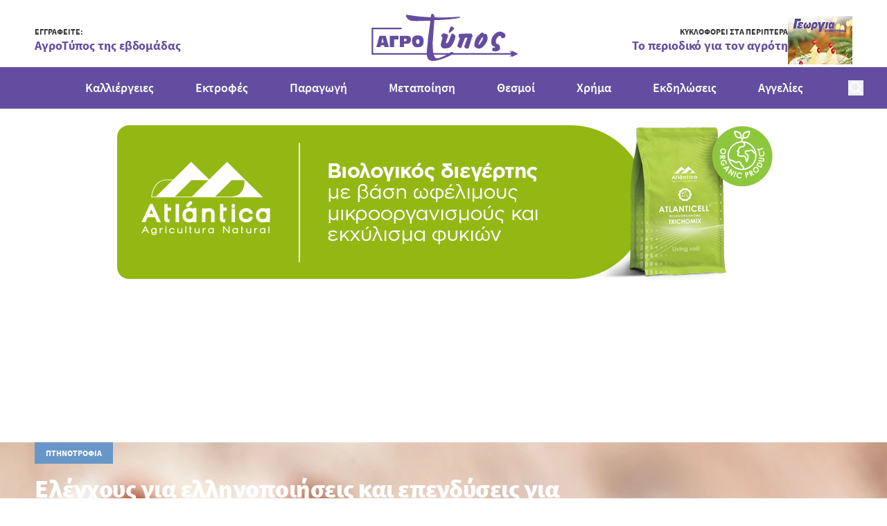

--- FILE ---
content_type: text/html; charset=utf-8
request_url: https://www.agrotypos.gr/ektrofes/ptinotrofia/elegchous-gia-ellinopoiiseis-kai-ependyseis-gia-afxisi-paragogis-zitoun-oi
body_size: 66489
content:
<!DOCTYPE html>
<html lang="el" data-default-locale="el">
<head>
    
    <meta name="apple-mobile-web-app-title" content="Agrotypos" />
	<meta name="application-name" content="Agrotypos" />
	<link rel="canonical" href="https://www.agrotypos.gr/ektrofes/ptinotrofia/elegchous-gia-ellinopoiiseis-kai-ependyseis-gia-afxisi-paragogis-zitoun-oi" />
	<meta name="csrf-token" content="G06F4OBiqDTrWgZ87c8LMLsuPZtvVZ36tb5IH2Gw" />
	<meta name="description" content="Ίδια με πέρσι σε γενικές γραμμές είναι η αγορά αυγών κατά τις ημέρες του φετινού Πάσχα." />
	<link rel="alternate" hreflang="el" href="https://www.agrotypos.gr/ektrofes/ptinotrofia/elegchous-gia-ellinopoiiseis-kai-ependyseis-gia-afxisi-paragogis-zitoun-oi" />
	<link rel="mask-icon" href="https://www.agrotypos.gr/favicons/safari-pinned-tab.svg" color="#5bbad5" />
	<meta name="msapplication-TileColor" content="#2d89ef" />
	<meta property="og:description" content="Ίδια με πέρσι σε γενικές γραμμές είναι η αγορά αυγών κατά τις ημέρες του φετινού Πάσχα." />
	<meta property="og:image" content="https://www.agrotypos.gr/images/styles/og_image/c9ee4b74cc19eb9a20afb1e79e13e3d7-photo_eggs_796084258.jpg" />
	<meta property="og:site_name" content="Agrotypos" />
	<meta property="og:title" content="Ελέγχους για ελληνοποιήσεις και επενδύσεις για αύξηση παραγωγής ζητούν οι αυγοπαραγωγοί | Agrotypos" />
	<meta property="og:type" content="post" />
	<meta property="og:url" content="https://www.agrotypos.gr/ektrofes/ptinotrofia/elegchous-gia-ellinopoiiseis-kai-ependyseis-gia-afxisi-paragogis-zitoun-oi" />
	<meta name="theme-color" content="#ffffff" />
	<title>Ελέγχους για ελληνοποιήσεις και επενδύσεις για αύξηση παραγωγής ζητούν οι αυγοπαραγωγοί | Agrotypos</title>
	<meta name="turbo-cache-control" content="no-preview" />
	<meta name="twitter:card" content="summary" />
	<meta name="twitter:creator" content="@netstudio" />
	<meta name="twitter:description" content="Ίδια με πέρσι σε γενικές γραμμές είναι η αγορά αυγών κατά τις ημέρες του φετινού Πάσχα." />
	<meta name="twitter:image" content="https://www.agrotypos.gr/images/styles/og_image/c9ee4b74cc19eb9a20afb1e79e13e3d7-photo_eggs_796084258.jpg" />
	<meta name="twitter:title" content="Ελέγχους για ελληνοποιήσεις και επενδύσεις για αύξηση παραγωγής ζητούν οι αυγοπαραγωγοί | Agrotypos" />
	<meta name="twitter:url" content="https://www.agrotypos.gr/ektrofes/ptinotrofia/elegchous-gia-ellinopoiiseis-kai-ependyseis-gia-afxisi-paragogis-zitoun-oi" />
	<meta name="viewport" content="width=device-width, initial-scale=1.0" />

    
        <link rel="icon" type="image/png" href="/favicons/favicon-96x96.png" sizes="96x96" />
    <link rel="icon" type="image/svg+xml" href="/favicons/favicon.svg" />
    <link rel="shortcut icon" href="/favicons/favicon.ico" />
    <link rel="apple-touch-icon" sizes="180x180" href="/favicons/apple-touch-icon.png" />
    <meta name="apple-mobile-web-app-title" content="Agrotypos" />
    <link rel="manifest" href="/favicons/site.webmanifest" />

    
    <link rel="preload" href="/fonts/sourcesanspro-400.woff2" as="font" type="font/woff2" crossorigin>
    <link rel="preload" href="/fonts/sourcesanspro-600.woff2" as="font" type="font/woff2" crossorigin>
    <link rel="preload" href="/fonts/sourcesanspro-700.woff2" as="font" type="font/woff2" crossorigin>
    <link rel="preload" href="/fonts/sourcesanspro-900.woff2" as="font" type="font/woff2" crossorigin>

    
    <link href="/themes/agrotypos/theme.css?id=9b97e1e02e7e391b1a1eec0a4d43afaf" rel="stylesheet" />
    
    
    <script>
    window.dataLayer = window.dataLayer || [];
    function gtag() {
        dataLayer.push(arguments);
    }
    gtag('consent', 'default', {
        'ad_storage': 'denied',
        'ad_user_data': 'denied',
        'ad_personalization': 'denied',
        'analytics_storage': 'denied',
        'functionality_storage': 'denied'
    });
</script>
<script src="/themes/agrotypos/theme.js?id=ec59ad455351b25be59a94f2fcf8bec0" defer></script>
    
    
                <script async src="https://www.googletagmanager.com/gtag/js?id=G-45S7HPDQ6V"></script>
        <script>
            window.dataLayer = window.dataLayer || [];
            function gtag() {
                dataLayer.push(arguments);
            }
            gtag('js', new Date());

            
                            gtag('config', 'G-45S7HPDQ6V', {
                    'site_speed_sample_rate': 100,
                    'cookie_flags': 'secure;samesite=none'
                });
            
            var GA_MEASUREMENT_ID = 'G-45S7HPDQ6V';
        </script>
    
    
    
    
    <script charset="UTF-8" src="//web.webpushs.com/js/push/ef5548aa6c235c8e4f4b2809ee650d43_1.js" async></script>

    <script type="application/ld+json">
{
    "@context": "https://schema.org",
    "@type": "Organization",
    "logo": {
        "@type": "ImageObject",
        "url": "https://www.agrotypos.gr/logo.svg"
    }
}
</script>

    
        <script type="application/ld+json">
{
    "@context": "https://schema.org",
    "@type": "BreadcrumbList",
    "itemListElement": [
        {
            "@type": "ListItem",
            "position": 1,
            "name": "Αρχική",
            "item": "https://www.agrotypos.gr"
        },
        {
            "@type": "ListItem",
            "position": 2,
            "name": "Άρθρα",
            "item": "https://www.agrotypos.gr/blog"
        },
        {
            "@type": "ListItem",
            "position": 3,
            "name": "Ελέγχους για ελληνοποιήσεις και επενδύσεις για αύξηση παραγωγής ζητούν οι αυγοπαραγωγοί",
            "item": "https://www.agrotypos.gr/ektrofes/ptinotrofia/elegchous-gia-ellinopoiiseis-kai-ependyseis-gia-afxisi-paragogis-zitoun-oi"
        }
    ]
}
</script>
        
</head>
<body class="" data-controller="offcanvas script-banner">
    
    
    
    <header class="sticky top-0 min-[960px]:-top-[97px] z-40 print:hidden">
        <div class="bg-primary-purple text-white min-[960px]:bg-white min-[960px]:text-primary-purple
            [body[scroll40]_&]:shadow-[0_10px_20px_0_rgba(0,0,0,0.51)]"
        >
            <div class="py-[5px] min-[960px]:pb-0 min-[960px]:pt-[7px] px-[10px] grid grid-cols-[1fr,max-content,1fr]
                items-center relative min-[960px]:items-end min-[960px]:max-w-[920px] min-[960px]:px-0
                min-[1220px]:max-w-[1180px] min-[1320px]:max-w-[1260px] min-[960px]:mx-auto"
            >
                
                <button
                    data-action="mousedown->offcanvas#show"
                    type="button"
                    class="block min-[960px]:hidden block-gtm-click">
                    <span class="sr-only">Open menu</span>
                    <svg class="h-5 w-5" xmlns="http://www.w3.org/2000/svg" viewBox="0 0 24 24">
    <path fill="currentColor" fill-rule="evenodd" d="M22 12c0 .6-.4 1-1 1H3c-.6 0-1-.4-1-1s.4-1 1-1h18c.6 0 1 .4 1 1zM3 7h18c.6 0 1-.4 1-1s-.4-1-1-1H3c-.6 0-1 .4-1 1s.4 1 1 1zm18 10H3c-.6 0-1 .4-1 1s.4 1 1 1h18c.6 0 1-.4 1-1s-.4-1-1-1z"/>
</svg>
                </button>


                                    <div class="hidden min-[960px]:block">
                        <a
        href="https://landing.mailerlite.com/webforms/landing/n4l5i3"
        target="_blank"
        class="flex items-center justify-between gap-[10px] h-[87px] min-[960px]:h-[70px]
            cursor-pointer min-[960px]:mb-1 text-left"
    >
                    <div >
                                    <p class="text-primary-dark-gray text-[10px]/[13px] min-[960px]:text-xs/[15px] font-bold text-nowrap">
                        ΕΓΓΡΑΦΕΙΤΕ:
                    </p>
                
                                    <p class="text-primary-purple text-sm/[18px] min-[960px]:text-lg/[25px] font-bold
                        min-[960px]:-tracking-[0.09px] text-nowrap"
                    >
                        AγροΤύπος της εβδομάδας
                    </p>
                            </div>
        
            </a>



                    </div>
                
                
                                    <div class="justify-self-center col-start-2 min-[960px]:py-[11px]">
    <a
        href="https://www.agrotypos.gr"
        class="block w-[94px] h-[30px] min-[960px]:w-[214px] min-[960px]:h-[68px] transform translate-x-[2px] translate-y-[2px]"
    >
        <svg class="w-full h-full" viewBox="0 0 311 100" xmlns="http://www.w3.org/2000/svg">
    <path fill="currentColor" fill-rule="evenodd" d="M170.332 86.62a7.33 7.33 0 0 1-.395.206c-4.11 2.428-9.725 4.997-16.702 7.727-9.875 3.623-17.466 5.447-22.786 5.447-5.152 0-8.658-1.52-10.628-4.39-1.437-2.256-2.396-5.347-2.742-8.99H0V29.343h63.421v3.286H3.29v50.705h113.646c.014-3.455.464-8.243 1.217-14.043.91-6.203 1.205-10.302 1.205-11.957 0-2.724.922-9.843 2.59-21.175 1.67-11.35 2.573-18.618 2.573-21.484-2.88 0-8.657.153-16.846.298-4.108.15-7.14.15-9.428.311h-3.64c-2.274 0-4.25-.162-5.612-.162-1.666 0-3.491-.294-5.468-.447-1.987-.614-3.798-1.518-5.32-2.725-.759-.606-1.518-1.206-2.277-1.96-1.066-1.22-1.82-2.436-2.283-3.637-.452-.756-.594-1.677-.594-2.427 0-.754.142-1.51.594-1.66 0-.156 0-.156.162-.156l1.214-.15c1.064.15 2.118.306 3.185.606 6.38.912 13.213 1.813 20.039 2.725.915 0 1.831.153 2.741.306 9.115.756 17.617 1.507 24.907 1.507 0-2.428.15-4.082.304-4.994.154-.759.757-1.51 1.982-2.11h.756c.905 0 1.973.754 2.88 1.96 1.064 1.365 1.672 2.57 1.672 3.931v1.52l14.734.299c6.224 0 11.689-.156 16.858-.3 1.82 0 3.338-.15 4.857-.306 7.585-.445 12.598-.75 15.177-.91h1.83c.296 0 .76.16.76.304 0 .45.446.761.446.761 0 .45-1.06 1.052-3.036 1.51-3.029.75-8.044 1.51-15.177 2.266-.456 0-1.073 0-1.519.156-13.068 1.51-23.54 2.118-31.137 2.118h-4.097l-3.642 48.101c0 7.13.45 13.013.762 17.409.1 1.551.315 3.055.637 4.515h33.93c.827-.473 1.704-.973 2.631-1.499.612-.45 1.519-.744 2.435-.744h.159c.744 0 1.654.295 2.584.744.613.38 1.034.972 1.162 1.499h122.217l-3.85-5.145 5.729 2.963-1.155-3.218L311 84.86l-13.962 7.159 1.118-2.717-5.428 2.469 3.93-5.151H170.331zm-11.178 0h-27.29a32.841 32.841 0 0 0 2.23 5.05c.762 1.662 2.584 2.727 5.013 2.727 3.494 0 8.808-1.818 15.479-5.294.51-.166 2.021-1.019 4.568-2.483zM38.523 70.423v-23.71h18.321v7.707h-9.236v16.003h-9.085zm-15.38-9.357h2.425l-1.366-5.586c0-.755-.304-1.515-.304-2.272-.303-.75-.454-1.663-.604-2.706h-.15c-.157 1.804-.6 3.463-.915 4.978l-1.354 5.586h2.268zm0-14.352h6.823l6.678 23.709H27.24l-.92-3.621H19.805l-.909 3.62H10.1l6.522-23.708h6.521zM211.957 42.1c.295.3.763 1.206 1.364 2.57.446 1.37.903 2.586.903 3.196 0 1.21-.604 1.812-1.36 1.812l-.3-.148c-.162 1.371-.905 5.003-2.579 10.618-1.661 5.762-3.035 10.16-4.246 12.732-.448.153-.76.312-.91.463-.903.451-1.666.6-2.267.6-.607 0-1.064-.149-1.512-.149-.304-.154-.911-.602-1.373-.914-.752-.449-1.359-.903-1.816-1.21-.913-.755-1.37-1.218-1.37-1.97.613-1.82 1.52-4.705 2.885-8.495 2.873-6.97 4.232-10.616 4.232-10.616h-4.984c-.613.764-1.22 2.882-2.578 6.07-.752 2.269-1.96 5.307-3.33 8.802-1.365 3.79-2.117 5.764-2.273 6.516-.306.608-.92.903-1.514.903-1.07 0-2.43-.602-4.1-1.82-.15 0-.3-.145-.442-.3-.613-.149-1.518-1.06-2.579-1.966.292-1.516 1.206-4.551 2.579-8.795.141-.308.292-.77.443-1.071 1.063-3.333 2.121-5.911 2.878-7.728l-2.266-.449c-.15-.162-.298-.923-.463-1.828-.15-1.057-.15-2.119-.15-3.328 0-1.07 0-1.985.315-2.124.749-.46 3.325-1.07 7.571-1.232 4.389-.139 8.638-.455 12.576-.455 4.088 0 6.368.163 6.666.316zm71.49 1.203c.145.164.275.614.275 1.063v3.16c0 .314-.13.605-.13.76-.145.91-.83 1.67-1.942 2.425-1.094.748-1.935 1.204-2.897 1.204h-.554c-1.241-.303-2.205-.605-2.627-1.055-.409-.31-.686-.604-.686-1.067l.143-.596c0-.45-.143-.91-.416-1.204-.28-.311-.691-.604-1.253-.604-.55-.3-1.233-.444-1.52-.444-2.62 0-4.972 2.4-7.317 7.529-.272.907-.68 1.66-.828 2.271-.137.901-.274 1.65-.274 2.402 0 1.362.422 2.415.964 3.483.691.899 1.793 1.353 3.042 1.65 2.072.452 3.456 1.514 4.144 3.331.556 1.198.964 3.01.964 5.43 0 1.647-.964 3.466-2.9 4.67-1.66 1.358-4 2.113-6.767 2.113-.966 0-1.94-.15-2.763-.302-.965-.144-1.94-.453-2.904-.902-.965-.301-1.518-.91-1.518-1.502 0-.314.279-.905.416-1.518.417-.607.558-1.056.558-1.355 0-.905.277-1.665.686-1.961.554-.452 1.244-.614 1.93-.614H260.241c.548 0 1.102-.143 1.66-.299.55-.144.823-.452.823-.75-1.655-.758-3.173-1.502-4.56-2.1-3.028-1.22-4.275-4.241-4.275-8.46 0-1.067 0-2.27.27-3.762.136-3.939 2.076-7.854 5.529-11.64 3.59-4.218 7.738-6.633 12.438-7.088 1.926 0 4.135.754 6.481 1.81 2.22 1.213 3.874 2.722 4.839 3.922zM73.682 57.293c.462-.459.607-1.063.607-1.962 0-.606-.145-1.204-.607-1.66-.145-.155-.296-.155-.452-.3-.451-.313-1.353-.46-2.573-.46h-1.81v5.283h1.503c1.215 0 2.273-.15 2.739-.455.141-.144.448-.3.593-.447zm4.552-10.277c1.37.312 2.279.91 3.181 1.678 1.37 1.347 1.972 3.468 1.972 5.88 0 2.865-.601 4.98-1.972 6.492-.752.902-1.81 1.657-3.181 2.106-.902.31-1.967.461-3.178.461H68.846v6.79h-8.948v-23.71h15.611c1.065 0 1.967.165 2.725.303zm23.389 13.44v-1.67c0-1.363-.15-2.422-.75-3.326-.607-.908-1.517-1.356-2.888-1.356-1.057 0-1.955.448-2.558 1.207-.607.9-.919 2.112-.919 3.315 0 1.371.312 2.575.613 3.49.75 1.212 1.663 1.81 2.864 1.81 1.675 0 2.731-.76 3.188-2.269.152-.298.3-.6.45-1.2zm-3.638-14.681c4.25 0 7.28.903 9.395 2.886 1.964 1.956 3.02 4.831 3.02 8.918 0 4.381-.912 7.861-2.725 9.983-2.12 2.416-5.296 3.33-9.69 3.33H95.427c-.769-.159-1.67-.303-2.426-.462-2.72-.75-4.544-2.574-5.752-4.99-.906-2.112-1.513-4.687-1.513-7.861 0-4.087 1.06-6.962 3.177-8.918 1.963-1.983 5.148-2.886 9.072-2.886zm71.977-18.699c.75.297 1.487.752 2.383 1.358.738.295 1.476.906 2.088 1.36.738.757 1.033 1.06 1.033 1.363 0 .295-.598 1.359-1.927 2.573-1.194 1.206-2.243 2.267-2.828 2.565-.159.15-.448.605-1.19 1.053 0 .152 0 .152-.154.152-.293.303-.743.603-1.481 1.215-.307.294-1.044.605-1.49 1.052-.59.456-1.04.609-1.489.609l-.44-.153c-.297-.147-.456-.456-.607-.6-.139-.303-.139-.614-.139-.908l.14-.912c0-.303.309-1.211.757-2.412.29-1.06.88-2.428 1.189-3.334.74-1.817 1.035-3.014 1.182-3.328.59-1.212 1.044-1.653 1.342-1.968.44 0 .743 0 1.19.165.155 0 .294 0 .441.15zm4.193 16.085c1.525 1.553 2.592 2.618 3.509 3.243.151.146.151.47.151 1.062 0 1.547-.465 4.01-1.526 7.545-1.369 3.535-3.042 7.077-4.86 9.994a14.856 14.856 0 0 1-1.67 2.618c-1.215 1.69-2.437 2.926-3.654 3.542-2.587 1.538-5.928 2.31-10.637 2.31h-.609c-2.885 0-5.162-1.08-6.675-2.926-.914-1.388-1.375-3.235-1.375-5.233l.145-1.236c.316-1.374 1.073-4.769 2.581-9.688.467-1.537.62-2.76.62-3.527v-.47c-.153-.619-.62-1.226-1.218-1.684-.753-.628-1.072-1.245-1.072-1.69 0-.934.609-2.161 1.67-3.552 1.076-1.391 2.285-2.001 3.352-2.154 1.369 0 3.34.622 5.782 1.546 2.268 1.071 3.486 1.999 3.486 2.463 0 1.55-.307 3.387-1.061 5.224-2.129 5.86-3.187 8.922-3.187 9.074l-.31 1.386c0 .927.458 1.397 1.072 1.397.453 0 1.056-.165 1.66-.317.608-.315 1.223-.772 1.519-1.08 1.072-1.386 2.442-4.303 3.95-8.153 1.977-5.53 3.346-8.923 3.961-10.302.301-.475.452-.616.452-.616h.603c1.374 0 2.587.305 3.34 1.224zm61.15 11.975c.793-1.522 1.106-3.035 1.106-4.096 0-.902-.15-1.51-.628-1.51-.796 0-2.208 1.666-4.092 4.854-.321.601-.796 1.209-1.108 1.81-2.512 4.557-3.618 7.586-3.618 9.251v.157s.15.144.15.3v.15c.631 0 1.736-1.064 3.311-2.875.469-.615.944-1.073 1.265-1.68.775-1.062 1.247-2.115 1.571-2.875.637-.602 1.256-1.826 2.044-3.486zm6.61-12.728c.955 0 1.893.758 2.523 2.129.638 1.053 1.104 2.86 1.731 5.745v1.666c0 1.987-.627 4.247-1.73 6.977-1.268 2.571-2.674 5.158-4.73 7.58a156.268 156.268 0 0 1-4.403 4.402c-1.263.905-2.368 1.666-3.615 2.112-1.424.607-2.84.925-4.263.925h-.313c-1.573 0-3.78-.925-5.984-2.436-2.049-1.816-3.15-3.332-3.15-5.004v-.601c0-2.875.635-5.913 1.894-9.552 1.42-4.25 3.46-7.582 5.822-9.552 1.418-1.363 2.998-2.878 4.417-4.247.619-.457 1.093-.914 1.577-1.209 1.412-1.064 2.509-1.671 3.296-1.671h.319c.792.138 1.418.607 2.048 1.37.478.596 1.265 1.366 1.89 2.124l.31-.157c.793-.311 1.723-.6 2.361-.6z"/>
</svg>
    </a>
</div>
                
                                    <div class="*:!text-right hidden justify-self-end min-[960px]:block">
                        <a
        href="/#magazine-section"
        target="_blank"
        class="flex items-center justify-between gap-[10px] h-[87px] min-[960px]:h-[70px]
            cursor-pointer min-[960px]:mb-1 text-left"
    >
                    <div class="self-start mt-[17px] min-[960px]:self-auto min-[960px]:mt-0">
                                    <p class="text-primary-dark-gray text-[10px]/[13px] min-[960px]:text-xs/[15px] font-bold text-nowrap">
                        ΚΥΚΛΟΦΟΡΕΙ ΣΤΑ ΠΕΡΙΠΤΕΡΑ
                    </p>
                
                                    <p class="text-primary-purple text-sm/[18px] min-[960px]:text-lg/[25px] font-bold
                        min-[960px]:-tracking-[0.09px] text-nowrap"
                    >
                        Το περιοδικό για τον αγρότη
                    </p>
                            </div>
        
                    <div class="aspect-[93/70] self-end min-[960px]:self-auto h-[70px]">
                <img
                    src="https://www.agrotypos.gr/images/styles/usp/gk_10_25_93x70_.jpg"
                    srcset="https://www.agrotypos.gr/images/styles/usp@2x/gk_10_25_93x70_.jpg 2x"
                    alt="ΚΥΚΛΟΦΟΡΕΙ ΣΤΑ ΠΕΡΙΠΤΕΡΑ"
                    loading="lazy"
                    class="w-full h-full object-cover"
                >
            </div>
            </a>



                    </div>
                
                <form
    data-controller="search"
    data-search-suggestions-value="[&quot;\u0391\u039d\u0391\u0396\u0397\u03a4\u0397\u03a3\u0397: \u0393\u03c1\u03ac\u03c8\u03c4\u03b5 &amp; \u03a0\u03b1\u03c4\u03ae\u03c3\u03c4\u03b5 ENTER&quot;]"
    data-search-active-class="bg-primary-600 text-white hover:bg-primary-700"
    data-search-inactive-class="text-gray-700 hover:bg-gray-50"
    method="GET"
    action="https://www.agrotypos.gr/results"
    class="min-[960px]:hidden z-50 justify-self-end"
    class="relative"
>
    <div class="flex items-center gap-4">
        <button
            type="button"
            class="block"
            data-action="search#show"
            aria-label="Open search"
        >
            <svg class="w-[22px] h-[22px]" xmlns="http://www.w3.org/2000/svg" viewBox="0 0 24 24">
    <path fill="currentColor" fill-rule="evenodd" d="M21.7 20.3l-4.5-4.5c1.1-1.4 1.8-3.3 1.8-5.3C19 5.8 15.2 2 10.5 2S2 5.8 2 10.5 5.8 19 10.5 19c2 0 3.8-.7 5.3-1.8l4.5 4.5c.2.2.5.3.7.3.2 0 .5-.1.7-.3.4-.4.4-1 0-1.4zM4 10.5C4 6.9 6.9 4 10.5 4S17 6.9 17 10.5c0 1.8-.7 3.4-1.9 4.6a6.42 6.42 0 0 1-4.6 1.9C6.9 17 4 14.1 4 10.5z"/>
</svg>
        </button>

            </div>

    <div
        data-search-target="container"
        data-transition-enter-active="transition ease-out duration-500"
        data-transition-enter-from="transform scale-x-0 opacity-0 origin-right"
        data-transition-enter-to="transform scale-x-100 opacity-100 origin-right"
        data-transition-leave-active="transition ease-in duration-200"
        data-transition-leave-from="transform scale-x-100 opacity-100 origin-right"
        data-transition-leave-to="transform scale-x-0 opacity-0 origin-right"
        class="absolute top-1/2 -translate-y-1/2 right-0 bg-[#EDF0F5] hidden h-10 min-[960px]:h-[60px]"
    >
        <div class="flex items-center h-full gap-[10px] w-[270px] min-[960px]:w-[740px] min-[1220px]:w-[950px] px-[10px]">
            <button
                type="submit"
                class="block text-primary-purple"
                aria-label="Αναζήτηση"
            >
                <svg class="w-5 h-5" xmlns="http://www.w3.org/2000/svg" viewBox="0 0 24 24">
    <path fill="currentColor" fill-rule="evenodd" d="M21.7 20.3l-4.5-4.5c1.1-1.4 1.8-3.3 1.8-5.3C19 5.8 15.2 2 10.5 2S2 5.8 2 10.5 5.8 19 10.5 19c2 0 3.8-.7 5.3-1.8l4.5 4.5c.2.2.5.3.7.3.2 0 .5-.1.7-.3.4-.4.4-1 0-1.4zM4 10.5C4 6.9 6.9 4 10.5 4S17 6.9 17 10.5c0 1.8-.7 3.4-1.9 4.6a6.42 6.42 0 0 1-4.6 1.9C6.9 17 4 14.1 4 10.5z"/>
</svg>
            </button>

            <input
                type="text"
                name="query"
                autocomplete="off"
                data-search-target="input"
                data-action="keyup->search#keyup"
                class="block flex-1 w-0 bg-[#EDF0F5] border-none p-0 focus:ring-0 focus:border-none text-primary-purple text-xs placeholder:text-gray-500"
                placeholder="Search: Press Enter"
                value=""
            />

            <button
                type="button"
                class="block text-primary-purple"
                data-action="search#hide"
                aria-label="Close search"
            >
                <svg class="w-5 h-5" xmlns="http://www.w3.org/2000/svg" viewBox="0 0 24 24">
    <path fill="currentColor" fill-rule="evenodd" d="M18.7 17.3c.4.4.4 1 0 1.4-.2.2-.4.3-.7.3-.3 0-.5-.1-.7-.3L12 13.4l-5.3 5.3c-.2.2-.4.3-.7.3-.3 0-.5-.1-.7-.3-.4-.4-.4-1 0-1.4l5.3-5.3-5.3-5.3c-.4-.4-.4-1 0-1.4.4-.4 1-.4 1.4 0l5.3 5.3 5.3-5.3c.4-.4 1-.4 1.4 0 .4.4.4 1 0 1.4L13.4 12l5.3 5.3z"/>
</svg>
            </button>

            <button
                class="text-primary-600 block"
                aria-label="Δοκιμάστε τη φωνητική αναζήτηση πατώντας στο μικρόφωνο [ ctrl + shift + . ]"
                data-action="search#speechRecognition"
            >
                <svg class="w-5 h-5" xmlns="http://www.w3.org/2000/svg" fill="none" viewBox="0 0 24 24" stroke="currentColor" aria-hidden="true">
  <path stroke-linecap="round" stroke-linejoin="round" stroke-width="2" d="M19 11a7 7 0 01-7 7m0 0a7 7 0 01-7-7m7 7v4m0 0H8m4 0h4m-4-8a3 3 0 01-3-3V5a3 3 0 116 0v6a3 3 0 01-3 3z"/>
</svg>
            </button>
        </div>
    </div>

    <div
        class="absolute top-full min-[960px]:top-[calc(100%+20px)] right-0 bg-white z-10 shadow-lg rounded-b-lg w-[270px] min-[960px]:w-[740px] min-[1220px]:w-[950px]"
        data-search-target="autocomplete"
    ></div>
</form>
            </div>
        </div>

        <div class="bg-primary-purple text-white hidden min-[960px]:block relative
            [body[scroll90]_&]:shadow-[0_10px_20px_0_rgba(0,0,0,0.51)]"
        >
        <div class="max-w-[1400px] mx-auto px-[34px] flex gap-x-[30px] [body[scroll90]_&]:gap-x-2 items-center">
                
                <div class="hidden [body[scroll90]_&]:block">
    <a
        href="https://www.agrotypos.gr"
        class="block !w-[126px] !h-[40px]"
    >
        <svg class="w-full h-full" viewBox="0 0 311 100" xmlns="http://www.w3.org/2000/svg">
    <path fill="currentColor" fill-rule="evenodd" d="M170.332 86.62a7.33 7.33 0 0 1-.395.206c-4.11 2.428-9.725 4.997-16.702 7.727-9.875 3.623-17.466 5.447-22.786 5.447-5.152 0-8.658-1.52-10.628-4.39-1.437-2.256-2.396-5.347-2.742-8.99H0V29.343h63.421v3.286H3.29v50.705h113.646c.014-3.455.464-8.243 1.217-14.043.91-6.203 1.205-10.302 1.205-11.957 0-2.724.922-9.843 2.59-21.175 1.67-11.35 2.573-18.618 2.573-21.484-2.88 0-8.657.153-16.846.298-4.108.15-7.14.15-9.428.311h-3.64c-2.274 0-4.25-.162-5.612-.162-1.666 0-3.491-.294-5.468-.447-1.987-.614-3.798-1.518-5.32-2.725-.759-.606-1.518-1.206-2.277-1.96-1.066-1.22-1.82-2.436-2.283-3.637-.452-.756-.594-1.677-.594-2.427 0-.754.142-1.51.594-1.66 0-.156 0-.156.162-.156l1.214-.15c1.064.15 2.118.306 3.185.606 6.38.912 13.213 1.813 20.039 2.725.915 0 1.831.153 2.741.306 9.115.756 17.617 1.507 24.907 1.507 0-2.428.15-4.082.304-4.994.154-.759.757-1.51 1.982-2.11h.756c.905 0 1.973.754 2.88 1.96 1.064 1.365 1.672 2.57 1.672 3.931v1.52l14.734.299c6.224 0 11.689-.156 16.858-.3 1.82 0 3.338-.15 4.857-.306 7.585-.445 12.598-.75 15.177-.91h1.83c.296 0 .76.16.76.304 0 .45.446.761.446.761 0 .45-1.06 1.052-3.036 1.51-3.029.75-8.044 1.51-15.177 2.266-.456 0-1.073 0-1.519.156-13.068 1.51-23.54 2.118-31.137 2.118h-4.097l-3.642 48.101c0 7.13.45 13.013.762 17.409.1 1.551.315 3.055.637 4.515h33.93c.827-.473 1.704-.973 2.631-1.499.612-.45 1.519-.744 2.435-.744h.159c.744 0 1.654.295 2.584.744.613.38 1.034.972 1.162 1.499h122.217l-3.85-5.145 5.729 2.963-1.155-3.218L311 84.86l-13.962 7.159 1.118-2.717-5.428 2.469 3.93-5.151H170.331zm-11.178 0h-27.29a32.841 32.841 0 0 0 2.23 5.05c.762 1.662 2.584 2.727 5.013 2.727 3.494 0 8.808-1.818 15.479-5.294.51-.166 2.021-1.019 4.568-2.483zM38.523 70.423v-23.71h18.321v7.707h-9.236v16.003h-9.085zm-15.38-9.357h2.425l-1.366-5.586c0-.755-.304-1.515-.304-2.272-.303-.75-.454-1.663-.604-2.706h-.15c-.157 1.804-.6 3.463-.915 4.978l-1.354 5.586h2.268zm0-14.352h6.823l6.678 23.709H27.24l-.92-3.621H19.805l-.909 3.62H10.1l6.522-23.708h6.521zM211.957 42.1c.295.3.763 1.206 1.364 2.57.446 1.37.903 2.586.903 3.196 0 1.21-.604 1.812-1.36 1.812l-.3-.148c-.162 1.371-.905 5.003-2.579 10.618-1.661 5.762-3.035 10.16-4.246 12.732-.448.153-.76.312-.91.463-.903.451-1.666.6-2.267.6-.607 0-1.064-.149-1.512-.149-.304-.154-.911-.602-1.373-.914-.752-.449-1.359-.903-1.816-1.21-.913-.755-1.37-1.218-1.37-1.97.613-1.82 1.52-4.705 2.885-8.495 2.873-6.97 4.232-10.616 4.232-10.616h-4.984c-.613.764-1.22 2.882-2.578 6.07-.752 2.269-1.96 5.307-3.33 8.802-1.365 3.79-2.117 5.764-2.273 6.516-.306.608-.92.903-1.514.903-1.07 0-2.43-.602-4.1-1.82-.15 0-.3-.145-.442-.3-.613-.149-1.518-1.06-2.579-1.966.292-1.516 1.206-4.551 2.579-8.795.141-.308.292-.77.443-1.071 1.063-3.333 2.121-5.911 2.878-7.728l-2.266-.449c-.15-.162-.298-.923-.463-1.828-.15-1.057-.15-2.119-.15-3.328 0-1.07 0-1.985.315-2.124.749-.46 3.325-1.07 7.571-1.232 4.389-.139 8.638-.455 12.576-.455 4.088 0 6.368.163 6.666.316zm71.49 1.203c.145.164.275.614.275 1.063v3.16c0 .314-.13.605-.13.76-.145.91-.83 1.67-1.942 2.425-1.094.748-1.935 1.204-2.897 1.204h-.554c-1.241-.303-2.205-.605-2.627-1.055-.409-.31-.686-.604-.686-1.067l.143-.596c0-.45-.143-.91-.416-1.204-.28-.311-.691-.604-1.253-.604-.55-.3-1.233-.444-1.52-.444-2.62 0-4.972 2.4-7.317 7.529-.272.907-.68 1.66-.828 2.271-.137.901-.274 1.65-.274 2.402 0 1.362.422 2.415.964 3.483.691.899 1.793 1.353 3.042 1.65 2.072.452 3.456 1.514 4.144 3.331.556 1.198.964 3.01.964 5.43 0 1.647-.964 3.466-2.9 4.67-1.66 1.358-4 2.113-6.767 2.113-.966 0-1.94-.15-2.763-.302-.965-.144-1.94-.453-2.904-.902-.965-.301-1.518-.91-1.518-1.502 0-.314.279-.905.416-1.518.417-.607.558-1.056.558-1.355 0-.905.277-1.665.686-1.961.554-.452 1.244-.614 1.93-.614H260.241c.548 0 1.102-.143 1.66-.299.55-.144.823-.452.823-.75-1.655-.758-3.173-1.502-4.56-2.1-3.028-1.22-4.275-4.241-4.275-8.46 0-1.067 0-2.27.27-3.762.136-3.939 2.076-7.854 5.529-11.64 3.59-4.218 7.738-6.633 12.438-7.088 1.926 0 4.135.754 6.481 1.81 2.22 1.213 3.874 2.722 4.839 3.922zM73.682 57.293c.462-.459.607-1.063.607-1.962 0-.606-.145-1.204-.607-1.66-.145-.155-.296-.155-.452-.3-.451-.313-1.353-.46-2.573-.46h-1.81v5.283h1.503c1.215 0 2.273-.15 2.739-.455.141-.144.448-.3.593-.447zm4.552-10.277c1.37.312 2.279.91 3.181 1.678 1.37 1.347 1.972 3.468 1.972 5.88 0 2.865-.601 4.98-1.972 6.492-.752.902-1.81 1.657-3.181 2.106-.902.31-1.967.461-3.178.461H68.846v6.79h-8.948v-23.71h15.611c1.065 0 1.967.165 2.725.303zm23.389 13.44v-1.67c0-1.363-.15-2.422-.75-3.326-.607-.908-1.517-1.356-2.888-1.356-1.057 0-1.955.448-2.558 1.207-.607.9-.919 2.112-.919 3.315 0 1.371.312 2.575.613 3.49.75 1.212 1.663 1.81 2.864 1.81 1.675 0 2.731-.76 3.188-2.269.152-.298.3-.6.45-1.2zm-3.638-14.681c4.25 0 7.28.903 9.395 2.886 1.964 1.956 3.02 4.831 3.02 8.918 0 4.381-.912 7.861-2.725 9.983-2.12 2.416-5.296 3.33-9.69 3.33H95.427c-.769-.159-1.67-.303-2.426-.462-2.72-.75-4.544-2.574-5.752-4.99-.906-2.112-1.513-4.687-1.513-7.861 0-4.087 1.06-6.962 3.177-8.918 1.963-1.983 5.148-2.886 9.072-2.886zm71.977-18.699c.75.297 1.487.752 2.383 1.358.738.295 1.476.906 2.088 1.36.738.757 1.033 1.06 1.033 1.363 0 .295-.598 1.359-1.927 2.573-1.194 1.206-2.243 2.267-2.828 2.565-.159.15-.448.605-1.19 1.053 0 .152 0 .152-.154.152-.293.303-.743.603-1.481 1.215-.307.294-1.044.605-1.49 1.052-.59.456-1.04.609-1.489.609l-.44-.153c-.297-.147-.456-.456-.607-.6-.139-.303-.139-.614-.139-.908l.14-.912c0-.303.309-1.211.757-2.412.29-1.06.88-2.428 1.189-3.334.74-1.817 1.035-3.014 1.182-3.328.59-1.212 1.044-1.653 1.342-1.968.44 0 .743 0 1.19.165.155 0 .294 0 .441.15zm4.193 16.085c1.525 1.553 2.592 2.618 3.509 3.243.151.146.151.47.151 1.062 0 1.547-.465 4.01-1.526 7.545-1.369 3.535-3.042 7.077-4.86 9.994a14.856 14.856 0 0 1-1.67 2.618c-1.215 1.69-2.437 2.926-3.654 3.542-2.587 1.538-5.928 2.31-10.637 2.31h-.609c-2.885 0-5.162-1.08-6.675-2.926-.914-1.388-1.375-3.235-1.375-5.233l.145-1.236c.316-1.374 1.073-4.769 2.581-9.688.467-1.537.62-2.76.62-3.527v-.47c-.153-.619-.62-1.226-1.218-1.684-.753-.628-1.072-1.245-1.072-1.69 0-.934.609-2.161 1.67-3.552 1.076-1.391 2.285-2.001 3.352-2.154 1.369 0 3.34.622 5.782 1.546 2.268 1.071 3.486 1.999 3.486 2.463 0 1.55-.307 3.387-1.061 5.224-2.129 5.86-3.187 8.922-3.187 9.074l-.31 1.386c0 .927.458 1.397 1.072 1.397.453 0 1.056-.165 1.66-.317.608-.315 1.223-.772 1.519-1.08 1.072-1.386 2.442-4.303 3.95-8.153 1.977-5.53 3.346-8.923 3.961-10.302.301-.475.452-.616.452-.616h.603c1.374 0 2.587.305 3.34 1.224zm61.15 11.975c.793-1.522 1.106-3.035 1.106-4.096 0-.902-.15-1.51-.628-1.51-.796 0-2.208 1.666-4.092 4.854-.321.601-.796 1.209-1.108 1.81-2.512 4.557-3.618 7.586-3.618 9.251v.157s.15.144.15.3v.15c.631 0 1.736-1.064 3.311-2.875.469-.615.944-1.073 1.265-1.68.775-1.062 1.247-2.115 1.571-2.875.637-.602 1.256-1.826 2.044-3.486zm6.61-12.728c.955 0 1.893.758 2.523 2.129.638 1.053 1.104 2.86 1.731 5.745v1.666c0 1.987-.627 4.247-1.73 6.977-1.268 2.571-2.674 5.158-4.73 7.58a156.268 156.268 0 0 1-4.403 4.402c-1.263.905-2.368 1.666-3.615 2.112-1.424.607-2.84.925-4.263.925h-.313c-1.573 0-3.78-.925-5.984-2.436-2.049-1.816-3.15-3.332-3.15-5.004v-.601c0-2.875.635-5.913 1.894-9.552 1.42-4.25 3.46-7.582 5.822-9.552 1.418-1.363 2.998-2.878 4.417-4.247.619-.457 1.093-.914 1.577-1.209 1.412-1.064 2.509-1.671 3.296-1.671h.319c.792.138 1.418.607 2.048 1.37.478.596 1.265 1.366 1.89 2.124l.31-.157c.793-.311 1.723-.6 2.361-.6z"/>
</svg>
    </a>
</div>

                
                <nav class="hidden min-[960px]:flex flex-1 [body:not([scroll90])_&]:pl-6" navigation>
                    <div class="flex-1">
    <ul class="flex items-center [body[scroll90]_&]:justify-start [body[scroll90]_&]:pl-4 [body:not([scroll90])_&]:justify-center" >
                                    <li data-controller="hoverintent" class="group" style="--color: #8bae80;">
                    <a
                        href="https://www.agrotypos.gr/kalliergeies"
                        class="text-[15px]/[18px] font-semibold text-nowrap py-[21px] group-hover:bg-[var(--color)]
                            block px-[15px] transition-colors duration-200
                            min-[1080px]:px-[10px]
                            min-[1220px]:text-[18px]/[18px] min-[1220px]:px-[30px]"                        aria-expanded="false"
                    >
                        Καλλιέργειες
                    </a>
                    <div
                        data-hoverintent-target="menu"
                        data-transition-enter-active="transition ease-out duration-200"
                        data-transition-enter-from="opacity-0"
                        data-transition-enter-to="opacity-100"
                        data-transition-leave-active="transition ease-in duration-150"
                        data-transition-leave-from="opacity-100"
                        data-transition-leave-to="opacity-0"
                        class="hidden absolute top-full inset-x-0 text-sm/[18px] text-primary-dark-gray
                            z-50 overflow-y-auto bg-white border-t-[4px] border-[var(--color)]
                            shadow-[0_20px_40px_0_rgba(0,0,0,0.2)]"
                        style="max-height: calc(100vh - 200px)"
                    >
                        <div class="max-w-[1330px] mx-auto grid grid-rows-5 grid-flow-col pl-[50px] p-[28px]
                            auto-rows-min gap-y-[4px]"
                        >
                                                            <div class="text-left">
                                    <a
                                        id="heading-37"
                                        class="font-semibold text-base text-primary-dark-gray hover:text-[var(--color)]"
                                        href="https://www.agrotypos.gr/ampeli"
                                    >
                                        Αμπέλι
                                    </a>
                                </div>
                                                            <div class="text-left">
                                    <a
                                        id="heading-38"
                                        class="font-semibold text-base text-primary-dark-gray hover:text-[var(--color)]"
                                        href="https://www.agrotypos.gr/elia"
                                    >
                                        Ελιά
                                    </a>
                                </div>
                                                            <div class="text-left">
                                    <a
                                        id="heading-39"
                                        class="font-semibold text-base text-primary-dark-gray hover:text-[var(--color)]"
                                        href="https://www.agrotypos.gr/esperidoeidi"
                                    >
                                        Εσπεριδοειδή
                                    </a>
                                </div>
                                                            <div class="text-left">
                                    <a
                                        id="heading-40"
                                        class="font-semibold text-base text-primary-dark-gray hover:text-[var(--color)]"
                                        href="https://www.agrotypos.gr/karpoi-me-kelyfos"
                                    >
                                        Καρποί με κέλυφος
                                    </a>
                                </div>
                                                            <div class="text-left">
                                    <a
                                        id="heading-43"
                                        class="font-semibold text-base text-primary-dark-gray hover:text-[var(--color)]"
                                        href="https://www.agrotypos.gr/miloeidi"
                                    >
                                        Μηλοειδή
                                    </a>
                                </div>
                                                            <div class="text-left">
                                    <a
                                        id="heading-44"
                                        class="font-semibold text-base text-primary-dark-gray hover:text-[var(--color)]"
                                        href="https://www.agrotypos.gr/pyrinokarpa"
                                    >
                                        Πυρηνόκαρπα
                                    </a>
                                </div>
                                                            <div class="text-left">
                                    <a
                                        id="heading-41"
                                        class="font-semibold text-base text-primary-dark-gray hover:text-[var(--color)]"
                                        href="https://www.agrotypos.gr/kipeftika"
                                    >
                                        Κηπευτικά
                                    </a>
                                </div>
                                                            <div class="text-left">
                                    <a
                                        id="heading-12"
                                        class="font-semibold text-base text-primary-dark-gray hover:text-[var(--color)]"
                                        href="https://www.agrotypos.gr/vamvaki"
                                    >
                                        Βαμβάκι
                                    </a>
                                </div>
                                                            <div class="text-left">
                                    <a
                                        id="heading-42"
                                        class="font-semibold text-base text-primary-dark-gray hover:text-[var(--color)]"
                                        href="https://www.agrotypos.gr/viomichanika-fyta"
                                    >
                                        Βιομηχανικά φυτά
                                    </a>
                                </div>
                                                            <div class="text-left">
                                    <a
                                        id="heading-17"
                                        class="font-semibold text-base text-primary-dark-gray hover:text-[var(--color)]"
                                        href="https://www.agrotypos.gr/patata"
                                    >
                                        Πατάτα
                                    </a>
                                </div>
                                                            <div class="text-left">
                                    <a
                                        id="heading-16"
                                        class="font-semibold text-base text-primary-dark-gray hover:text-[var(--color)]"
                                        href="https://www.agrotypos.gr/sitira"
                                    >
                                        Σιτηρά
                                    </a>
                                </div>
                                                            <div class="text-left">
                                    <a
                                        id="heading-45"
                                        class="font-semibold text-base text-primary-dark-gray hover:text-[var(--color)]"
                                        href="https://www.agrotypos.gr/psychanthi"
                                    >
                                        Ψυχανθή
                                    </a>
                                </div>
                                                            <div class="text-left">
                                    <a
                                        id="heading-14"
                                        class="font-semibold text-base text-primary-dark-gray hover:text-[var(--color)]"
                                        href="https://www.agrotypos.gr/alles-kalliergeies"
                                    >
                                        Άλλες καλλιέργειες
                                    </a>
                                </div>
                            
                                                        </div>
                    </div>
                </li>
                                                <li data-controller="hoverintent" class="group" style="--color: #6996c8;">
                    <a
                        href="https://www.agrotypos.gr/ektrofes"
                        class="text-[15px]/[18px] font-semibold text-nowrap py-[21px] group-hover:bg-[var(--color)]
                            block px-[15px] transition-colors duration-200
                            min-[1080px]:px-[10px]
                            min-[1220px]:text-[18px]/[18px] min-[1220px]:px-[30px]"                        aria-expanded="false"
                    >
                        Εκτροφές
                    </a>
                    <div
                        data-hoverintent-target="menu"
                        data-transition-enter-active="transition ease-out duration-200"
                        data-transition-enter-from="opacity-0"
                        data-transition-enter-to="opacity-100"
                        data-transition-leave-active="transition ease-in duration-150"
                        data-transition-leave-from="opacity-100"
                        data-transition-leave-to="opacity-0"
                        class="hidden absolute top-full inset-x-0 text-sm/[18px] text-primary-dark-gray
                            z-50 overflow-y-auto bg-white border-t-[4px] border-[var(--color)]
                            shadow-[0_20px_40px_0_rgba(0,0,0,0.2)]"
                        style="max-height: calc(100vh - 200px)"
                    >
                        <div class="max-w-[1330px] mx-auto grid grid-rows-5 grid-flow-col pl-[50px] p-[28px]
                            auto-rows-min gap-y-[4px]"
                        >
                                                            <div class="text-left">
                                    <a
                                        id="heading-9"
                                        class="font-semibold text-base text-primary-dark-gray hover:text-[var(--color)]"
                                        href="https://www.agrotypos.gr/aigoprovatotrofia"
                                    >
                                        Αιγοπροβατοτροφία
                                    </a>
                                </div>
                                                            <div class="text-left">
                                    <a
                                        id="heading-18"
                                        class="font-semibold text-base text-primary-dark-gray hover:text-[var(--color)]"
                                        href="https://www.agrotypos.gr/ageladotrofia"
                                    >
                                        Αγελαδοτροφία
                                    </a>
                                </div>
                                                            <div class="text-left">
                                    <a
                                        id="heading-20"
                                        class="font-semibold text-base text-primary-dark-gray hover:text-[var(--color)]"
                                        href="https://www.agrotypos.gr/choirotrofia"
                                    >
                                        Χοιροτροφία
                                    </a>
                                </div>
                                                            <div class="text-left">
                                    <a
                                        id="heading-19"
                                        class="font-semibold text-base text-primary-dark-gray hover:text-[var(--color)]"
                                        href="https://www.agrotypos.gr/ptinotrofia"
                                    >
                                        Πτηνοτροφία
                                    </a>
                                </div>
                                                            <div class="text-left">
                                    <a
                                        id="heading-21"
                                        class="font-semibold text-base text-primary-dark-gray hover:text-[var(--color)]"
                                        href="https://www.agrotypos.gr/melissokomia"
                                    >
                                        Μελισσοκομία
                                    </a>
                                </div>
                                                            <div class="text-left">
                                    <a
                                        id="heading-10"
                                        class="font-semibold text-base text-primary-dark-gray hover:text-[var(--color)]"
                                        href="https://www.agrotypos.gr/ichthyokalliergeies-alieia"
                                    >
                                        Ιχθυοκαλλιέργειες, Αλιεία
                                    </a>
                                </div>
                                                            <div class="text-left">
                                    <a
                                        id="heading-22"
                                        class="font-semibold text-base text-primary-dark-gray hover:text-[var(--color)]"
                                        href="https://www.agrotypos.gr/alles-ektrofes"
                                    >
                                        Άλλες εκτροφές
                                    </a>
                                </div>
                            
                                                        </div>
                    </div>
                </li>
                                                <li data-controller="hoverintent" class="group" style="--color: #c18274;">
                    <a
                        href="https://www.agrotypos.gr/paragogi"
                        class="text-[15px]/[18px] font-semibold text-nowrap py-[21px] group-hover:bg-[var(--color)]
                            block px-[15px] transition-colors duration-200
                            min-[1080px]:px-[10px]
                            min-[1220px]:text-[18px]/[18px] min-[1220px]:px-[30px]"                        aria-expanded="false"
                    >
                        Παραγωγή
                    </a>
                    <div
                        data-hoverintent-target="menu"
                        data-transition-enter-active="transition ease-out duration-200"
                        data-transition-enter-from="opacity-0"
                        data-transition-enter-to="opacity-100"
                        data-transition-leave-active="transition ease-in duration-150"
                        data-transition-leave-from="opacity-100"
                        data-transition-leave-to="opacity-0"
                        class="hidden absolute top-full inset-x-0 text-sm/[18px] text-primary-dark-gray
                            z-50 overflow-y-auto bg-white border-t-[4px] border-[var(--color)]
                            shadow-[0_20px_40px_0_rgba(0,0,0,0.2)]"
                        style="max-height: calc(100vh - 200px)"
                    >
                        <div class="max-w-[1330px] mx-auto grid grid-rows-5 grid-flow-col pl-[50px] p-[28px]
                            auto-rows-min gap-y-[4px]"
                        >
                                                            <div class="text-left">
                                    <a
                                        id="heading-28"
                                        class="font-semibold text-base text-primary-dark-gray hover:text-[var(--color)]"
                                        href="https://www.agrotypos.gr/lipansi"
                                    >
                                        Λίπανση
                                    </a>
                                </div>
                                                            <div class="text-left">
                                    <a
                                        id="heading-51"
                                        class="font-semibold text-base text-primary-dark-gray hover:text-[var(--color)]"
                                        href="https://www.agrotypos.gr/pollaplasiastiko-yliko"
                                    >
                                        Πολλαπλασιαστικό υλικό
                                    </a>
                                </div>
                                                            <div class="text-left">
                                    <a
                                        id="heading-30"
                                        class="font-semibold text-base text-primary-dark-gray hover:text-[var(--color)]"
                                        href="https://www.agrotypos.gr/fytoprostasia"
                                    >
                                        Φυτοπροστασία
                                    </a>
                                </div>
                                                            <div class="text-left">
                                    <a
                                        id="heading-29"
                                        class="font-semibold text-base text-primary-dark-gray hover:text-[var(--color)]"
                                        href="https://www.agrotypos.gr/michanimata"
                                    >
                                        Μηχανήματα
                                    </a>
                                </div>
                                                            <div class="text-left">
                                    <a
                                        id="heading-11"
                                        class="font-semibold text-base text-primary-dark-gray hover:text-[var(--color)]"
                                        href="https://www.agrotypos.gr/kairos"
                                    >
                                        Καιρός
                                    </a>
                                </div>
                                                            <div class="text-left">
                                    <a
                                        id="heading-53"
                                        class="font-semibold text-base text-primary-dark-gray hover:text-[var(--color)]"
                                        href="https://www.agrotypos.gr/ardeftika-eggeioveltiotika"
                                    >
                                        Αρδευτικά, Εγγειοβελτιωτικά
                                    </a>
                                </div>
                                                            <div class="text-left">
                                    <a
                                        id="heading-27"
                                        class="font-semibold text-base text-primary-dark-gray hover:text-[var(--color)]"
                                        href="https://www.agrotypos.gr/energeia-ape"
                                    >
                                        Ενέργεια, ΑΠΕ
                                    </a>
                                </div>
                                                            <div class="text-left">
                                    <a
                                        id="heading-31"
                                        class="font-semibold text-base text-primary-dark-gray hover:text-[var(--color)]"
                                        href="https://www.agrotypos.gr/zootrofes"
                                    >
                                        Ζωοτροφές
                                    </a>
                                </div>
                            
                                                        </div>
                    </div>
                </li>
                                                <li data-controller="hoverintent" class="group" style="--color: #64abbe;">
                    <a
                        href="https://www.agrotypos.gr/metapoiisi"
                        class="text-[15px]/[18px] font-semibold text-nowrap py-[21px] group-hover:bg-[var(--color)]
                            block px-[15px] transition-colors duration-200
                            min-[1080px]:px-[10px]
                            min-[1220px]:text-[18px]/[18px] min-[1220px]:px-[30px]"                        aria-expanded="false"
                    >
                        Μεταποίηση
                    </a>
                    <div
                        data-hoverintent-target="menu"
                        data-transition-enter-active="transition ease-out duration-200"
                        data-transition-enter-from="opacity-0"
                        data-transition-enter-to="opacity-100"
                        data-transition-leave-active="transition ease-in duration-150"
                        data-transition-leave-from="opacity-100"
                        data-transition-leave-to="opacity-0"
                        class="hidden absolute top-full inset-x-0 text-sm/[18px] text-primary-dark-gray
                            z-50 overflow-y-auto bg-white border-t-[4px] border-[var(--color)]
                            shadow-[0_20px_40px_0_rgba(0,0,0,0.2)]"
                        style="max-height: calc(100vh - 200px)"
                    >
                        <div class="max-w-[1330px] mx-auto grid grid-rows-5 grid-flow-col pl-[50px] p-[28px]
                            auto-rows-min gap-y-[4px]"
                        >
                                                            <div class="text-left">
                                    <a
                                        id="heading-15"
                                        class="font-semibold text-base text-primary-dark-gray hover:text-[var(--color)]"
                                        href="https://www.agrotypos.gr/elaiolado"
                                    >
                                        Ελαιόλαδο
                                    </a>
                                </div>
                                                            <div class="text-left">
                                    <a
                                        id="heading-13"
                                        class="font-semibold text-base text-primary-dark-gray hover:text-[var(--color)]"
                                        href="https://www.agrotypos.gr/krasi-apostagmata"
                                    >
                                        Κρασί, Αποστάγματα
                                    </a>
                                </div>
                                                            <div class="text-left">
                                    <a
                                        id="heading-46"
                                        class="font-semibold text-base text-primary-dark-gray hover:text-[var(--color)]"
                                        href="https://www.agrotypos.gr/galaktokomika"
                                    >
                                        Γαλακτοκομικά
                                    </a>
                                </div>
                                                            <div class="text-left">
                                    <a
                                        id="heading-47"
                                        class="font-semibold text-base text-primary-dark-gray hover:text-[var(--color)]"
                                        href="https://www.agrotypos.gr/kreas"
                                    >
                                        Κρέας
                                    </a>
                                </div>
                                                            <div class="text-left">
                                    <a
                                        id="heading-48"
                                        class="font-semibold text-base text-primary-dark-gray hover:text-[var(--color)]"
                                        href="https://www.agrotypos.gr/trofima"
                                    >
                                        Τρόφιμα
                                    </a>
                                </div>
                                                            <div class="text-left">
                                    <a
                                        id="heading-49"
                                        class="font-semibold text-base text-primary-dark-gray hover:text-[var(--color)]"
                                        href="https://www.agrotypos.gr/oikotechnies-agrotourismos"
                                    >
                                        Οικοτεχνίες, Αγροτουρισμός
                                    </a>
                                </div>
                                                            <div class="text-left">
                                    <a
                                        id="heading-50"
                                        class="font-semibold text-base text-primary-dark-gray hover:text-[var(--color)]"
                                        href="https://www.agrotypos.gr/emporio-typopoiisi"
                                    >
                                        Εμπόριο, Τυποποίηση
                                    </a>
                                </div>
                            
                                                        </div>
                    </div>
                </li>
                                                <li data-controller="hoverintent" class="group" style="--color: #b869c8;">
                    <a
                        href="https://www.agrotypos.gr/thesmoi"
                        class="text-[15px]/[18px] font-semibold text-nowrap py-[21px] group-hover:bg-[var(--color)]
                            block px-[15px] transition-colors duration-200
                            min-[1080px]:px-[10px]
                            min-[1220px]:text-[18px]/[18px] min-[1220px]:px-[30px]"                        aria-expanded="false"
                    >
                        Θεσμοί
                    </a>
                    <div
                        data-hoverintent-target="menu"
                        data-transition-enter-active="transition ease-out duration-200"
                        data-transition-enter-from="opacity-0"
                        data-transition-enter-to="opacity-100"
                        data-transition-leave-active="transition ease-in duration-150"
                        data-transition-leave-from="opacity-100"
                        data-transition-leave-to="opacity-0"
                        class="hidden absolute top-full inset-x-0 text-sm/[18px] text-primary-dark-gray
                            z-50 overflow-y-auto bg-white border-t-[4px] border-[var(--color)]
                            shadow-[0_20px_40px_0_rgba(0,0,0,0.2)]"
                        style="max-height: calc(100vh - 200px)"
                    >
                        <div class="max-w-[1330px] mx-auto grid grid-rows-5 grid-flow-col pl-[50px] p-[28px]
                            auto-rows-min gap-y-[4px]"
                        >
                                                            <div class="text-left">
                                    <a
                                        id="heading-54"
                                        class="font-semibold text-base text-primary-dark-gray hover:text-[var(--color)]"
                                        href="https://www.agrotypos.gr/dimosia-dioikisi-politiki"
                                    >
                                        Δημόσια διοίκηση, Πολιτική
                                    </a>
                                </div>
                                                            <div class="text-left">
                                    <a
                                        id="heading-55"
                                        class="font-semibold text-base text-primary-dark-gray hover:text-[var(--color)]"
                                        href="https://www.agrotypos.gr/ekpaidefsi-erevna"
                                    >
                                        Εκπαίδευση, Έρευνα
                                    </a>
                                </div>
                                                            <div class="text-left">
                                    <a
                                        id="heading-25"
                                        class="font-semibold text-base text-primary-dark-gray hover:text-[var(--color)]"
                                        href="https://www.agrotypos.gr/organoseis-geotechnikon"
                                    >
                                        Οργανώσεις γεωτεχνικών
                                    </a>
                                </div>
                                                            <div class="text-left">
                                    <a
                                        id="heading-52"
                                        class="font-semibold text-base text-primary-dark-gray hover:text-[var(--color)]"
                                        href="https://www.agrotypos.gr/perivallon-dasi"
                                    >
                                        Περιβάλλον, Δάση
                                    </a>
                                </div>
                                                            <div class="text-left">
                                    <a
                                        id="heading-26"
                                        class="font-semibold text-base text-primary-dark-gray hover:text-[var(--color)]"
                                        href="https://www.agrotypos.gr/epicheiriseis-syndesmoi-epicheiriseon"
                                    >
                                        Επιχειρήσεις, Σύνδεσμοι Επιχειρήσεων
                                    </a>
                                </div>
                                                            <div class="text-left">
                                    <a
                                        id="heading-24"
                                        class="font-semibold text-base text-primary-dark-gray hover:text-[var(--color)]"
                                        href="https://www.agrotypos.gr/synetairismoi-organoseis-agroton"
                                    >
                                        Συνεταιρισμοί, Οργανώσεις αγροτών
                                    </a>
                                </div>
                                                            <div class="text-left">
                                    <a
                                        id="heading-23"
                                        class="font-semibold text-base text-primary-dark-gray hover:text-[var(--color)]"
                                        href="https://www.agrotypos.gr/topiki-aftodioikisi"
                                    >
                                        Τοπική Αυτοδιοίκηση
                                    </a>
                                </div>
                            
                                                        </div>
                    </div>
                </li>
                                                <li data-controller="hoverintent" class="group" style="--color: #a47dea;">
                    <a
                        href="https://www.agrotypos.gr/chrima"
                        class="text-[15px]/[18px] font-semibold text-nowrap py-[21px] group-hover:bg-[var(--color)]
                            block px-[15px] transition-colors duration-200
                            min-[1080px]:px-[10px]
                            min-[1220px]:text-[18px]/[18px] min-[1220px]:px-[30px]"                        aria-expanded="false"
                    >
                        Χρήμα
                    </a>
                    <div
                        data-hoverintent-target="menu"
                        data-transition-enter-active="transition ease-out duration-200"
                        data-transition-enter-from="opacity-0"
                        data-transition-enter-to="opacity-100"
                        data-transition-leave-active="transition ease-in duration-150"
                        data-transition-leave-from="opacity-100"
                        data-transition-leave-to="opacity-0"
                        class="hidden absolute top-full inset-x-0 text-sm/[18px] text-primary-dark-gray
                            z-50 overflow-y-auto bg-white border-t-[4px] border-[var(--color)]
                            shadow-[0_20px_40px_0_rgba(0,0,0,0.2)]"
                        style="max-height: calc(100vh - 200px)"
                    >
                        <div class="max-w-[1330px] mx-auto grid grid-rows-5 grid-flow-col pl-[50px] p-[28px]
                            auto-rows-min gap-y-[4px]"
                        >
                                                            <div class="text-left">
                                    <a
                                        id="heading-56"
                                        class="font-semibold text-base text-primary-dark-gray hover:text-[var(--color)]"
                                        href="https://www.agrotypos.gr/forologia"
                                    >
                                        Φορολογία
                                    </a>
                                </div>
                                                            <div class="text-left">
                                    <a
                                        id="heading-57"
                                        class="font-semibold text-base text-primary-dark-gray hover:text-[var(--color)]"
                                        href="https://www.agrotypos.gr/opekepe-ypaat"
                                    >
                                        ΟΠΕΚΕΠΕ, ΥπΑΑΤ
                                    </a>
                                </div>
                                                            <div class="text-left">
                                    <a
                                        id="heading-58"
                                        class="font-semibold text-base text-primary-dark-gray hover:text-[var(--color)]"
                                        href="https://www.agrotypos.gr/efka-opeka"
                                    >
                                        ΕΦΚΑ, ΟΠΕΚΑ
                                    </a>
                                </div>
                                                            <div class="text-left">
                                    <a
                                        id="heading-32"
                                        class="font-semibold text-base text-primary-dark-gray hover:text-[var(--color)]"
                                        href="https://www.agrotypos.gr/elga-psea"
                                    >
                                        ΕΛΓΑ, ΠΣΕΑ
                                    </a>
                                </div>
                                                            <div class="text-left">
                                    <a
                                        id="heading-59"
                                        class="font-semibold text-base text-primary-dark-gray hover:text-[var(--color)]"
                                        href="https://www.agrotypos.gr/espa-anaptyxiakos-nomos"
                                    >
                                        ΕΣΠΑ, Αναπτυξιακός νόμος
                                    </a>
                                </div>
                                                            <div class="text-left">
                                    <a
                                        id="heading-60"
                                        class="font-semibold text-base text-primary-dark-gray hover:text-[var(--color)]"
                                        href="https://www.agrotypos.gr/programma-agrotikis-anaptyxis-paa"
                                    >
                                        Πρόγραμμα Αγροτικής Ανάπτυξης ΠΑΑ
                                    </a>
                                </div>
                                                            <div class="text-left">
                                    <a
                                        id="heading-61"
                                        class="font-semibold text-base text-primary-dark-gray hover:text-[var(--color)]"
                                        href="https://www.agrotypos.gr/trapezes-alla-chrimatodotika-mesa"
                                    >
                                        Τράπεζες, Άλλα χρηματοδοτικά μέσα
                                    </a>
                                </div>
                            
                                                        </div>
                    </div>
                </li>
                                                <li data-controller="hoverintent" class="group" style="--color: #6996c8;">
                    <a
                        href="https://www.agrotypos.gr/ekdiloseis"
                        class="text-[15px]/[18px] font-semibold text-nowrap py-[21px] group-hover:bg-[var(--color)]
                            block px-[15px] transition-colors duration-200
                            min-[1080px]:px-[10px]
                            min-[1220px]:text-[18px]/[18px] min-[1220px]:px-[30px]"                        aria-expanded="false"
                    >
                        Εκδηλώσεις
                    </a>
                    <div
                        data-hoverintent-target="menu"
                        data-transition-enter-active="transition ease-out duration-200"
                        data-transition-enter-from="opacity-0"
                        data-transition-enter-to="opacity-100"
                        data-transition-leave-active="transition ease-in duration-150"
                        data-transition-leave-from="opacity-100"
                        data-transition-leave-to="opacity-0"
                        class="hidden absolute top-full inset-x-0 text-sm/[18px] text-primary-dark-gray
                            z-50 overflow-y-auto bg-white border-t-[4px] border-[var(--color)]
                            shadow-[0_20px_40px_0_rgba(0,0,0,0.2)]"
                        style="max-height: calc(100vh - 200px)"
                    >
                        <div class="max-w-[1330px] mx-auto grid grid-rows-5 grid-flow-col pl-[50px] p-[28px]
                            auto-rows-min gap-y-[4px]"
                        >
                                                            <div class="text-left">
                                    <a
                                        id="heading-34"
                                        class="font-semibold text-base text-primary-dark-gray hover:text-[var(--color)]"
                                        href="https://www.agrotypos.gr/ektheseis"
                                    >
                                        Εκθέσεις
                                    </a>
                                </div>
                                                            <div class="text-left">
                                    <a
                                        id="heading-33"
                                        class="font-semibold text-base text-primary-dark-gray hover:text-[var(--color)]"
                                        href="https://www.agrotypos.gr/synedria-imerides-seminaria"
                                    >
                                        Συνέδρια, Ημερίδες, Σεμινάρια
                                    </a>
                                </div>
                            
                                                        </div>
                    </div>
                </li>
                                                <li data-controller="hoverintent" class="group" style="--color: #cfc53c;">
                    <a
                        href="https://www.agrotypos.gr/aggelies"
                        class="text-[15px]/[18px] font-semibold text-nowrap py-[21px] group-hover:bg-[var(--color)]
                            block px-[15px] transition-colors duration-200
                            min-[1080px]:px-[10px]
                            min-[1220px]:text-[18px]/[18px] min-[1220px]:px-[30px]"                        aria-expanded="false"
                    >
                        Αγγελίες
                    </a>
                    <div
                        data-hoverintent-target="menu"
                        data-transition-enter-active="transition ease-out duration-200"
                        data-transition-enter-from="opacity-0"
                        data-transition-enter-to="opacity-100"
                        data-transition-leave-active="transition ease-in duration-150"
                        data-transition-leave-from="opacity-100"
                        data-transition-leave-to="opacity-0"
                        class="hidden absolute top-full inset-x-0 text-sm/[18px] text-primary-dark-gray
                            z-50 overflow-y-auto bg-white border-t-[4px] border-[var(--color)]
                            shadow-[0_20px_40px_0_rgba(0,0,0,0.2)]"
                        style="max-height: calc(100vh - 200px)"
                    >
                        <div class="max-w-[1330px] mx-auto grid grid-rows-5 grid-flow-col pl-[50px] p-[28px]
                            auto-rows-min gap-y-[4px]"
                        >
                                                            <div class="text-left">
                                    <a
                                        id="heading-35"
                                        class="font-semibold text-base text-primary-dark-gray hover:text-[var(--color)]"
                                        href="https://www.agrotypos.gr/theseis-ergasias"
                                    >
                                        Θέσεις εργασίας
                                    </a>
                                </div>
                                                            <div class="text-left">
                                    <a
                                        id="heading-36"
                                        class="font-semibold text-base text-primary-dark-gray hover:text-[var(--color)]"
                                        href="https://www.agrotypos.gr/polountai-diafora"
                                    >
                                        Πωλούνται διάφορα
                                    </a>
                                </div>
                            
                                <div class="text-left">
                                            <a
                                                id="heading-"
                                                class="font-bold text-gray-900 hover:text-[var(--color)]"
                                                href="/form/aggelies"
                                            >
                                                Καταχώριση Αγγελίας
                                            </a>
                                        </div>                        </div>
                    </div>
                </li>
                    
            </ul>
</div>

                </nav>

                <form
    data-controller="search"
    data-search-suggestions-value="[&quot;\u0391\u039d\u0391\u0396\u0397\u03a4\u0397\u03a3\u0397: \u0393\u03c1\u03ac\u03c8\u03c4\u03b5 &amp; \u03a0\u03b1\u03c4\u03ae\u03c3\u03c4\u03b5 ENTER&quot;]"
    data-search-active-class="bg-primary-600 text-white hover:bg-primary-700"
    data-search-inactive-class="text-gray-700 hover:bg-gray-50"
    method="GET"
    action="https://www.agrotypos.gr/results"
    class="z-50 justify-self-end relative"
    class="relative"
>
    <div class="flex items-center gap-4">
        <button
            type="button"
            class="block"
            data-action="search#show"
            aria-label="Open search"
        >
            <svg class="w-[22px] h-[22px]" xmlns="http://www.w3.org/2000/svg" viewBox="0 0 24 24">
    <path fill="currentColor" fill-rule="evenodd" d="M21.7 20.3l-4.5-4.5c1.1-1.4 1.8-3.3 1.8-5.3C19 5.8 15.2 2 10.5 2S2 5.8 2 10.5 5.8 19 10.5 19c2 0 3.8-.7 5.3-1.8l4.5 4.5c.2.2.5.3.7.3.2 0 .5-.1.7-.3.4-.4.4-1 0-1.4zM4 10.5C4 6.9 6.9 4 10.5 4S17 6.9 17 10.5c0 1.8-.7 3.4-1.9 4.6a6.42 6.42 0 0 1-4.6 1.9C6.9 17 4 14.1 4 10.5z"/>
</svg>
        </button>

            </div>

    <div
        data-search-target="container"
        data-transition-enter-active="transition ease-out duration-500"
        data-transition-enter-from="transform scale-x-0 opacity-0 origin-right"
        data-transition-enter-to="transform scale-x-100 opacity-100 origin-right"
        data-transition-leave-active="transition ease-in duration-200"
        data-transition-leave-from="transform scale-x-100 opacity-100 origin-right"
        data-transition-leave-to="transform scale-x-0 opacity-0 origin-right"
        class="absolute top-1/2 -translate-y-1/2 right-0 bg-[#EDF0F5] hidden h-10 min-[960px]:h-[60px]"
    >
        <div class="flex items-center h-full gap-[10px] w-[270px] min-[960px]:w-[740px] min-[1220px]:w-[950px] px-[10px]">
            <button
                type="submit"
                class="block text-primary-purple"
                aria-label="Αναζήτηση"
            >
                <svg class="w-5 h-5" xmlns="http://www.w3.org/2000/svg" viewBox="0 0 24 24">
    <path fill="currentColor" fill-rule="evenodd" d="M21.7 20.3l-4.5-4.5c1.1-1.4 1.8-3.3 1.8-5.3C19 5.8 15.2 2 10.5 2S2 5.8 2 10.5 5.8 19 10.5 19c2 0 3.8-.7 5.3-1.8l4.5 4.5c.2.2.5.3.7.3.2 0 .5-.1.7-.3.4-.4.4-1 0-1.4zM4 10.5C4 6.9 6.9 4 10.5 4S17 6.9 17 10.5c0 1.8-.7 3.4-1.9 4.6a6.42 6.42 0 0 1-4.6 1.9C6.9 17 4 14.1 4 10.5z"/>
</svg>
            </button>

            <input
                type="text"
                name="query"
                autocomplete="off"
                data-search-target="input"
                data-action="keyup->search#keyup"
                class="block flex-1 w-0 bg-[#EDF0F5] border-none p-0 focus:ring-0 focus:border-none text-primary-purple text-xs placeholder:text-gray-500"
                placeholder="Search: Press Enter"
                value=""
            />

            <button
                type="button"
                class="block text-primary-purple"
                data-action="search#hide"
                aria-label="Close search"
            >
                <svg class="w-5 h-5" xmlns="http://www.w3.org/2000/svg" viewBox="0 0 24 24">
    <path fill="currentColor" fill-rule="evenodd" d="M18.7 17.3c.4.4.4 1 0 1.4-.2.2-.4.3-.7.3-.3 0-.5-.1-.7-.3L12 13.4l-5.3 5.3c-.2.2-.4.3-.7.3-.3 0-.5-.1-.7-.3-.4-.4-.4-1 0-1.4l5.3-5.3-5.3-5.3c-.4-.4-.4-1 0-1.4.4-.4 1-.4 1.4 0l5.3 5.3 5.3-5.3c.4-.4 1-.4 1.4 0 .4.4.4 1 0 1.4L13.4 12l5.3 5.3z"/>
</svg>
            </button>

            <button
                class="text-primary-600 block"
                aria-label="Δοκιμάστε τη φωνητική αναζήτηση πατώντας στο μικρόφωνο [ ctrl + shift + . ]"
                data-action="search#speechRecognition"
            >
                <svg class="w-5 h-5" xmlns="http://www.w3.org/2000/svg" fill="none" viewBox="0 0 24 24" stroke="currentColor" aria-hidden="true">
  <path stroke-linecap="round" stroke-linejoin="round" stroke-width="2" d="M19 11a7 7 0 01-7 7m0 0a7 7 0 01-7-7m7 7v4m0 0H8m4 0h4m-4-8a3 3 0 01-3-3V5a3 3 0 116 0v6a3 3 0 01-3 3z"/>
</svg>
            </button>
        </div>
    </div>

    <div
        class="absolute top-full min-[960px]:top-[calc(100%+20px)] right-0 bg-white z-10 shadow-lg rounded-b-lg w-[270px] min-[960px]:w-[740px] min-[1220px]:w-[950px]"
        data-search-target="autocomplete"
    ></div>
</form>
            </div>
        </div>
    </header>



                        <div
                            data-controller="banners"
                        data-banners-media-value="(max-width: 1219px)"
            class="bg-white"
        >
                            <div class="p-[10px] bg-white z-10 relative min-h-[121px] md:min-h-[270px]">
                    <div data-script-banner-target="banner" class="flex justify-center banner-wrapper-async" data-body='<!-- Revive Adserver Asynchronous JS Tag - Generated with Revive Adserver v5.0.1 -->
<ins data-revive-zoneid="5" data-revive-id="a60e6751cb64a8b8c80c64d0e1b1786e"></ins>
<script async src="//banners.agrotypos.gr/ra/www/delivery/asyncjs.php"></script>'>
</div>



                </div>
            
            <div class="bg-white relative z-10 p-[10px]">
                            </div>

                            <div class="relative h-[517px] flex flex-col justify-center min-[960px]:h-[600px]">
                                            <picture>
                            <source
                                media="(max-width: 959px)"
                                srcset="https://www.agrotypos.gr/images/styles/post_mobile/c9ee4b74cc19eb9a20afb1e79e13e3d7-photo_eggs_796084258.jpg 1x, https://www.agrotypos.gr/images/styles/post_mobile@2x/c9ee4b74cc19eb9a20afb1e79e13e3d7-photo_eggs_796084258.jpg 2x">
                            <source
                                media="(min-width: 960px)"
                                srcset="https://www.agrotypos.gr/images/styles/post/c9ee4b74cc19eb9a20afb1e79e13e3d7-photo_eggs_796084258.jpg 1x, https://www.agrotypos.gr/images/styles/post2x/c9ee4b74cc19eb9a20afb1e79e13e3d7-photo_eggs_796084258.jpg 2x">

                            <img
                                src="https://www.agrotypos.gr/images/styles/post/c9ee4b74cc19eb9a20afb1e79e13e3d7-photo_eggs_796084258.jpg"
                                srcset="https://www.agrotypos.gr/images/styles/post2x/c9ee4b74cc19eb9a20afb1e79e13e3d7-photo_eggs_796084258.jpg 2x"
                                alt="Ελέγχους για ελληνοποιήσεις και επενδύσεις για αύξηση παραγωγής ζητούν οι αυγοπαραγωγοί"
                                width="1400"
                                height="600"
                                class="absolute inset-0 w-full h-full object-cover min-[1220px]:fixed"
                            >
                        </picture>
                    
                    <div class="absolute inset-0"
                        style="background-image:linear-gradient(to bottom, rgba(0, 0, 0, 0), rgba(0, 0, 0, 0.6))"
                    ></div>

                    <div class="px-[10px] z-10 text-white min-[720px]:px-0 min-[720px]:max-w-[700px]
                        min-[960px]:max-w-[920px] min-[1220px]:max-w-[1180px]
                        min-[1320px]:max-w-[1260px] min-[720px]:mx-auto"
                    >
                        <div class="max-w-[280px] min-[720px]:max-w-[68%]">
                                                            <a
                                    href="https://www.agrotypos.gr/ptinotrofia"
                                    style="--color: #6996c8;"
                                    class="inline-block py-1 px-2 text-[10px]/[12.5px] font-bold bg-[var(--color)]
                                        min-[960px]:py-2 min-[960px]:px-4 min-[960px]:text-[12px]/[15.5px]"                                >
                                ΠΤΗΝΟΤΡΟΦΙΑ
                                </a>
                            
                            <h1 class="text-2xl/[30px] font-black py-[14px] -tracking-[0.5px]
                                min-[960px]:text-[36px]/[45.5px]"
                            >
                                Ελέγχους για ελληνοποιήσεις και επενδύσεις για αύξηση παραγωγής ζητούν οι αυγοπαραγωγοί
                            </h1>

                            <time
                                datetime="2021-04-26"
                                class="text-white text-sm/[18px]"
                            >
                                26/04/2021 03:42 μμ
                            </time>

                                                            <div class="mt-5 font-bold -tracking-[0.1px] leading-[19.2px] min-[960px]:text-xl/6">
                                    Ίδια με πέρσι σε γενικές γραμμές είναι η αγορά αυγών κατά τις ημέρες του φετινού Πάσχα.
                                </div>
                                                    </div>
                    </div>
                </div>

                                    <div class="px-[10px] py-5 bg-white z-10 relative min-[960px]:py-[50px]  min-h-[89px]">
                        <div data-script-banner-target="banner" class="flex justify-center banner-wrapper-async" data-body='<!-- Revive Adserver Asynchronous JS Tag - Generated with Revive Adserver v5.0.1 -->
<ins data-revive-zoneid="122" data-revive-id="a60e6751cb64a8b8c80c64d0e1b1786e"></ins>
<script async src="//banners.agrotypos.gr/ra/www/delivery/asyncjs.php"></script>'>
</div>



                    </div>
                            
            <div class="bg-white z-10 relative px-[10px] py-5 min-[960px]:pt-0 min-[720px]:px-0">
                <div class="min-[1220px]:flex min-[1220px]:flex-wrap min-[1220px]:justify-between
                    min-[720px]:max-w-[700px] mx-auto min-[960px]:max-w-[920px] min-[1220px]:max-w-[1180px]
                    min-[1320px]:max-w-[1310px]"
                >
                    <div class="leading-[1.67] -tracking-[0.5px] text-primary-dark-gray
                        min-[1220px]:w-[calc(100%-510px)] min-[960px]:text-lg/[1.67]"
                    >
                        
                        <div
                            data-seo-content
                            data-banners-target="body"
                            class="leading-[1.67] -tracking-[0.5px] min-[960px]:text-lg/[1.67] prose max-w-none py-5
                                post-body"
                        >
                            <p>Ίδια με πέρσι σε γενικές γραμμές είναι η αγορά αυγών κατά τις ημέρες του φετινού Πάσχα. </p>

<p>Από τη μια έχουμε μια σημαντική αύξηση της κατανάλωσης αυγών στα σούπερ μάρκετ. Από την άλλη όμως έχουμε μηδενική κατανάλωση στους χώρους εστίασης και στις ξενοδοχειακές μονάδες.</p>

<p>Όπως δηλώνει στον ΑγροΤύπο ο κ. Ιωάννης Λιάρος, διευθυντής στην Ένωση Αυγοπαραγωγών Ελλάδας, «πέρσι είχαμε λόγω πανδημίας μια εντυπωσιακή αύξηση της κατανάλωσης αυγών στα σούπερ μάρκετ και στις αγορές της λιανικής. Αυτό - αν και ίσως σε κάποιο μικρότερο βαθμό - αναμένεται να έχουμε και φέτος. Αυτή η αύξηση μπορεί να αντισταθμίσει την ζημιά από την εστίαση και τον τουρισμό.</p>

<p>Ωστόσο η Ελλάδα δεν είναι αυτάρκης τα τελευταία χρόνια στην παραγωγή αυγών και εξαρτιόμαστε από τις εισαγωγές. Η αυξημένη φορολογία και η έλλειψη ρευστότητας των τραπεζών έχουν σαν αποτέλεσμα τα τελευταία χρόνια να πάψουν οι Έλληνες αυγοπαραγωγοί να κάνουν επενδύσεις στις μονάδες. Αποτέλεσμα η παραγωγή αυγών να ακολουθεί φθίνουσα πορεία στην χώρα μας. Στόχος θα πρέπει να είναι από την κυβέρνηση να υπάρξουν αναπτυξιακά κίνητρα για να έχουμε μια αύξηση σε περίπου 5,5 εκατ. πουλερικά (αριθμό που είχαμε το 2009). Επίσης θα πρέπει να ενισχυθεί η κατανάλωση αυγών στην χώρα μας.</p>

<p>Οι τιμές αυγών παραμένουν στα ίδια επίπεδα με πέρσι παρά την μεγάλη αύξηση των τιμών ζωοτροφών. Από την άλλη οι ελληνοποιήσεις αυγών συνεχίζονται και μέσα στην καραντίνα. Βλέπετε η υποχρεωτική δήλωση ισοζυγίων αυγών μέσω του συστήματος Άρτεμις δεν έχει ακόμη ενεργοποιηθεί. Το θετικό είναι ότι εδώ και μια εβδομάδα έχει ξεκινήσει ξανά η δήλωση αποθεμάτων αυγών από τις επιχειρήσεις ανά τρεις ημέρες. Επίσης πανευρωπαϊκά υπάρχει λόγω πανδημίας πρόβλημα στη διακίνηση μεγάλων ποσοστήτων αυγών. Αυτά έχουν σαν αποτέλεσμα να υπάρξει μια μείωση των ελληνοποιήσεων. Όμως γίνονται αλλαγές στην κατηγορία αυγών (βιολογικά, ελευθέρας βοσκής) κάτι που φέρνει τεράστια κέρδη σε αυτούς που τα κάνουν.</p>

<p>Κάτι ακόμη που στην Ελλάδα δεν το έχουμε μελετήσει είναι το διεθνές φαινόμενο για εκτροφή ζώων εκτός κλωβών. Η συζήτηση έχει ανοίξει για τα καλά στην ΕΕ. Η Κομισιόν το μελετά με πολύ ενδιαφέρον. Θα πρέπει να λάβουμε άμεσα αποφάσεις γιατί κινδυνεύει σοβαρά η πτηνοτροφία στην χώρα μας. Για να γίνει μια τέτοια μετατροπή χρειάζονται μεγάλες επενδύσεις (κεφάλαια) και σχεδόν τριπλασιαμός της έκτασης των εκτροφών».</p>
                        </div>

                                                    <div class="flex text-lg items-center text-gray-700 font-semibold italic">
                                Παϊσιάδης Σταύρος
                            </div>
                        
                                                    <div class="flex items-center">
                                <div class="font-icons text-[20px]/[1] mx-[15px]">&#59664;</div>
                                <div class="text-lg/[30.06px] font-bold -tracking-[0.5px]">Μοιράσου το</div>
                                <a
                                    target="_blank"
                                    rel="noopener noreferrer"
                                    href="https://www.facebook.com/share.php?u=https://www.agrotypos.gr/ektrofes/ptinotrofia/elegchous-gia-ellinopoiiseis-kai-ependyseis-gia-afxisi-paragogis-zitoun-oi&title=Ελέγχους για ελληνοποιήσεις και επενδύσεις για αύξηση παραγωγής ζητούν οι αυγοπαραγωγοί"
                                    class="w-[50px] h-[50px] rounded-[100px] hover:bg-[#3b5998] transition-colors
                                        duration-200 flex items-center justify-center no-underline text-[#3b5998]
                                        hover:text-white font-icons text-[26px]/[1]"
                                >&#xE90F;</a>
                            </div>
                        
                                                    <div class="my-5 container">
            <div
        style="--color: #6996c8;"
        class="text-[var(--color)] text-[24px]/[normal]
            -tracking-[0.5px] font-black border-b border-[var(--color)]
            min-[960px]:text-[36px]/[normal]"
        >
            <div
            style="--color: #6996c8;"
            class="inline-flex items-center gap-5 pb-[10px] border-b-4
                border-[var(--color)] -mb-1 min-[960px]:gap-4"
            >
                <span>Σχετικά άρθρα</span>
                <div class="font-icons text-[24px]/[1] text-current min-[960px]:text-[26px]/[1]">
                    &#59648;
                </div>
            </div>
        </div>
    
            <div class="py-5">
            <img
            src="https://www.agrotypos.gr/images/styles/related_post/photo_704592601_chickens-1.jpg"
            srcset="https://www.agrotypos.gr/images/styles/related_post@2x/photo_704592601_chickens-1.jpg 2x"
            alt="Αυγά στην Ευρώπη: Ιστορικά υψηλές τιμές στο κλείσιμο του 2025"
            width="800"
            height="343"
            loading="lazy"
            class="object-cover w-full"
        >
    
            <a
            href="https://www.agrotypos.gr/ptinotrofia"
            class="py-1 px-2 bg-primary-light-fuchsia text-white text-[10px]/[normal] ml-[10px]
                inline-block mt-[10px] font-bold min-[960px]:hidden"
        >
            Πτηνοτροφία
        </a>
    
    <a
        href="https://www.agrotypos.gr/ektrofes/ptinotrofia/avga-stin-evropi-istorika-ypsiles-times-sto-kleisimo-tou-2025"
        class="block text-xl/[normal] font-bold pt-5 pb-[10px] min-[960px]:text-[26px]/[normal] hover:underline"
    >
        Αυγά στην Ευρώπη: Ιστορικά υψηλές τιμές στο κλείσιμο του 2025
    </a>

    <time
        datetime="2026-01-14"
        class="text-[#999] text-sm/[18px] mb-5 inline-block"
    >
        14/01/2026 12:46 μμ
    </time>

    <div
        data-banners-target="body"
        class="prose text-base/[1.67] -tracking-[0.5px] py-4 max-w-none
            min-[960px]:text-[18px]/[1.67] -mb-4"
    >
        <p>Η αγορά αυγών στην Ευρώπη αφήνει πίσω της το 2025 με μια εικόνα έντονων διακυμάνσεων αλλά και ιστορικά υψηλών τιμών, οι οποίες διαμορφώθηκαν σταδιακά μέσα στη χρονιά. Καθώς ο κλάδος μπαίνει στο 2026, τα διαθέσιμα στοιχεία αποτυπώνουν μια αγορά που κινήθηκε με ισχυρές ανοδικές πιέσεις, παρά τις επιμέρους διορθώσεις, δημιουργώντας ένα νέο σημείο αναφοράς για παραγωγούς και εμπορικούς φορείς.</p>
<h3>Παραγωγή αυγών: Σταθερή βάση, υψηλοί όγκοι</h3>
<p>Η συνολική παραγωγή αυγών στην Ευρώπη για το 2025 εκτιμάται σε περίπου 6 εκατομμύρια τόνους αυγών κατανάλωσης, ενώ επιπλέον 621 χιλιάδες τόνοι αφορούν αυγά επώασης. Τα επίπεδα παραγωγής διαμορφώνουν μια σχετικά σταθερή βάση για την ευρωπαϊκή αγορά, χωρίς ενδείξεις απότομης συρρίκνωσης, γεγονός που καθιστά τις μεταβολές των τιμών ακόμη πιο ενδεικτικές των συνθηκών που επικράτησαν μέσα στη χρονιά.</p>
<h3>Τιμές αυγών: Ιστορικά υψηλά στο τέλος του έτους</h3>
<p>Η πορεία των τιμών μέσα στο 2025 χαρακτηρίζεται από έντονες μεταβολές. Στις πρώτες εβδομάδες της χρονιάς καταγράφηκε ήπια υποχώρηση, ωστόσο ακολούθησε ισχυρή άνοδος που κορυφώθηκε τον Μάρτιο, με τις τιμές να φτάνουν σε ιστορικά υψηλά επίπεδα. Μετά την περίοδο του Πάσχα σημειώθηκε διόρθωση, ενώ κατά τους θερινούς μήνες οι τιμές διατηρήθηκαν σε σχετικά σταθερά επίπεδα. Από τον Σεπτέμβριο και μετά, η ανοδική τάση επανήλθε, οδηγώντας σε νέα ιστορικά υψηλά προς το κλείσιμο της χρονιάς. Στο τέλος του 2025, η μέση τιμή της Ευρωπαϊκής Ένωσης για τα αυγά κατηγορίας Α διαμορφώνεται κοντά στα 296 ευρώ ανά 100 κιλά. Το επίπεδο αυτό είναι αυξημένο κατά περίπου 3% σε σχέση με τον προηγούμενο μήνα, κατά 21% σε σύγκριση με το 2024 και κατά 51% σε σχέση με τον μέσο όρο της τελευταίας πενταετίας, επιβεβαιώνοντας ότι το 2025 ολοκληρώθηκε με τιμές που κινούνται σε σαφώς υψηλότερη ζώνη από τα ιστορικά δεδομένα.</p>
<h3>Εξαγωγές: Άνοδος σε όγκο και αξία</h3>
<p>Κατά την περίοδο Ιανουαρίου–Αυγούστου 2025, οι εξαγωγές αυγών της Ευρωπαϊκής Ένωσης αυξήθηκαν τόσο σε όγκο όσο και σε αξία σε σύγκριση με το αντίστοιχο διάστημα του 2024. Η αύξηση του όγκου ανήλθε περίπου στο 1%, ενώ η αξία των εξαγωγών ενισχύθηκε κατά 5%, αντανακλώντας το υψηλότερο επίπεδο τιμών. Η εξαγωγική δραστηριότητα ενισχύθηκε κυρίως προς αγορές όπως το Ηνωμένο Βασίλειο, η Ελβετία, το Ισραήλ, η Αυστραλία, οι Ηνωμένες Πολιτείες και οι Φιλιππίνες, ενώ σε άλλους προορισμούς καταγράφηκε υποχώρηση. Η εικόνα αυτή δείχνει μια ανακατανομή των εμπορικών ροών, χωρίς όμως συνολική κάμψη των εξαγωγών.</p>
<h3>Εισαγωγές: Έντονη αύξηση και μεταβολή ισορροπιών</h3>
<p>Την ίδια περίοδο, οι εισαγωγές αυγών στην Ευρωπαϊκή Ένωση αυξήθηκαν σημαντικά τόσο σε όγκο όσο και σε αξία σε σύγκριση με το 2024. Η αύξηση του όγκου ξεπέρασε το 50%, ενώ η αξία των εισαγωγών κινήθηκε σε ακόμη υψηλότερα επίπεδα. Ιδιαίτερα έντονη ήταν η άνοδος των εισαγωγών από την Ουκρανία, η οποία κατέλαβε το μεγαλύτερο μερίδιο, ενώ αυξήσεις καταγράφηκαν και από άλλες χώρες προέλευσης. Αντίθετα, εισαγωγές από ορισμένες αγορές παρουσίασαν μείωση. Η εξέλιξη αυτή αποτυπώνει τη δυναμική των εμπορικών ροών σε μια περίοδο υψηλών τιμών, με τις εισαγωγές να λειτουργούν συμπληρωματικά στην ευρωπαϊκή αγορά.</p>
<h3>Διεθνές περιβάλλον: Η ΕΕ σε υψηλότερη ζώνη τιμών</h3>
<p>Σε παγκόσμιο επίπεδο, οι τιμές των αυγών στις Ηνωμένες Πολιτείες παρουσίασαν υποχώρηση το φθινόπωρο, ωστόσο επανήλθαν σε ανοδική τροχιά και διαμορφώνονται πλέον σε επίπεδα ελαφρώς υψηλότερα από εκείνα της Ευρωπαϊκής Ένωσης. Στη Βραζιλία, μετά από έντονη άνοδο στις αρχές του έτους, οι τιμές αποκλιμακώθηκαν και στη συνέχεια σταθεροποιήθηκαν, ενώ στην Ινδία παραμένουν σε σχετικά σταθερά επίπεδα. Η σύγκριση αυτή δείχνει ότι η ευρωπαϊκή αγορά αυγών έκλεισε το 2025 σε ένα διεθνές περιβάλλον υψηλών τιμών, με την ΕΕ να κινείται στον άνω εύρος της παγκόσμιας αγοράς.</p>
<h3>Μια χρονιά που επανακαθόρισε τα επίπεδα τιμών</h3>
<p>Η συνολική εικόνα του 2025 δείχνει ότι η αγορά αυγών στην Ευρώπη ολοκλήρωσε τη χρονιά με τιμές-ρεκόρ, παρά τις επιμέρους διακυμάνσεις. Καθώς ο κλάδος μπαίνει στο 2026, τα επίσημα στοιχεία δεν προεξοφλούν την εξέλιξη του νέου έτους, ωστόσο καταγράφουν μια νέα βάση αναφοράς για την αγορά, η οποία απαιτεί προσεκτική παρακολούθηση από όλους τους εμπλεκόμενους στην αλυσίδα παραγωγής και εμπορίας αυγών.</p>
<p>Πηγή: DG AGRI – <a href="https://agriculture.ec.europa.eu/data-and-analysis/markets/overviews/market-observatories/meat_el?prefLang=el" target="_blank" rel="noopener">Market Observatory</a></p>
    </div>
</div>

                <div class="flex text-lg items-center text-gray-700 font-semibold italic border-b border-[#e5e5e5] pb-4">
            Ψαθά Παναγιώτα
        </div>
            </div>
                        
                                                    <div class="my-5 mx-auto w-[300px] bg-[#f8f8f8] p-5 min-[720px]:w-auto">
    <div class="flex items-center gap-[10px] pb-5 border-b border-[#333]
        text-[22px]/[normal] -tracking-[0.3px] font-bold"
    >
        <span>Τελευταία νέα</span>
        <div class="font-icons text-[26px]/[1] text-current">
            &#59648;
        </div>
    </div>

    <div class="flex justify-between overflow-x-auto pt-5">
                    <a
    href="https://www.agrotypos.gr/kalliergeies/sitira/oi-times-pou-agorase-i-iordania-se-diagonismo-60000-tonous-sklirou-sitariou"
    class="border-b border-[#e5e5e5] pb-5 pr-5 flex flex-col justify-between
        w-full shrink-0 min-[720px]:basis-[30%] min-[1320px]:pr-0 group"
>
            <img
            src="https://www.agrotypos.gr/images/styles/latest_news/sitari-metafora.jpg"
            srcset="https://www.agrotypos.gr/images/styles/latest_news@2x/sitari-metafora.jpg 2x"
            width="240"
            height="103"
            alt="Οι τιμές που αγόρασε η Ιορδανία σε διαγωνισμό 60.000 τόνους σκληρού σιταριού"
            loading="lazy"
            class="h-[155px] object-cover w-full mt-0 mb-5"
        >
    
    <div class="text-[20px]/[1.2] font-bold -tracking-[0.1px] group-hover:underline">
        Οι τιμές που αγόρασε η Ιορδανία σε διαγωνισμό 60.000 τόνους σκληρού σιταριού
    </div>

    <time
        datetime="2026-01-21"
        class="text-[#999] text-sm/[18px] inline-block mt-[10px] group-hover:underline"
    >
        21/01/2026 05:06 μμ
    </time>
</a>
                    <a
    href="https://www.agrotypos.gr/ektrofes/aigoprovatotrofia/michaniki-amelxi-aigoprovaton-evzoia-paragogi-kai-poiotita-galaktos-sto-epikentro"
    class="border-b border-[#e5e5e5] pb-5 pr-5 flex flex-col justify-between
        w-full shrink-0 min-[720px]:basis-[30%] min-[1320px]:pr-0 group"
>
            <img
            src="https://www.agrotypos.gr/images/styles/latest_news/2611137717-2.jpg"
            srcset="https://www.agrotypos.gr/images/styles/latest_news@2x/2611137717-2.jpg 2x"
            width="240"
            height="103"
            alt="Μηχανική άμελξη αιγοπροβάτων: ευζωία, παραγωγή και ποιότητα γάλακτος στο επίκεντρο"
            loading="lazy"
            class="h-[155px] object-cover w-full mt-0 mb-5"
        >
    
    <div class="text-[20px]/[1.2] font-bold -tracking-[0.1px] group-hover:underline">
        Μηχανική άμελξη αιγοπροβάτων: ευζωία, παραγωγή και ποιότητα γάλακτος στο επίκεντρο
    </div>

    <time
        datetime="2026-01-21"
        class="text-[#999] text-sm/[18px] inline-block mt-[10px] group-hover:underline"
    >
        21/01/2026 05:04 μμ
    </time>
</a>
                    <a
    href="https://www.agrotypos.gr/kalliergeies/sitira/sitari-stin-ellada-pos-allaxe-i-kalliergeia-sto-perasma-ton-dekaetion"
    class="border-b border-[#e5e5e5] pb-5 pr-5 flex flex-col justify-between
        w-full shrink-0 min-[720px]:basis-[30%] min-[1320px]:pr-0 group"
>
            <img
            src="https://www.agrotypos.gr/images/styles/latest_news/photo_sithra-1.jpg"
            srcset="https://www.agrotypos.gr/images/styles/latest_news@2x/photo_sithra-1.jpg 2x"
            width="240"
            height="103"
            alt="Σιτάρι στην Ελλάδα: πώς άλλαξε η καλλιέργεια στο πέρασμα των δεκαετιών"
            loading="lazy"
            class="h-[155px] object-cover w-full mt-0 mb-5"
        >
    
    <div class="text-[20px]/[1.2] font-bold -tracking-[0.1px] group-hover:underline">
        Σιτάρι στην Ελλάδα: πώς άλλαξε η καλλιέργεια στο πέρασμα των δεκαετιών
    </div>

    <time
        datetime="2026-01-21"
        class="text-[#999] text-sm/[18px] inline-block mt-[10px] group-hover:underline"
    >
        21/01/2026 03:46 μμ
    </time>
</a>
            </div>
</div>
                        
                                                    <div class="my-5 container">
    
            <div class="py-5">
            <img
            src="https://www.agrotypos.gr/images/styles/related_post/2629286735.jpg"
            srcset="https://www.agrotypos.gr/images/styles/related_post@2x/2629286735.jpg 2x"
            alt="Τα σημαντικά προβλήματα των πτηνοτρόφων κρεατοπαραγωγής που ζητούν λύσεις"
            width="800"
            height="343"
            loading="lazy"
            class="object-cover w-full"
        >
    
            <a
            href="https://www.agrotypos.gr/ptinotrofia"
            class="py-1 px-2 bg-primary-light-fuchsia text-white text-[10px]/[normal] ml-[10px]
                inline-block mt-[10px] font-bold min-[960px]:hidden"
        >
            Πτηνοτροφία
        </a>
    
    <a
        href="https://www.agrotypos.gr/ta-simantika-provlimata-ton-ptinotrofon-kreatoparagogis-pou-zitoun-lyseis"
        class="block text-xl/[normal] font-bold pt-5 pb-[10px] min-[960px]:text-[26px]/[normal] hover:underline"
    >
        Τα σημαντικά προβλήματα των πτηνοτρόφων κρεατοπαραγωγής που ζητούν λύσεις
    </a>

    <time
        datetime="2025-12-18"
        class="text-[#999] text-sm/[18px] mb-5 inline-block"
    >
        18/12/2025 11:10 πμ
    </time>

    <div
        data-banners-target="body"
        class="prose text-base/[1.67] -tracking-[0.5px] py-4 max-w-none
            min-[960px]:text-[18px]/[1.67] -mb-4"
    >
        <p>Η Πανελλήνια Ένωση Πτηνοτρόφων Παραγωγών (ΠΕΟΠΠ) σε επιστολή της προς τον Πρωθυπουργό αναφέρει τα σημαντικότερα προβλήματα που αντιμετωπίζει ο κλάδος και ζητάει λύσεις.</p>
<p>Όπως αναφέρουν οι πτηνοτρόφοι, μετά από την σύγκληση του διοικητικού συμβουλίου της οργάνωσής μας που έγινε με τηλεδιάσκεψη και θέλοντας να συμβάλλουμε θετικά στον διάλογο της ανάδειξης των εκρηκτικών προβλημάτων της πρωτογενούς παραγωγής που έχει βγάλει στους δρόμους συναδέλφους μας άλλων κλάδων, αποφασίσαμε να σας εκθέσουμε εν συντομία τα δικά μας σοβαρότερα προβλήματα που έχουμε παρουσιάσει αρκετές φορές στα συναρμόδια υπουργεία και είναι εξαιρετικά σημαντικά για την επιβίωσή μας σαν επαγγελματίες.</p>
<p>Οι πτηνοτρόφοι με τα πτηνοτροφεία μας στελεχώνουμε τον δυναμικότερο και πιο ανεπτυγμένο κλάδο ζωικής παραγωγής της χώρας. Έχουμε σαν έργο την ανάπτυξη ορνιθίων κρεοπαραγωγής, τηρώντας αυστηρούς όρους υγιεινής και ευζωίας. Στόχος μας η παραγωγή κρέατος υψηλής βιολογικής αξίας, σε τιμές που να ανταποκρίνονται στις δυνατότητες των οικονομικών της σημερινής Ελληνικής οικογένειας</p>
<p>Οι Ελληνικές πτηνοτροφικές επιχειρήσεις ανταγωνίζονται σε ποιότητα προϊόντων ακόμα και τα προϊόντα μεγαλύτερων Ευρωπαϊκών και τρίτων χωρών. Έτσι στην προσπάθεια η Ελληνική πτηνοτροφία να είναι εφάμιλλη των υπολοίπων Ευρωπαϊκών και να ανταπεξέλθει στον διεθνή ανταγωνισμό προϊόντων από χώρες με φθηνά εργατικά, χαμηλές εργατικές και φορολογικές επιβαρύνσεις και φθηνές πρώτες ύλες, τα τελευταία χρόνια έγιναν σημαντικότατες επενδύσεις σε τεχνολογικό εξοπλισμό και τεχνογνωσία.</p>
<p>Από την άλλη, τα σημερινά πτηνοτροφεία αποδεδειγμένα έχουν συγκριτικά το μικρότερο περιβαλλοντικό αποτύπωμα από όλες τις άλλες κτηνοτροφικές δραστηριότητες, όσον αφορά την παραγωγή διοξειδίου του άνθρακα και την χρήση πόσιμου νερού και γης.</p>
<p>Από την φύση τους όμως χρησιμοποιούν πολλά στεγασμένα τετραγωνικά, ώστε να τηρούνται οι όροι ευζωίας των πτηνών και να διασφαλίζεται αξιοπρεπές εισόδημα για τον πτηνοτρόφο, αντίστοιχο της προσπάθειάς του και των υπενδεδυμένων κεφαλαίων. Έτσι για λόγους βιωσιμότητας τα σημερινά πτηνοτροφεία είναι μικρού ή μεσαίου μεγέθους αγροτικές επιχειρήσεις αλλά με πολύ στενά περιθώρια κερδοφορίας που δεν αφήνουν περιθώριο για συνεχείς επενδύσεις χωρίς στήριξη από την πολιτεία.</p>
<h3>Τα βασικά προβλήματα των πτηνοτρόφων είναι:</h3>
<p>1. Διαφορά ΦΠΑ αγορών - πωλήσεων.</p>
<p>2. Επανένταξη της εντατικής πτηνοτροφίας στους αναπτυξιακούς νόμους.</p>
<p>3. Ενεργειακό κόστος – θέρμανση πτηνοτροφείων.</p>
<p>4. Κόστος ηλεκτρικής ενέργειας.</p>
<p>5. Πρόγραμμα net billing στις αγροτικές εγκαταστάσεις.</p>
<p>6. Έκπτωση φορολογίας συμβολαιακής γεωργίας και για τις εταιρείες.</p>
<p>7. Αντιμετώπιση του προβλήματος των χρεώσεων μη ανταποδοτικών δημοτικών τελών.</p>
<p>8. Κλιματικός νόμος.</p>
<p><a href="/files/ptinotrofoi.pdf" target="_blank" rel="noopener">Διαβάστε ολόκληρη την επιστολή της ΠΕΟΠΠ προς τον Πρωθυπουργό</a></p>
    </div>
</div>

                    <div class="py-5">
            <img
            src="https://www.agrotypos.gr/images/styles/related_post/aggelakis.jpg"
            srcset="https://www.agrotypos.gr/images/styles/related_post@2x/aggelakis.jpg 2x"
            alt="Η Αγγελάκης ανανεώνει την εταιρική της ταυτότητα και αφήνει το δικό της αποτύπωμα στη γεύση μιας καλύτερης ζωής"
            width="800"
            height="343"
            loading="lazy"
            class="object-cover w-full"
        >
    
            <a
            href="https://www.agrotypos.gr/ptinotrofia"
            class="py-1 px-2 bg-primary-light-fuchsia text-white text-[10px]/[normal] ml-[10px]
                inline-block mt-[10px] font-bold min-[960px]:hidden"
        >
            Πτηνοτροφία
        </a>
    
    <a
        href="https://www.agrotypos.gr/i-aggelakis-ananeonei-tin-etairiki-tis-taftotita-kai-afinei-to-diko-tis-apotypoma-sti-gefsi-mias-kalyteris-zois"
        class="block text-xl/[normal] font-bold pt-5 pb-[10px] min-[960px]:text-[26px]/[normal] hover:underline"
    >
        Η Αγγελάκης ανανεώνει την εταιρική της ταυτότητα και αφήνει το δικό της αποτύπωμα στη γεύση μιας καλύτερης ζωής
    </a>

    <time
        datetime="2025-11-26"
        class="text-[#999] text-sm/[18px] mb-5 inline-block"
    >
        26/11/2025 03:56 μμ
    </time>

    <div
        data-banners-target="body"
        class="prose text-base/[1.67] -tracking-[0.5px] py-4 max-w-none
            min-[960px]:text-[18px]/[1.67] -mb-4"
    >
        <p>Σε δυναμικό rebranding προχώρησε πρόσφατα η ελληνική πτηνοτροφική εταιρεία Αγγελάκης ΑΕ, ανανεώνοντας πλήρως την εταιρική της ταυτότητα και σηματοδοτώντας μια νέα εποχή για το brand.</p>
<p>Με σύγχρονη αισθητική και κεντρικό μήνυμα “Taste Good Life”, η Αγγελάκης αποτυπώνει, στην εταιρική της εικόνα, το όραμά της να προσφέρει βιώσιμη διατροφή και να φέρνει τη δική της «Γεύση μιας καλύτερης ζωής» στο τραπέζι των καταναλωτών.</p>
<p>Η ανανέωση της ταυτότητας αποτελεί μέρος του ολικού μετασχηματισμού της εταιρείας, μέσα από την υλοποίηση ενός στοχευμένου επενδυτικού σχεδίου ύψους 30 εκατ. ευρώ. Το σχέδιο αυτό, που βρίσκεται ήδη σε εξέλιξη και ολοκληρώνεται το 2026, αναμένεται να τριπλασιάσει την παραγωγική δυναμικότητα της Αγγελάκης, αναβαθμίζοντας σημαντικά την παρουσία και τη θέση της εταιρείας στον πτηνοτροφικό κλάδο. Σημειώνεται ότι το 2025, ο κύκλος εργασιών της εταιρείας αναμένεται να κλείσει με 55 εκατ. ευρώ, σημειώνοντας ανάπτυξη +23% σε σχέση με το 2024.</p>
<p>Η νέα εικόνα της Αγγελάκης συνδέει τις προηγούμενες γενιές με τη νέα, αλλά και την επόμενη γενιά καταναλωτών, γύρω από το αφήγημα  “Τaste Good Life”, αναδεικνύοντας το κοτόπουλο Aγγελάκης όχι απλά ως τροφή, αλλά ως επιλογή μιας καλής ζωής μέσα από τη γεύση, την ευεξία και τις αξίες που το εκφράζουν. Η αλλαγή φέρνει νέο λογότυπο, νέες συσκευασίες, νέο website και νέα επικοινωνία στα digital κανάλια. Για την υλοποίηση της ενεργοποιήθηκαν τόσο εσωτερικές ομάδες όσο και εξωτερικοί συνεργάτες.</p>
<p>Στα ψυγεία των σουπερμάρκετ είναι ήδη διαθέσιμες οι νέες συσκευασίες και των τριών σειρών της Αγγελάκης:</p>
<ul>
<li>Αγγελάκης: το εκλεκτό, ποιοτικό και ζουμερό κοτόπουλο με τη super γεύση</li>
<li>Ελαιοπουλάκι®: το superfood κοτόπουλο που τρέφεται με ελληνικό ελαιόλαδο και καλαμπόκι</li>
<li>Mama’s: οι έτοιμες για ψήσιμο λύσεις, φτιαγμένες με αγνά υλικά και χωρίς συντηρητικά, που ξυπνούν τις πιο οικείες μνήμες της σπιτικής κουζίνας</li>
</ul>
<p>Η εταιρεία γιόρτασε τη νέα εποχή που ξεκινάει με μια εντυπωσιακή εκδήλωση, την Τρίτη 25 Νοεμβρίου, στο Anassa City Events, παρουσία συνεργατών, προμηθευτών, εκπροσώπων των ΜΜΕ, της πολιτικής ηγεσίας και της τοπικής αυτοδιοίκησης.</p>
<p>Πέντε διαφορετικοί κόσμοι συναντήθηκαν στη σκηνή, σε μια ζωντανή συζήτηση για τη γεύση, την ποιότητα, την ευεξία και τις αξίες που μας εξελίσσουν σε ένα καλύτερο αύριο: η Ψυχολόγος – Ψυχοθεραπεύτρια Άννα Κανδαράκη, ο χρυσός Παραολυμπιονίκης Νάσος Γκαβέλας, ο σεφ Αλέξανδρος Παπανδρέου, η δημοσιογράφος Ειρήνη Νικολοπούλου  και ο CEO της Αγγελάκης Θάνος Αγγελάκης μοιράστηκαν τη δική τους γεύση μιας καλύτερης ζωής - μιας ζωής με αυθεντικότητα και απόλαυση.</p>
<p>Με πρωταγωνιστή το κοτόπουλο Αγγελάκης, ξεκάθαρη αποστολή και πίστη στις αξίες της αριστείας, της ανθεκτικότητας, της εμπιστοσύνης, της βιωσιμότητας και της καινοτομίας, η εταιρεία κάνει το επόμενο στρατηγικό βήμα της, οδηγώντας τις εξελίξεις και τις τάσεις στην κατηγορία του κοτόπουλου.</p>
<p>«Μια νέα εποχή ξεκινά για την εταιρεία μας. Πιο όμορφη, πιο γευστική, πιο δυναμική, πιο βιώσιμη. Η νέα μας οπτική ταυτότητα αντικατοπτρίζει πλήρως την αποστολή μας να προσφέρουμε στο τραπέζι σας ποιοτικές, γευστικές και προσιτές επιλογές που αναβαθμίζουν τα καθημερινά γεύματα, ενισχύουν την ευεξία και δημιουργούν βιώσιμη αξία. Μένουμε πιστοί στις αξίες μας, αλλά ταυτόχρονα εξελισσόμαστε και προσαρμοζόμαστε στις ανάγκες του σήμερα και του αύριο, αφήνοντας το δικό μας θετικό αποτύπωμα: τη γεύση μιας καλύτερης ζωής. Σας προσκαλούμε να μας ακολουθήσετε σε αυτό το νέο μας ταξίδι – γιατί η καλή ζωή ξεκινά από το πιάτο μας», δήλωσε ο CEO της εταιρείας Αγγελάκης, Θάνος Αγγελάκης.</p>
    </div>
</div>

                    <div class="py-5">
            <img
            src="https://www.agrotypos.gr/images/styles/related_post/photo_1042657942_chickens.jpg"
            srcset="https://www.agrotypos.gr/images/styles/related_post@2x/photo_1042657942_chickens.jpg 2x"
            alt="Γρίπη των Πτηνών: Αυξάνεται ο Κίνδυνος για τα Πτηνοτροφεία της Γερμανίας – «Συναγερμός» από το Ινστιτούτο FLI"
            width="800"
            height="343"
            loading="lazy"
            class="object-cover w-full"
        >
    
            <a
            href="https://www.agrotypos.gr/ptinotrofia"
            class="py-1 px-2 bg-primary-light-fuchsia text-white text-[10px]/[normal] ml-[10px]
                inline-block mt-[10px] font-bold min-[960px]:hidden"
        >
            Πτηνοτροφία
        </a>
    
    <a
        href="https://www.agrotypos.gr/ektrofes/ptinotrofia/gripi-ton-ptinon-afxanetai-o-kindynos-gia-ta-ptinotrofeia-tis-germanias-synagermos-apo-to-institouto-fli"
        class="block text-xl/[normal] font-bold pt-5 pb-[10px] min-[960px]:text-[26px]/[normal] hover:underline"
    >
        Γρίπη των Πτηνών: Αυξάνεται ο Κίνδυνος για τα Πτηνοτροφεία της Γερμανίας – «Συναγερμός» από το Ινστιτούτο FLI
    </a>

    <time
        datetime="2025-10-30"
        class="text-[#999] text-sm/[18px] mb-5 inline-block"
    >
        30/10/2025 10:48 πμ
    </time>

    <div
        data-banners-target="body"
        class="prose text-base/[1.67] -tracking-[0.5px] py-4 max-w-none
            min-[960px]:text-[18px]/[1.67] -mb-4"
    >
        <p>Η γρίπη των πτηνών συνεχίζει να απασχολεί έντονα τις υγειονομικές αρχές της Γερμανίας, καθώς τα πρόσφατα δεδομένα δείχνουν αναζωπύρωση του ιού H5N1 σε άγρια πτηνά και πτηνοτροφικές εκμεταλλεύσεις. Το Ινστιτούτο Friedrich-Loeffler (FLI), επίσημος ερευνητικός φορέας για την υγεία των ζώων, ανακοίνωσε ότι ο κίνδυνος εξάπλωσης του υψηλής παθογένειας στελέχους H5N1 έχει ανέβει στο επίπεδο «υψηλού κινδύνου», καθώς τα νέα κρούσματα πολλαπλασιάζονται.</p>
<p>Η Γερμανία βρίσκεται για ακόμη μία φορά αντιμέτωπη με τη γρίπη των πτηνών, καθώς το FLI επιβεβαίωσε νέα εστία του ιού σε άγρια πτηνά, κυρίως γερανούς, σε κρατίδια της βόρειας και ανατολικής χώρας όπως το Mecklenburg-Δυτική Πομερανία, το Brandenburg, η Saxony-Anhalt και η Thuringia.</p>
<h3>Ένα παθογόνο που εξαπλώνεται γρήγορα</h3>
<p>Πρόκειται για έναν ιό που επανεμφανίζεται με ιδιαίτερη ένταση στη φετινή φθινοπωρινή περίοδο, προκαλώντας ανησυχία στους ειδικούς. Η γρίπη των πτηνών, γνωστή και ως avian influenza, είναι μια εξαιρετικά μεταδοτική ασθένεια που μπορεί να αποδειχθεί θανατηφόρα για πολλά είδη πουλερικών και άγριων πτηνών.</p>
<p>Οι πρόσφατες αναλύσεις του Ινστιτούτου Friedrich-Loeffler (FLI) δείχνουν ότι πρόκειται για παραλλαγή του στελέχους H5N1, η οποία έχει κυριαρχήσει στην Ευρώπη τους τελευταίους μήνες.</p>
<p>Η αυξημένη δραστηριότητα των μεταναστευτικών πτηνών, και ειδικά των γερανών που διέρχονται από τη Γερμανία προς τις νοτιότερες περιοχές, έχει επιτείνει τον κίνδυνο. Το Ινστιτούτο εκτιμά ότι η μετάδοση θα συνεχιστεί τις επόμενες εβδομάδες, ενώ ήδη έχει παρατηρηθεί απότομη αύξηση των κρουσμάτων σε πτηνοτροφεία.</p>
<h3>Οι γερανοί, οι πρώτοι «δείκτες κινδύνου»</h3>
<p>Για πρώτη φορά, οι γερανοί βρίσκονται στο επίκεντρο της εξάπλωσης της γρίπης των πτηνών. Τα πτηνά αυτά —σύμβολο των φθινοπωρινών μεταναστεύσεων— καταγράφουν αυξημένη θνησιμότητα, σύμφωνα με τα γερμανικά κρατίδια και τα εργαστήρια του Ινστιτούτου (FLI).</p>
<p>Αντίθετα, άλλα άγρια υδρόβια πτηνά, όπως πάπιες και χήνες, φαίνεται να παρουσιάζουν ηπιότερα συμπτώματα, πιθανόν χάρη σε μερική ανοσία που έχει αναπτυχθεί από προηγούμενες εκθέσεις στον ιό.</p>
<h3>Κίνδυνος για τις πτηνοτροφικές εκμεταλλεύσεις</h3>
<p>Η εικόνα προκαλεί έντονη ανησυχία στον αγροτικό κόσμο. Ο ιός H5N1 έχει αποδειχθεί ικανός να μεταδίδεται εύκολα από άγρια σε εκτρεφόμενα πτηνά — ακόμη και χωρίς άμεση επαφή, μέσω μολυσμένων επιφανειών, περιττωμάτων ή σταγονιδίων στον αέρα.</p>
<p>Η εμπειρία των τελευταίων ετών δείχνει ότι αρκεί ένα μόνο κρούσμα σε πτηνοτροφείο για να οδηγήσει σε μαζική θανάτωση χιλιάδων ζώων, με τεράστιο οικονομικό και ηθικό κόστος για τους παραγωγούς. Η ανησυχία εντείνεται, καθώς το FLI παρατηρεί ήδη απότομη αύξηση κρουσμάτων σε εκτροφές πουλερικών τις τελευταίες εβδομάδες.</p>
<h3>Μέτρα πρόληψης και βιοασφάλειας</h3>
<p>Το Ινστιτούτο (FLI) συστήνει αυστηρά μέτρα βιοασφάλειας για όλες τις μονάδες πουλερικών, ώστε να μειωθεί ο κίνδυνος μετάδοσης του ιού H5N1. Συγκεκριμένα, επισημαίνεται η ανάγκη για:</p>
<p>περιορισμό της πρόσβασης άγριων πτηνών σε τροφή και νερό,</p>
<p>συστηματική απολύμανση εξοπλισμού και εγκαταστάσεων,</p>
<p>και άμεση αναφορά κάθε ύποπτου περιστατικού.</p>
<p>Η απομάκρυνση νεκρών ή άρρωστων άγριων πτηνών πραγματοποιείται αποκλειστικά από ειδικευμένα συνεργεία, ώστε να αποφευχθεί η περαιτέρω εξάπλωση του ιού σε άλλα είδη, όπως κοράκια, θαλασσαετούς ή αλεπούδες.<br />Το κοινό προτρέπεται να μην αγγίζει νεκρά ή τραυματισμένα πουλιά, αλλά να ενημερώνει άμεσα τις τοπικές αρχές.</p>
<h3>Μια απειλή που επεκτείνεται</h3>
<p>Η εξάπλωση της γρίπης των πτηνών δεν περιορίζεται πλέον στη Γερμανία. Παρόμοια κρούσματα H5N1 έχουν επιβεβαιωθεί σε Δανία, Ολλανδία, Βέλγιο και Γαλλία, με τις κυβερνήσεις να θέτουν τα πτηνοτροφεία σε καθεστώς «υψηλού κινδύνου».</p>
<p>Όπως επισημαίνει το Ινστιτούτο Friedrich-Loeffler (FLI), το στέλεχος που κυριαρχεί στη Γερμανία είναι παραλλαγή του ίδιου ιού που επικρατεί στην Ευρώπη τους τελευταίους μήνες.</p>
<p>Η εικόνα αυτή δείχνει ότι η γρίπη των πτηνών δεν είναι πια εποχικό φαινόμενο, αλλά ένας μόνιμος βιολογικός παράγοντας πίεσης για την ευρωπαϊκή πτηνοτροφία.</p>
<p>Οι επιπτώσεις για τον πρωτογενή τομέα είναι ήδη αισθητές:<br />ελλείψεις αυγών και πουλερικών, αύξηση τιμών και πιέσεις στις ζωοτροφές δημιουργούν νέα δεδομένα στην αγορά. Πολλοί Γερμανοί πτηνοτρόφοι κάνουν λόγο για «χαμένες χρονιές» και μονάδες σε απόγνωση, ενώ αντίστοιχη ανησυχία εκφράζεται και σε άλλες ευρωπαϊκές χώρες.</p>
<p>Η εξάπλωση του H5N1 έρχεται να υπενθυμίσει ότι οι επιδημίες ζωονόσων μπορούν να πλήξουν όχι μόνο την υγεία των εκτροφών, αλλά και τη σταθερότητα ολόκληρης της αγροδιατροφικής αλυσίδας.</p>
<h3>Η σημασία της έγκαιρης ενημέρωσης</h3>
<p>Η περίπτωση της Γερμανίας λειτουργεί ως προειδοποίηση για όλα τα κράτη-μέλη της Ευρωπαϊκής Ένωσης — και φυσικά για την Ελλάδα, όπου η παρουσία αποδημητικών ειδών κάθε φθινόπωρο δημιουργεί αυξημένο επιδημιολογικό ενδιαφέρον.</p>
<p>Η έγκαιρη ανίχνευση, η άμεση αναφορά ύποπτων περιστατικών και η ενημέρωση των πτηνοτρόφων αποτελούν το κλειδί πρόληψης απέναντι σε έναν ιό που μπορεί να πλήξει όχι μόνο τις εκτροφές, αλλά και ολόκληρη την αγροδιατροφική αλυσίδα.</p>
<p>Πηγή: <a href="https://www.fli.de/en/press/press-releases/press-singleview/avian-influenza-the-risk-of-outbreaks-in-poultry-is-increasing-with-cranes-among-wild-birds-being-particularly-affected-for-the-first-time/" target="_blank" rel="noopener">Friedrich-Loeffler-Institut / The risk of outbreaks in poultry is increasing, with cranes among wild birds being particularly affected for the first time.</a></p>
    </div>
</div>

                <div class="flex text-lg items-center text-gray-700 font-semibold italic border-b border-[#e5e5e5] pb-4">
            Ψαθά Παναγιώτα
        </div>
                    <div class="py-5">
            <img
            src="https://www.agrotypos.gr/images/styles/related_post/ptinotrofio-1.jpg"
            srcset="https://www.agrotypos.gr/images/styles/related_post@2x/ptinotrofio-1.jpg 2x"
            alt="Στην Βραζιλία o πρώτος παγκόσμιος διάλογος για την αντιμετώπιση της γρίπης των πτηνών υπό τον FAO"
            width="800"
            height="343"
            loading="lazy"
            class="object-cover w-full"
        >
    
            <a
            href="https://www.agrotypos.gr/ptinotrofia"
            class="py-1 px-2 bg-primary-light-fuchsia text-white text-[10px]/[normal] ml-[10px]
                inline-block mt-[10px] font-bold min-[960px]:hidden"
        >
            Πτηνοτροφία
        </a>
    
    <a
        href="https://www.agrotypos.gr/ektrofes/ptinotrofia/stin-vrazilia-o-protos-pagkosmios-dialogos-gia-tin-antimetopisi-tis-gripis-ton-ptinon-ypo-ton-fao"
        class="block text-xl/[normal] font-bold pt-5 pb-[10px] min-[960px]:text-[26px]/[normal] hover:underline"
    >
        Στην Βραζιλία o πρώτος παγκόσμιος διάλογος για την αντιμετώπιση της γρίπης των πτηνών υπό τον FAO
    </a>

    <time
        datetime="2025-09-10"
        class="text-[#999] text-sm/[18px] mb-5 inline-block"
    >
        10/09/2025 06:02 μμ
    </time>

    <div
        data-banners-target="body"
        class="prose text-base/[1.67] -tracking-[0.5px] py-4 max-w-none
            min-[960px]:text-[18px]/[1.67] -mb-4"
    >
        <p>Τα πρόσφατα κρούσματα της γρίπης των πτηνών υπογραμμίζουν την επείγουσα ανάγκη για συντονισμένη παγκόσμια δράση για την καταπολέμηση ενός ιού, που απειλεί την υγεία των ζώων, τα μέσα διαβίωσης και την ετοιμότητα για πανδημίες.</p>
<p>Σε μια πρωτοφανή αντίδραση στην ταχεία παγκόσμια εξάπλωση της υψηλής παθογονικότητας γρίπης των πτηνών (HPAI), ενδιαφερόμενοι και εμπειρογνώμονες από τον τομέα της πτηνοτροφίας, τη δημόσια υγεία, την επιστήμη και τους πολιτικούς συγκεντρώθηκαν στη Βραζιλία σε μια ορόσημο συνάντηση.</p>
<p>Η εκδήλωση «Αντιμετωπίζοντας μαζί τη γρίπη των πτηνών υψηλής παθογένειας - Παγκόσμιος διάλογος επιστήμης, πολιτικής και ιδιωτικού τομέα», διοργανώνεται από τον Οργανισμό Τροφίμων και Γεωργίας των Ηνωμένων Εθνών (FAO) σε συνεργασία με το Υπουργείο Γεωργίας και Κτηνοτροφίας της Βραζιλίας και συγκεντρώνει περίπου 500 εμπειρογνώμονες και υπεύθυνους λήψης αποφάσεων.</p>
<p>Είναι ο πρώτος διάλογος που στοχεύει στην συντονισμένη άμυνα ενάντια στην κλιμακούμενη απειλή για την υγεία των ζώων και των ανθρώπων.</p>
<p>Η γρίπη των πτηνών, είναι μια εξαιρετικά μεταδοτική ιογενής ασθένεια που μολύνει κυρίως τα πτηνά. Ο ιός ανήκει στην οικογένεια της γρίπης τύπου Α, η οποία είναι γνωστή για την ικανότητά της να μεταλλάσσεται και να αλλάζει γρήγορα.</p>
<p>Από το 2020, η HPAI έχει εξαπλωθεί ραγδαία σε όλες τις ηπείρους, καταστρέφοντας τα σμήνη πουλερικών, επηρεάζοντας τη βιοποικιλότητα, το εμπόριο και την επισιτιστική ασφάλεια και εγείροντας ανησυχίες για την πιθανότητα να προκαλέσει μια ανθρώπινη πανδημία. Σήμερα είναι πλέον ευρέως διαδεδομένη και αποτελεί μία από τις πιο σοβαρές απειλές πανδημίας, προειδοποιούν οι ειδικοί.</p>
<p>Η γρίπη των πτηνών έχει εξαπλωθεί σε 83 είδη θηλαστικών, συμπεριλαμβανομένων των γαλακτοπαραγωγών βοοειδών και της άγριας ζωής, και αποτελεί έναν ταχέως εξελισσόμενο κίνδυνο.</p>
<p>«Η γρίπη των πτηνών δεν αποτελεί πλέον μια σποραδική απειλή. Μετατρέπεται σε παγκόσμια πρόκληση», δήλωσε η κ. Beth Bechdol, Αναπληρώτρια Γενική Διευθύντρια του FAO. «Καμία χώρα ή τομέας δεν μπορεί να αντιμετωπίσει αυτήν την απειλή μεμονωμένα - και η αποτυχία δεν αποτελεί επιλογή. Μια πρακτική, επιστημονική συνεργασία όπως αυτή είναι απαραίτητη για την προστασία των αγροδιατροφικών συστημάτων μας, των μέσων διαβίωσης και της δημόσιας υγείας», πρόσθεσε.</p>
<p>Εκπρόσωποι του ιδιωτικού τομέα, συμπεριλαμβανομένων των βιομηχανικών που ασχολούνται με την παραγωγή πουλερικών, συμμετέχουν επίσης για πρώτη φορά σε αυτό το είδος παγκόσμιου διαλόγου, παρέχοντας την ευκαιρία να κατανοηθούν καλύτερα οι προκλήσεις του ιδιωτικού τομέα, να αναγνωριστούν οι συνεχιζόμενες προσπάθειές του και να επισημανθούν οι λύσεις που ήδη εφαρμόζει για την αντιμετώπιση της απειλής που θέτει η γρίπη των πτηνών.</p>
<p>Στο διάλογο συμμετέχουν επίσης εμπειρογνώμονες από την Ασία, την Αφρική, την Ευρώπη και την Αμερική - πολλοί από τους οποίους είναι μέλη της Ομάδας Εργασίας για τη Γρίπη των Ζώων του FAO και του Παγκόσμιου Οργανισμού για την Υγεία των Ζώων (WOAH).</p>
<p>«Η αντιμετώπιση της γρίπης των πτηνών απαιτεί συλλογική προσπάθεια που ενώνει χώρες, παραγωγικούς τομείς, την επιστημονική κοινότητα και διεθνείς οργανισμούς. Αυτή η πρόκληση πρέπει να αντιμετωπιστεί με πλήρη διαφάνεια, καθώς μόνο με αυτόν τον τρόπο μπορούμε να οικοδομήσουμε εμπιστοσύνη και να διασφαλίσουμε την παγκόσμια επισιτιστική ασφάλεια», δήλωσε ο κ. Carlos Favaro, Υπουργός Γεωργίας και Κτηνοτροφίας της Βραζιλίας. «Θα ήθελα να τονίσω ότι φέτος, όταν εντοπίστηκε γρίπη των πτηνών σε μια εμπορική φάρμα, η Βραζιλία επέδειξε μια αποφασιστική διαφορά. Η ταχεία και αποτελεσματική μας αντίδραση ανέδειξε τη δύναμη και την αξιοπιστία του υγειονομικού συστήματος της Βραζιλίας», πρόσθεσε.</p>
<h3>Θέματα προτεραιότητας</h3>
<p>Η τριήμερη εκδήλωση επικεντρώνεται στα εξής:</p>
<ul>
<li>Στον εντοπισμό αποτελεσματικών στρατηγικών πρόληψης και ελέγχου της HPAI - ιδίως σε χώρες χαμηλού εισοδήματος και με άτυπα συστήματα πτηνοτροφίας.</li>
<li>Στην προώθηση συστημάτων έγκαιρης προειδοποίησης, στρατηγικών εμβολιασμού και μέτρων βιοασφάλειας.</li>
<li>Στην ανταλλαγή καινοτόμων, έτοιμων για χρήση σε πραγματικές συνθήκες λύσεων για τη διάγνωση, την επιτήρηση και την αντιμετώπιση επιδημιών.</li>
</ul>
<p>Ο κ. Thanawat Tiensin, επικεφαλής κτηνίατρος του FAO και διευθυντής του τμήματος ζωικής παραγωγής και υγείας, ανέφερε: «Η βελτιωμένη επιτήρηση, η βιοασφάλεια και ο εμβολιασμός, όταν είναι απαραίτητο, σε συνδυασμό με τον ταχύ έλεγχο των ασθενειών, είναι τα κλειδιά για τον έλεγχο αυτής της ασθένειας. Ταυτόχρονα, ο βιώσιμος μετασχηματισμός της παραγωγής πουλερικών προσφέρει νέες προσεγγίσεις και διασφαλίσεις για την πρόληψη των απωλειών από ασθένειες των πουλερικών. Θα χρειαστεί μια ολιστική προσέγγιση και συνεργασία με τον ιδιωτικό τομέα για την αποτελεσματική μείωση του κινδύνου της γρίπης των πτηνών για τις επόμενες γενιές».</p>
    </div>
</div>

                    <div class="py-5">
            <img
            src="https://www.agrotypos.gr/images/styles/related_post/metavivasi-dikaiomaton-gia-zoa.jpg"
            srcset="https://www.agrotypos.gr/images/styles/related_post@2x/metavivasi-dikaiomaton-gia-zoa.jpg 2x"
            alt="Μεταβιβάσεις Ζωικού Κεφαλαίου: Όσα Πρέπει να Ξέρετε για να Μη Χάσετε Ενισχύσεις"
            width="800"
            height="343"
            loading="lazy"
            class="object-cover w-full"
        >
    
            <a
            href="https://www.agrotypos.gr/opekepe-ypaat"
            class="py-1 px-2 bg-primary-light-fuchsia text-white text-[10px]/[normal] ml-[10px]
                inline-block mt-[10px] font-bold min-[960px]:hidden"
        >
            ΟΠΕΚΕΠΕ, ΥπΑΑΤ
        </a>
    
    <a
        href="https://www.agrotypos.gr/chrima/opekepe-ypaat/metavivaseis-zoikou-kefalaiou-osa-prepei-na-xerete-gia-na-mi-chasete-enischyseis"
        class="block text-xl/[normal] font-bold pt-5 pb-[10px] min-[960px]:text-[26px]/[normal] hover:underline"
    >
        Μεταβιβάσεις Ζωικού Κεφαλαίου: Όσα Πρέπει να Ξέρετε για να Μη Χάσετε Ενισχύσεις
    </a>

    <time
        datetime="2025-08-14"
        class="text-[#999] text-sm/[18px] mb-5 inline-block"
    >
        14/08/2025 09:22 πμ
    </time>

    <div
        data-banners-target="body"
        class="prose text-base/[1.67] -tracking-[0.5px] py-4 max-w-none
            min-[960px]:text-[18px]/[1.67] -mb-4"
    >
        <p>Η μεταβίβαση ζωικού κεφαλαίου είναι μια ιδιαίτερη περίπτωση που απαιτεί πολύ πιο προσεκτικούς χειρισμούς από μια απλή παραχώρηση δικαιωμάτων ή αγροτεμαχίων. Ο λόγος είναι απλός: οι ενισχύσεις που συνδέονται με τα ζώα (όπως οι συνδεδεμένες) βασίζονται στην καταγραφή του ζωικού πληθυσμού και την ενεργή εκτροφή, όχι μόνο στην ύπαρξη δικαιωμάτων.</p>
<blockquote>
<p>Η μεταβίβαση πρέπει να δηλωθεί τόσο στο σύστημα ΟΣΔΕ όσο και στο κτηνιατρικό μητρώο (Vetlink).</p>
</blockquote>
<h3>Τι θεωρείται μεταβίβαση ζωικής εκμετάλλευσης;</h3>
<p>Πρόκειται για την περίπτωση όπου ο παραγωγός μεταβιβάζει σε άλλον το σύνολο ή μέρος του ζωικού του κεφαλαίου, δηλαδή την ίδια την εκτροφή. Αυτό μπορεί να γίνει είτε μέσω πώλησης είτε μέσω παραχώρησης των ζώων, συνοδευόμενης από τα απαραίτητα έγγραφα. Σε πολλές περιπτώσεις, η μεταβίβαση συνοδεύεται και από παράλληλη μεταφορά των σχετικών δικαιωμάτων, εφόσον υπάρχουν. Για να θεωρηθεί ολοκληρωμένη, η μεταβίβαση πρέπει να δηλωθεί τόσο στο σύστημα ΟΣΔΕ όσο και στο κτηνιατρικό μητρώο (Vetlink).</p>
<h3>Πρέπει να μεταβιβάσω και τα δικαιώματα;</h3>
<p>Όχι απαραίτητα – αλλά αυτό είναι συχνά απαραίτητο για να εξασφαλιστεί η πληρωμή. Αν μεταφερθεί μόνο το ζωικό κεφάλαιο και τα δικαιώματα παραμείνουν στον προηγούμενο ιδιοκτήτη, τότε ο νέος κάτοχος δεν μπορεί να ενεργοποιήσει τις ενισχύσεις, όπως η βασική ή η συνδεδεμένη, και ενδέχεται να χάσει πληρωμές εάν δεν δηλώσει τα ζώα σωστά στην Ενιαία Αίτηση Ενίσχυσης (ΕΑΕ). Το αντίστροφο ισχύει επίσης: η μεταβίβαση μόνο δικαιωμάτων, χωρίς την κατοχή ζωικής εκτροφής, δεν επαρκεί για να καταβληθούν οι ενισχύσεις που συνδέονται με την παραγωγή.</p>
<h3>Τι σημαίνει ενεργή εκτροφή για τις ενισχύσεις</h3>
<p>Για να μπορέσει ο αποδέκτης να λάβει τις ενισχύσεις που συνδέονται με το ζωικό κεφάλαιο (όπως οι συνδεδεμένες), πρέπει η εκτροφή του να θεωρείται «ενεργή». Αυτό σημαίνει ότι πρέπει να έχει δηλωμένο αριθμό ζώων για συγκεκριμένο διάστημα και με ελάχιστα όρια, όπως ορίζονται από τον ΟΠΕΚΕΠΕ. Κριτήριο αποτελεί συνήθως η διάρκεια κατοχής και ο μέσος όρος των ζώων στην εκτροφή κατά την περίοδο αναφοράς.</p>
<h3>Τι πρέπει να γίνει στο Vetlink και στο ΟΣΔΕ;</h3>
<p>Η μεταβίβαση ζωικού κεφαλαίου απαιτεί ενέργειες σε δύο συστήματα: στο Vetlink (ή Εθνικό Μητρώο Εκτροφών) και στο ΟΣΔΕ. Στο Vetlink, θα πρέπει να δηλωθεί ο νέος κάτοχος της εκτροφής. Αν δεν γίνει η αλλαγή, τότε στα επίσημα αρχεία συνεχίζει να εμφανίζεται ο προηγούμενος παραγωγός, με αποτέλεσμα να μην υπάρχει σωστή σύνδεση με τον αποδέκτη.<br />Παράλληλα, στην ΕΑΕ (δήλωση ΟΣΔΕ), ο αποδέκτης της μεταβίβασης πρέπει να δηλώσει σωστά τον ζωικό πληθυσμό στο αντίστοιχο πεδίο της δήλωσης. Σε ορισμένες περιπτώσεις, ενδέχεται να απαιτείται και η έκδοση ή η επικαιροποίηση του Αριθμού Μητρώου Εκτροφής (ΕΜΖΣ), ώστε να εμφανίζεται στο όνομα του νέου κατόχου.<br />Σε περίπτωση παραχώρησης (και όχι πώλησης) του ζωικού κεφαλαίου, η δήλωση στο Vetlink απαιτεί ενέργεια και από τις δύο πλευρές. Ο παραχωρητής πρέπει να αφαιρέσει την εκτροφή από το μητρώο του και ο αποδέκτης να την καταχωρίσει στο δικό του ΑΦΜ. Αν αυτό δεν γίνει συντονισμένα, υπάρχει κίνδυνος να εμφανίζεται ακόμα ο παλιός ιδιοκτήτης και η μεταβίβαση να θεωρείται ελλιπής.</p>
<h3>Πότε πρέπει να φαίνονται τα ζώα – Η περίοδος αναφοράς</h3>
<p>Η δήλωση του ζωικού κεφαλαίου δεν αρκεί να γίνει μόνο αριθμητικά. Για να θεωρηθούν επιλέξιμα τα ζώα, πρέπει να φαίνονται στο σύστημα κατά την περίοδο αναφοράς (π.χ. 1 Ιανουαρίου έως 30 Ιουνίου). Αν ο αποδέκτης δεν έχει στην κατοχή του τα ζώα για επαρκές διάστημα μέσα σε αυτό το χρονικό πλαίσιο ή αν τα μεταφέρει καθυστερημένα, υπάρχει κίνδυνος απόρριψης της ενίσχυσης.</p>
<h3>Συχνά λάθη που οδηγούν σε απώλειες</h3>
<p>Ένα συνηθισμένο σφάλμα είναι η μεταβίβαση των ζώων χωρίς την αντίστοιχη δήλωση στο Vetlink, γεγονός που μπορεί να οδηγήσει σε μη καταβολή πληρωμών. Επιπλέον, όταν τα δικαιώματα είτε μεταφέρονται σε διαφορετικό πρόσωπο είτε δεν μεταβιβάζονται καθόλου, ο αποδέκτης της εκτροφής κινδυνεύει να χάσει τόσο τη βασική όσο και τη συνδεδεμένη ενίσχυση.<br />Άλλο πρόβλημα προκύπτει όταν ο αποδέκτης δηλώνει μεν τα ζώα στην ΕΑΕ, αλλά με λανθασμένο τρόπο – π.χ. χρησιμοποιώντας παλιό ΕΜΖΣ ή στοιχεία προηγούμενης εκτροφής. Τέλος, η ελλιπής ή ανακριβής δήλωση της διάρκειας εκτροφής ή του μέσου όρου ζώων κατά την περίοδο αναφοράς μπορεί να έχει ως αποτέλεσμα μειωμένες πληρωμές ή ακόμη και απόρριψη λόγω μη επιλεξιμότητας.</p>
<h3>Πρακτική Συμβουλή</h3>
<p>Η μεταβίβαση ζωικού κεφαλαίου πρέπει να αντιμετωπίζεται ως ενιαίο σύνολο, που περιλαμβάνει την εκτροφή δηλωμένη σωστά στο Vetlink, τα δικαιώματα (αν υπάρχουν) που πρέπει να μεταβιβαστούν ταυτόχρονα, και τη σωστή αποτύπωση όλων αυτών στη δήλωση ΕΑΕ.<br />Εάν ο αποδέκτης δεν εμφανίζεται ως επίσημος ιδιοκτήτης της εκτροφής, ακόμη και αν έχει δικαιώματα, δεν πρόκειται να πληρωθεί για τις συνδεδεμένες ενισχύσεις. Αντίστοιχα, αν έχει τα ζώα αλλά δεν έχει τα αντίστοιχα δικαιώματα, μπορεί να χάσει και τη βασική ενίσχυση.</p>
    </div>
</div>

                    <div class="py-5">
            <img
            src="https://www.agrotypos.gr/images/styles/related_post/sheeptransport.jpg"
            srcset="https://www.agrotypos.gr/images/styles/related_post@2x/sheeptransport.jpg 2x"
            alt="Μεταφορά Ζώων: Γιατί Χρειάζεται Εγκεκριμένος Μεταφορέας και Πώς να τον Επιλέξετε"
            width="800"
            height="343"
            loading="lazy"
            class="object-cover w-full"
        >
    
            <a
            href="https://www.agrotypos.gr/aigoprovatotrofia"
            class="py-1 px-2 bg-primary-light-fuchsia text-white text-[10px]/[normal] ml-[10px]
                inline-block mt-[10px] font-bold min-[960px]:hidden"
        >
            Αιγοπροβατοτροφία
        </a>
    
    <a
        href="https://www.agrotypos.gr/metafora-zoon-giati-chreiazetai-egkekrimenos-metaforeas-kai-pos-na-ton-epilexete"
        class="block text-xl/[normal] font-bold pt-5 pb-[10px] min-[960px]:text-[26px]/[normal] hover:underline"
    >
        Μεταφορά Ζώων: Γιατί Χρειάζεται Εγκεκριμένος Μεταφορέας και Πώς να τον Επιλέξετε
    </a>

    <time
        datetime="2025-07-04"
        class="text-[#999] text-sm/[18px] mb-5 inline-block"
    >
        04/07/2025 03:46 μμ
    </time>

    <div
        data-banners-target="body"
        class="prose text-base/[1.67] -tracking-[0.5px] py-4 max-w-none
            min-[960px]:text-[18px]/[1.67] -mb-4"
    >
        <p>Η λίστα των εγκεκριμένων μεταφορέων που δημοσιεύει σε τακτά διαστήματα το Υπουργείο Αγροτικής Ανάπτυξης και Τροφίμων (ΥΠΑΑΤ) δεν είναι απλώς μία τυπική καταγραφή. Είναι ένα βασικό εργαλείο για τους αγρότες, τους κτηνοτρόφους και τους εμπλεκόμενους σε κάθε κρίκο της αγροδιατροφικής αλυσίδας, που συνδέεται με τη μεταφορά ζώντων ζώων, προϊόντων ζωικής προέλευσης, τροφών, κτηνιατρικών προϊόντων, αλλά και υποπροϊόντων που χρήζουν ειδικών χειρισμών.</p>
<h3>Τι σημαίνει “Εγκεκριμένος Μεταφορέας”</h3>
<p>Οι μεταφορείς που περιλαμβάνονται στην επίσημη λίστα έχουν πιστοποιηθεί ότι πληρούν τις απαιτήσεις της ενωσιακής και εθνικής νομοθεσίας. Αυτό σημαίνει ότι διαθέτουν οχήματα κατάλληλα για το είδος του φορτίου που μεταφέρουν – είτε πρόκειται για ψυγεία είτε για διαμερίσματα μεταφοράς ζώντων ζώων με κατάλληλο αερισμό. Παράλληλα, διαθέτουν τις απαραίτητες υποδομές φόρτωσης και εκφόρτωσης, ενώ το προσωπικό και οι οδηγοί τους είναι πιστοποιημένοι, ειδικά όταν πρόκειται για τη μεταφορά ζώντων ζώων, όπως ορίζεται στον Κανονισμό (ΕΚ) αριθ. 1/2005. Τέλος, οι μεταφορείς αυτοί καλύπτονται από τις προβλεπόμενες άδειες λειτουργίας και διαθέτουν ασφαλιστική κάλυψη.<br />Η τελευταία επίσημη λίστα των εγκεκριμένων μεταφορέων έχει αναρτηθεί στην ιστοσελίδα του Υπουργείου Αγροτικής Ανάπτυξης και Τροφίμων και ανανεώνεται ανά έτος.</p>
<h3>Γιατί είναι σημαντικό για τους παραγωγούς</h3>
<p>Η συνεργασία με μη εγκεκριμένο μεταφορέα μπορεί να έχει σοβαρές συνέπειες. Σε πολλές περιπτώσεις, αυτό μπορεί να οδηγήσει σε ακύρωση ενισχύσεων, όπως η ΜΑΑΕ ή οι συνδεδεμένες ενισχύσεις. Επιπλέον, παραστατικά που σχετίζονται με τη μεταφορά μπορεί να απορριφθούν από φορείς όπως ο ΟΠΕΚΕΠΕ, ο ΕΛΓΟ ή ο ΕΛΓΑ. Σε ορισμένες περιπτώσεις, ενδέχεται να επιβληθούν ποινές για παράνομη διακίνηση ή κακομεταχείριση ζώων.<br />Ιδιαίτερα σε προγράμματα όπως η συνδεδεμένη ενίσχυση για το αιγοπρόβειο κρέας, η προσκόμιση τιμολογίων σφαγής και μεταφοράς από εγκεκριμένες επιχειρήσεις αποτελεί βασική προϋπόθεση για την επιλεξιμότητα.</p>
<p>Ο Κώστας, κτηνοτρόφος στην Αιτωλοακαρνανία, μετέφερε τον περασμένο Νοέμβριο τα ζώα του για σφαγή χωρίς να χρησιμοποιήσει εγκεκριμένο μεταφορέα. Αν και είχε όλα τα υπόλοιπα δικαιολογητικά, το τιμολόγιο μεταφοράς απορρίφθηκε, αφού ο συνεργάτης του δεν διέθετε ενεργή καταχώριση στον σχετικό κατάλογο του ΥΠΑΑΤ. Το αποτέλεσμα; Χάθηκε η συνδεδεμένη ενίσχυση, περίπου 2.000&euro;.</p>
<h3>Πώς ελέγχω αν ένας μεταφορέας είναι εγκεκριμένος</h3>
<p>Αρχικά, ζητήστε από τον μεταφορέα τον Κωδικό Μεταφορέα (π.χ. EL01TR...) και ελέγξτε εάν περιλαμβάνεται στην επίσημη λίστα του ΥΠΑΑΤ. Στη συνέχεια, βεβαιωθείτε ότι η έγκρισή του είναι ενεργή για το 2025, ότι καλύπτει τη γεωγραφική σας περιφέρεια και ότι έχει δηλωμένο τον σωστό τύπο μεταφοράς, είτε πρόκειται για ζώντα ζώα είτε για προϊόντα ζωικής προέλευσης. Τέλος, ζητήστε ένα αντίγραφο της έγκρισης ή το σχετικό email καταχώρισης ως επιβεβαίωση.</p>
<h3>Ποια είναι η διαδικασία για να γίνει κάποιος μεταφορέας</h3>
<p>Η έγκριση μεταφορέα πραγματοποιείται μέσω της αρμόδιας ΔΑΟΚ και περιλαμβάνει την υποβολή αίτησης με πλήρη στοιχεία του οχήματος και του προσωπικού, καθώς και τα απαραίτητα αντίγραφα των αδειών κυκλοφορίας, του τεχνικού ελέγχου και της ασφάλισης. Εφόσον πρόκειται για μεταφορά ζώντων ζώων, απαιτούνται και τα αντίστοιχα πιστοποιητικά εκπαίδευσης των οδηγών. Ακολουθεί έλεγχος του φακέλου και καταγραφή του μεταφορέα στο μητρώο του ΥΠΑΑΤ. Η διαδικασία, εφόσον ο φάκελος είναι πλήρης, διαρκεί συνήθως 2 έως 3 εβδομάδες. Οι άδειες έχουν πενταετή ισχύ, με υποχρέωση ετήσιας ανανέωσης της εγγραφής.</p>
<h3>Σε τελική ανάλυση</h3>
<p>Η επιλογή εγκεκριμένου μεταφορέα δεν είναι απλώς “γραφειοκρατικό μέτρο”, αλλά πυλώνας ασφάλειας, συμμόρφωσης και ενίσχυσης της αγροτικής παραγωγής. Οι παραγωγοί θα πρέπει να είναι ενημερωμένοι και απαιτητικοί, καθώς τα λάθη στη μεταφορά μπορεί να κοστίσουν σε χρήμα, σε επιλεξιμότητα και –ενίοτε– στη φήμη της μονάδας τους.<br />Ενημερωθείτε, ελέγξτε και επιλέξτε εγκεκριμένους επαγγελματίες. Είναι ένα βήμα προς τη σωστή και νόμιμη παραγωγική διαδικασία.</p>
<p>Πηγές</p>
<p><a href="https://www.minagric.gr/for-farmer-2/agricultural-warnings/181-metaforeis" target="_blank" rel="noopener">Υπουργείο Αγροτικής Ανάπτυξης και Τροφίμων (2025). Εγκεκριμένοι Μεταφορείς Ζώντων Ζώων και Προϊόντων Ζωικής Παραγωγής</a></p>
    </div>
</div>

                <div class="flex text-lg items-center text-gray-700 font-semibold italic border-b border-[#e5e5e5] pb-4">
            Ψαθά Παναγιώτα
        </div>
                    <div class="py-5">
            <img
            src="https://www.agrotypos.gr/images/styles/related_post/8efd7225b807540f76fdea3936040945-small-chicken.jpg"
            srcset="https://www.agrotypos.gr/images/styles/related_post@2x/8efd7225b807540f76fdea3936040945-small-chicken.jpg 2x"
            alt="Στην Βουλή το πρόβλημα με το χρεωστικό ΦΠΑ που αντιμετωπίζουν οι πτηνοτρόφοι"
            width="800"
            height="343"
            loading="lazy"
            class="object-cover w-full"
        >
    
            <a
            href="https://www.agrotypos.gr/ptinotrofia"
            class="py-1 px-2 bg-primary-light-fuchsia text-white text-[10px]/[normal] ml-[10px]
                inline-block mt-[10px] font-bold min-[960px]:hidden"
        >
            Πτηνοτροφία
        </a>
    
    <a
        href="https://www.agrotypos.gr/ektrofes/ptinotrofia/stin-vouli-to-provlima-me-to-chreostiko-fpa-pou-antimetopizoun-oi-ptinotrofoi"
        class="block text-xl/[normal] font-bold pt-5 pb-[10px] min-[960px]:text-[26px]/[normal] hover:underline"
    >
        Στην Βουλή το πρόβλημα με το χρεωστικό ΦΠΑ που αντιμετωπίζουν οι πτηνοτρόφοι
    </a>

    <time
        datetime="2025-03-04"
        class="text-[#999] text-sm/[18px] mb-5 inline-block"
    >
        04/03/2025 09:57 πμ
    </time>

    <div
        data-banners-target="body"
        class="prose text-base/[1.67] -tracking-[0.5px] py-4 max-w-none
            min-[960px]:text-[18px]/[1.67] -mb-4"
    >
        <p>Η Ένωση Πτηνοτρόφων Κεντρικής και Νοτίου Ελλάδος (Ε.Π.ΚΕ.Ν.Ε.), αναφέρει για ακόμη μια φορά το πρόβλημα που πλήττει την ελληνική πτηνοτροφία, το οποίο αφορά στη διαφορά των συντελεστών ΦΠΑ, μεταξύ των αγορών ζωοτροφών (6%) και των πωλήσεων ζώντων πτηνών (13%).</p>

<p>Το προαναφερθέν πρόβλημα, μας δηλώθηκε ότι έχει «δημιουργηθεί» τα τελευταία χρόνια, ενώ, σωρευτικά, θέτει, πλέον, σε κίνδυνο, εκτός από τη ρευστότητα των Ελλήνων πτηνοτρόφων, την ίδια τη βιωσιμότητα αλλά και την ικανότητά τους να είναι σε θέση να παράγουν προϊόντα για τις συνεργαζόμενες με αυτούς εταιρείες και εν τέλει, για την ίδια την ελληνική κοινωνία. Ενημερωθήκαμε, ακόμα για το ότι, παρά τις επανειλημμένες προσπάθειες του παραπάνω φορέα να επιλυθεί το ζήτημα μέσω επικοινωνίας με την πολιτική και αρμόδια Υπηρεσιακή ηγεσία Υπουργείο Εθνικής Οικονομίας και Οικονομικών, δεν έχει δοθεί ακόμα λύση για λόγους που δεν έχουν αποσαφηνιστεί, ούτε δημοσιοποιηθεί, ως μη όφειλε.</p>

<p>Η διαφορά των συντελεστών ΦΠΑ στην εμπορική διακίνηση μεταξύ ζώντων πτηνών (13%) και μειγμάτων φυραμάτων (6%), παρατεινόμενη χρονικά, εξοντώνει οικονομικά τους παραπάνω πτηνοτρόφους.</p>

<p>Η ως άνω διαφορά των συντελεστών ΦΠΑ οδηγεί σε συνεχές χρεωστικό ΦΠΑ τους παραγωγούς, με τα σχετικά ποσά έναντι ΦΠΑ να είναι καταβλητέα σε άμεσο χρόνο, την ώρα που οι παραπάνω πτηνοτρόφοι πληρώνονται από τις εταιρείες σφαγής ή μεταποίησης, συνήθως, μέσω επιταγών, εξαργυρώσιμων μετά από 4 έως 12 μήνες, κατόπιν κάθε πώλησης.</p>

<h3>Ερώτηση στην Βουλή</h3>

<p>Για το συγκεκριμένο πρόβλημα κατατέθηκε ερώτηση στην Βουλή από τον κ. Στυλιανό Φωτόπουλο, Βουλευτή Α’ Ανατολικής Αττικής της Ελληνικής Λύσης.</p>

<p>Όπως αναφέρει μεταξύ άλλων ο βουλευτής, ο ως άνω θιγόμενος κλάδος των κρεατοπαραγωγών πτηνοτρόφων, αποτελώντας κρίσιμο πυλώνα της πρωτογενούς παραγωγής και της επισιτιστικής ασφάλειας της χώρας, όφειλε να έχει τύχει περισσότερης στήριξης από την αρμόδια πολιτική ηγεσία των ερωτώμενων Υπουργείων, καθώς, έχει υποστεί σοβαρά πλήγματα, τα τελευταία χρόνια, λόγω εξωγενών ζημιογόνων παραγόντων, όπως η πρόσφατη πανδημία του ιού «COVID-19», ο Ρωσο-Ουκρανικός πόλεμος και η αύξηση των τιμών ενέργειας και πρώτων υλών. Υπό αυτό το πρίσμα, δεν υπάρχει η παραμικρή δικαιολογία για την διαιώνιση ενός επιλεκτικά εξοντωτικού φορολογικού καθεστώτος εις βάρος, ειδικά, αυτής της κατηγορίας επαγγελματιών, όπως οι ως άνω θιγόμενοι.</p>

<p>Με σκοπό την επιβίωση του παραπάνω παραγωγικού κλάδου, που οφείλει να είναι ζητούμενο από κάθε εμπλεκόμενη με τη δραστηριότητά του πολιτική ηγεσία, κρίνονται άκρως επείγουσες και απαραίτητες στον αμεσότερο δυνατό χρόνο:</p>

<p>Α. Η προώθηση της εξίσωσης του ΦΠΑ των ζωοτροφών και των ζώντων πτηνών στο 6%, κάτι που θα έχει ουδέτερο δημοσιονομικό αποτέλεσμα και θα δώσει ανάσα στον παραπάνω θιγόμενο κλάδο,</p>

<p>Β. Η ρύθμιση των χρεών που έχουν προκύψει λόγω αυτής της ασυμφωνίας, με τη δυνατότητα ρυθμίσεων από 60 ως 100 δόσεις για εξόφληση των εν λόγω χρεών, ώστε να επιτευχθεί η απαιτούμενη ρευστότητα για τους θιγόμενους επαγγελματίες πτηνοτρόφους και </p>

<p>Γ. Η άμεση επαναφορά της παραπάνω αναφερόμενης προταθείσας από τον κλάδο των πτηνοτρόφων νομοθετικής παρέμβασης, που ενώ είχε αρχικά εγκριθεί από το Υπουργείο Εθνικής Οικονομίας και Οικονομικών και την ΑΑΔΕ, τελικά, απορρίφθηκε στο τελικό στάδιο αξιολόγησης για λόγους που αντικειμενικά δεν υφίστανται ή δεν αντέχουν το φως της δημοσιότητας.</p>

<p>Με δεδομένα όλα τα παραπάνω ερωτάται ο κ. Υπουργός Εθνικής Οικονομίας και Οικονομικών:</p>

<p>1. Προτίθεστε να λάβετε τις απαραίτητες νομοθετικές πρωτοβουλίες προς θεσμοθέτηση της εξίσωσης του οφειλόμενου ποσοστού ΦΠΑ που ισχύει για την εμπορική διακίνηση των ζωοτροφών και των ζώντων πτηνών στο 6%, κάτι που θα έχει ουδέτερο δημοσιονομικό αποτέλεσμα και θα δώσει ανάσα στον μέχρι τώρα θιγόμενο κλάδο των αναπαραγωγών - κρεατοπαραγωγών κτηνοτρόφων;</p>

<p>2. Προτίθεστε να λάβετε τις απαραίτητες νομοθετικές πρωτοβουλίες για τη θεσμοθέτηση δυνατότητας ρύθμισης των χρεών που έχουν προκύψει λόγω της ασυμφωνίας ΦΠΑ που περιγράφηκε στην παρούσα, με την παραχώρηση δυνητικού διακανονισμού εξόφλησης σε 60 - 100 δόσεις, ώστε να επιτευχθεί η απαιτούμενη ρευστότητα για τους ως άνω θιγόμενους επαγγελματίες πτηνοτρόφους;</p>

<p>3. Προτίθεστε να λάβετε τις απαραίτητες πολιτικές πρωτοβουλίες για θεσμοθέτηση του παραπάνω αναφερόμενου προταθέντος από τον κλάδο των πτηνοτρόφων νομοθετήματος, που είχε αρχικά εγκριθεί από το Υπουργείο Εθνικής Οικονομίας και Οικονομικών και την ΑΑΔΕ;</p>
    </div>
</div>

                    <div class="py-5">
            <img
            src="https://www.agrotypos.gr/images/styles/related_post/0053d1c3db0dd5e342a72b5bbc9b26de-kotes.jpg"
            srcset="https://www.agrotypos.gr/images/styles/related_post@2x/0053d1c3db0dd5e342a72b5bbc9b26de-kotes.jpg 2x"
            alt="Το ΥπΑΑΤ δημιουργεί Ομάδα Εργασίας για ελέγχους αυγών στην Βιολογική Πτηνοτροφία"
            width="800"
            height="343"
            loading="lazy"
            class="object-cover w-full"
        >
    
            <a
            href="https://www.agrotypos.gr/ptinotrofia"
            class="py-1 px-2 bg-primary-light-fuchsia text-white text-[10px]/[normal] ml-[10px]
                inline-block mt-[10px] font-bold min-[960px]:hidden"
        >
            Πτηνοτροφία
        </a>
    
    <a
        href="https://www.agrotypos.gr/ektrofes/ptinotrofia/to-ypaat-dimiourgei-omada-ergasias-gia-elegchous-avgon-stin-viologiki"
        class="block text-xl/[normal] font-bold pt-5 pb-[10px] min-[960px]:text-[26px]/[normal] hover:underline"
    >
        Το ΥπΑΑΤ δημιουργεί Ομάδα Εργασίας για ελέγχους αυγών στην Βιολογική Πτηνοτροφία
    </a>

    <time
        datetime="2025-02-19"
        class="text-[#999] text-sm/[18px] mb-5 inline-block"
    >
        19/02/2025 10:40 πμ
    </time>

    <div
        data-banners-target="body"
        class="prose text-base/[1.67] -tracking-[0.5px] py-4 max-w-none
            min-[960px]:text-[18px]/[1.67] -mb-4"
    >
        <p>Ομάδα Εργασίας συστήνεται στο Υπουργείο Αγροτικής Ανάπτυξης και Τροφίμων με αντικείμενο την παρακολούθηση, αξιολόγηση και ανασκόπηση του συστήματος ελέγχου στη Βιολογική Πτηνοτροφία για την εύρυθμη λειτουργία της αγοράς αυγού και προϊόντων αυτού. H Ομάδα Εργασίας συγκροτείται από τους:</p>

<p>α. Ελένη Τζαβάρα, υπάλληλο του κλάδου ΠΕ Γεωτεχνικών, ειδικότητας ΠΕ Γεωπόνων, με βαθμό Α΄ προϊσταμένη της Διεύθυνσης Συστημάτων Ποιότητας και Βιολογικής Γεωργίας του Υπουργείου Αγροτικής Ανάπτυξης και Τροφίμων, ως Πρόεδρο, χωρίς αναπληρωτή/τρια.</p>

<p>β. Αντώνιο Περδικάρη, υπάλληλο του κλάδου ΠΕ Γεωτεχνικών, ειδικότητας ΠΕ Γεωπόνων, με βαθμό Α΄ προϊστάμενο του Τμήματος Βιολογικών Προϊόντων Ζωικής Προέλευσης και Υδατοκαλλιεργειών της Διεύθυνσης Συστημάτων Ποιότητας και Βιολογικής Γεωργίας του Υπουργείου Αγροτικής Ανάπτυξης και Τροφίμων, ως τακτικό μέλος, χωρίς αναπληρωτή/τρια.</p>

<p>γ. Μαρία Γιαννιού, υπάλληλο του κλάδου ΠΕ Γεωτεχνικών, ειδικότητας ΠΕ Κτηνιάτρων, με βαθμό Α΄ προϊσταμένη κατ’ αναπλήρωση της Διεύθυνσης Υγείας των Ζώων του Υπουργείου Αγροτικής Ανάπτυξης και Τροφίμων, ως τακτικό μέλος, χωρίς αναπληρωτή/τρια.</p>

<p>δ. Μαρία Ζώτη, υπάλληλο του κλάδου ΠΕ Γεωτεχνικών, ειδικότητας ΠΕ Γεωπόνων, με βαθμό A΄, προϊσταμένη του Τμήματος Πτηνοτροφίας, Χοιροτροφίας, Κονικλοτροφίας και Γουνοφόρων της Διεύθυνσης Συστημάτων Εκτροφής Ζώων του Υπουργείου Αγροτικής Ανάπτυξης και Τροφίμων, ως τακτικό μέλος, χωρίς αναπληρωτή/τρια.</p>

<p>ε. Ευστράτιο Νικολάου, υπάλληλο του κλάδου ΠΕ Γεωτεχνικών, ειδικότητας ΠΕ Γεωπόνων, με βαθμό Α΄, με σχέση εργασίας ιδιωτικού δικαίου αορίστου χρόνου, προϊστάμενο κατ’ αναπλήρωση της Γενικής Διεύθυνσης Διασφάλισης Ποιότητας και Ανταγωνιστικότητας Αγροτικών Προϊόντων του Ελληνικού Γεωργικού Οργανισμού «ΔΗΜΗΤΡΑ» (ΕΛ.Γ.Ο. - ΔΗΜΗΤΡΑ), ως τακτικό μέλος, χωρίς αναπληρωτή/τρια.<br />
στ. Όλγα Παπαδοπούλου, υπάλληλο του κλάδου ΠΕ Γεωτεχνικών, ειδικότητας ΠΕ Κτηνιάτρων, με βαθμό Α΄, με σχέση εργασίας ιδιωτικού δικαίου αορίστου χρόνου, προϊσταμένη Εποπτείας Ανατολικής Στερεάς και Νήσων, της Γενικής Διεύθυνσης Διασφάλισης Ποιότητας και Ανταγωνιστικότητας Αγροτικών Προϊόντων του Ελληνικού Γεωργικού Οργανισμού «ΔΗΜΗΤΡΑ» (ΕΛ.Γ.Ο. – ΔΗΜΗΤΡΑ), ως τακτικό μέλος, χωρίς αναπληρωτή/τρια.</p>

<p>ζ. Ιωάννη Τσακίρη, Α’ Αντιπρόεδρο του Διοικητικού Συμβουλίου της Εθνικής Διεπαγγελματικής Οργάνωσης Αβγού και Προϊόντων Αβγού (ΕΔΟΑΠΑ), ως τακτικό μέλος, χωρίς αναπληρωτή/τρια.</p>

<p>η. Πέτρο Πετρόπουλο, μέλος του Διοικητικού Συμβουλίου της Εθνικής Διεπαγγελματικής Οργάνωσης Αβγού και Προϊόντων Αβγού (ΕΔΟΑΠΑ), ως τακτικό μέλος, χωρίς αναπληρωτή/τρια.</p>

<p>θ. Ελευθέριο Γεωργούδη, μέλος της Εθνικής Διεπαγγελματικής Οργάνωσης Αβγού και Προϊόντων Αβγού (ΕΔΟΑΠΑ), ως τακτικό μέλος, χωρίς αναπληρωτή/τρια.</p>

<p>ι. Βασίλειο Κόμπουλη, μέλος του Διοικητικού Συμβουλίου της Εθνικής Διεπαγγελματικής Οργάνωσης Αβγού και Προϊόντων Αβγού (ΕΔΟΑΠΑ), ως τακτικό μέλος, χωρίς αναπληρωτή/τρια.</p>

<p>Έργο της Ομάδας Εργασίας είναι η παρακολούθηση, αξιολόγηση και ανασκόπηση του συστήματος ελέγχου στη Βιολογική Πτηνοτροφία με βάση τον Κανονισμό (ΕΕ) 2018/848 του Ευρωπαϊκού Κοινοβουλίου και του Συμβουλίου για την εύρυθμη λειτουργία της αγοράς αβγού και προϊόντων αυτού. Η Ομάδα Εργασίας θα αναφέρεται στον Υφυπουργό Αγροτικής Ανάπτυξης και Τροφίμων, Διονύση Σταμενίτη.</p>

<p>Η θητεία της Προέδρου και των μελών της Ομάδας Εργασίας λήγει σε δώδεκα (12) μήνες. Η Ομάδα Εργασίας είναι μη αμειβόμενη.</p>
    </div>
</div>

                    <div class="py-5">
            <img
            src="https://www.agrotypos.gr/images/styles/related_post/4240f9c9e62075ab3cd655807d6ffd14-kotopoula-ektrofio.jpg"
            srcset="https://www.agrotypos.gr/images/styles/related_post@2x/4240f9c9e62075ab3cd655807d6ffd14-kotopoula-ektrofio.jpg 2x"
            alt="Καμιά επικοινωνία κυβέρνησης με πτηνοτρόφους για το πρόβλημα του ΦΠΑ"
            width="800"
            height="343"
            loading="lazy"
            class="object-cover w-full"
        >
    
            <a
            href="https://www.agrotypos.gr/ptinotrofia"
            class="py-1 px-2 bg-primary-light-fuchsia text-white text-[10px]/[normal] ml-[10px]
                inline-block mt-[10px] font-bold min-[960px]:hidden"
        >
            Πτηνοτροφία
        </a>
    
    <a
        href="https://www.agrotypos.gr/ektrofes/ptinotrofia/kamia-epikoinonia-kyvernisis-me-ptinotrofous-gia-to-provlima-tou-fpa"
        class="block text-xl/[normal] font-bold pt-5 pb-[10px] min-[960px]:text-[26px]/[normal] hover:underline"
    >
        Καμιά επικοινωνία κυβέρνησης με πτηνοτρόφους για το πρόβλημα του ΦΠΑ
    </a>

    <time
        datetime="2025-01-27"
        class="text-[#999] text-sm/[18px] mb-5 inline-block"
    >
        27/01/2025 01:21 μμ
    </time>

    <div
        data-banners-target="body"
        class="prose text-base/[1.67] -tracking-[0.5px] py-4 max-w-none
            min-[960px]:text-[18px]/[1.67] -mb-4"
    >
        <p>Το πρόβλημα με το χρεωστικό ΦΠΑ αποτελεί εδώ και χρόνια μεγάλο πρόβλημα για τους πτηνοτρόφους.</p>

<p>Ο κλάδος της πτηνοτροφίας κρεατοπαραγωγής έχει βρεθεί σε δεινή οικονομική θέση, δεδομένης της διαφοράς του ΦΠΑ μεταξύ των ζωοτροφών που είναι 6% και της πώλησης των ζώντων ορνιθίων που είναι 13%. Αυτό έχει ως συνέπεια οι παραγωγοί να βγαίνουν χρεωστικοί στον ΦΠΑ. Οι παραγωγοί δεν έχουν την δυνατότητα να αποδώσουν στο κράτος χρήματα που δεν έχουν εισπράξει ακόμα.</p>

<p>Ο κ. Γιώργος Δεληκωνσταντής, πρόεδρος της Ένωσης Πτηνοτρόφων Κεντρικής και Νότιας Ελλάδας (Ε.Π.ΚΕ.Ν.Ε.), τονίζει στον ΑγροΤύπο ότι «το βασικό πρόβλημα που αντιμετωπίζει ο κλάδος και δεν έχει λυθεί εδώ και δύο χρόνια είναι το ΦΠΑ. Ενημερώσαμε την κυβέρνηση, μετά από πολλές συναντήσεις, ενώ ο Υφυπουργός Εθνικής Οικονομίας και Οικονομικών, Χρίστος Δήμας, συμφώνησε να υπάρξουν αλλαγές στο ΦΠΑ.<br />
Εδώ όμως και δύο μήνες δεν έχουμε καμιά επικοινωνία με την κυβέρνηση για το θέμα. Αποφασίσαμε σαν κλάδος να επικοινωνήσουμε με τους αρχηγούς των πολιτικών κομμάτων για να τους ενημερώσουμε για το πρόβλημα.</p>

<p>Ακόμη προτείναμε στην ΑΑΔΕ να δει πόσοι πτηνοτρόφοι έχουν οφειλές ΦΠΑ και δεν μπορούν να τις πληρώσουν. Από την άλλη στις πτηνοτροφικές επιχειρήσεις, με τις οποίες συνεργαζόμαστε, χρωστά το κράτος επιστροφή ΦΠΑ.</p>

<p>Αν και συμφώνησαν οι αρμόδιοι υπουργοί για κάποιο ανεξήγητο λόγο η απόφαση μπλόκαρε στο Γενικό Λογιστήριο του Κράτους». </p>
    </div>
</div>

                <div class="flex text-lg items-center text-gray-700 font-semibold italic border-b border-[#e5e5e5] pb-4">
            Παϊσιάδης Σταύρος
        </div>
                    <div class="py-5">
            <img
            src="https://www.agrotypos.gr/images/styles/related_post/4c7a5acfc618e5d90f12efc0de353ace-code-re-farm.jpg"
            srcset="https://www.agrotypos.gr/images/styles/related_post@2x/4c7a5acfc618e5d90f12efc0de353ace-code-re-farm.jpg 2x"
            alt="Παρουσίαση αποτελεσμάτων Code-ReFarm"
            width="800"
            height="343"
            loading="lazy"
            class="object-cover w-full"
        >
    
            <a
            href="https://www.agrotypos.gr/ekpaidefsi-erevna"
            class="py-1 px-2 bg-primary-light-fuchsia text-white text-[10px]/[normal] ml-[10px]
                inline-block mt-[10px] font-bold min-[960px]:hidden"
        >
            Εκπαίδευση, Έρευνα
        </a>
    
    <a
        href="https://www.agrotypos.gr/deltia-typou/parousiasi-apotelesmaton-code-refarm"
        class="block text-xl/[normal] font-bold pt-5 pb-[10px] min-[960px]:text-[26px]/[normal] hover:underline"
    >
        Παρουσίαση αποτελεσμάτων Code-ReFarm
    </a>

    <time
        datetime="2024-11-27"
        class="text-[#999] text-sm/[18px] mb-5 inline-block"
    >
        27/11/2024 12:11 μμ
    </time>

    <div
        data-banners-target="body"
        class="prose text-base/[1.67] -tracking-[0.5px] py-4 max-w-none
            min-[960px]:text-[18px]/[1.67] -mb-4"
    >
        <p>Το Εργαστήριο Γενικής και Ειδικής Ζωοτεχνίας του Τμήματος Γεωπονίας του ΑΠΘ διοργανώνει εκδήλωση με τίτλο: «Εφαρμογή καινοτόμων τεχνολογιών και μεθοδολογία για την εκτίμηση των ποιοτικών χαρακτηριστικών παραγομένων προϊόντων από εκστατικά και εντατικά συστήματα εκτροφής αιγών και πουλερικών.» και αφορά την παρουσίαση αποτελεσμάτων στα πλαίσια του ευρωπαϊκού ερευνητικού προγράμματος Code-ReFarm, HORIZON 2020.<br />
Η εκδήλωση θα γίνει στο Αγρόκτημα του Πανεπιστημίου τη Πέμπτη 12 Δεκεμβρίου 2024 στις 11:00 στα Πέτρινα κτήρια (Συντεταγμένες 40.536522, 22.988971).<br />
Όσοι γεωπόνοι, παραγωγοί ή άλλοι ενδιαφερόμενοι επιθυμούν να την παρακολουθήσουν θα πρέπει να στείλουν email στο <a href="mailto:gmanes@agro.auth.gr" title="External link to mailto:gmanes@agro.auth.gr">gmanes@agro.auth.gr</a></p>

    </div>
</div>

                    <div class="py-5">
            <img
            src="https://www.agrotypos.gr/images/styles/related_post/e144b2ff91491fc5c6f309e36205d699-kotopoulo-kreoparagogi.jpg"
            srcset="https://www.agrotypos.gr/images/styles/related_post@2x/e144b2ff91491fc5c6f309e36205d699-kotopoulo-kreoparagogi.jpg 2x"
            alt="Στα 7,1 εκ. ευρώ τα καθαρά κέρδη της ΠΙΝΔΟΥ, στόχος αύξηση παραγωγής κρέατος κοτόπουλου"
            width="800"
            height="343"
            loading="lazy"
            class="object-cover w-full"
        >
    
            <a
            href="https://www.agrotypos.gr/ptinotrofia"
            class="py-1 px-2 bg-primary-light-fuchsia text-white text-[10px]/[normal] ml-[10px]
                inline-block mt-[10px] font-bold min-[960px]:hidden"
        >
            Πτηνοτροφία
        </a>
    
    <a
        href="https://www.agrotypos.gr/ektrofes/ptinotrofia/sta-71-ek-evro-ta-kathara-kerdi-tis-pindou-stochos-afxisi-paragogis-kreatos"
        class="block text-xl/[normal] font-bold pt-5 pb-[10px] min-[960px]:text-[26px]/[normal] hover:underline"
    >
        Στα 7,1 εκ. ευρώ τα καθαρά κέρδη της ΠΙΝΔΟΥ, στόχος αύξηση παραγωγής κρέατος κοτόπουλου
    </a>

    <time
        datetime="2024-11-12"
        class="text-[#999] text-sm/[18px] mb-5 inline-block"
    >
        12/11/2024 06:06 μμ
    </time>

    <div
        data-banners-target="body"
        class="prose text-base/[1.67] -tracking-[0.5px] py-4 max-w-none
            min-[960px]:text-[18px]/[1.67] -mb-4"
    >
        <p>Τα αποτελέσματα για τον Αγροτικό Πτηνοτροφικό Συνεταιρισμό Ιωαννίνων «Η ΠΙΝΔΟΣ» για το 2023 αντανακλούν μια εξαιρετική χρονιά ανάπτυξης και οικονομικής ενίσχυσης, καταδεικνύοντας την αποτελεσματικότητα της στρατηγικής του για ανάπτυξη και βιωσιμότητα.</p>

<p>Αποτελεί τον μεγαλύτερο συνεταιρισμό στην χώρα. Το 100% της παραγωγής κρέατος κοτόπουλου διακινούν τα μέλη παραγωγοί μέσω του συνεταιρισμού.</p>

<p>Η ΠΙΝΔΟΣ συνέχισε δυναμικά και το 2024, υιοθετώντας μια στρατηγική ανάπτυξης που επικεντρώνεται στην εξωστρέφεια και την καινοτομία.</p>

<p>Σύμφωνα με στοιχεία, που παρουσίασαν, την Τρίτη (12/11), στους δημοσιογράφους σε εκδήλωση στην Αθήνα, ο πρόεδρος, Ανδρέας Δημητρίου και ο Γενικός Διευθυντής, Λάζαρος Τσακανίκας, η αύξηση του κύκλου εργασιών κατά 5,5% στα 356.512.059 ευρώ και τα καθαρά κέρδη προ φόρων στα 7.174.000 ευρώ υπογραμμίζουν την ενισχυμένη κερδοφορία και ανταγωνιστικότητα του Συνεταιρισμού.</p>

<p>Επιπλέον, η μείωση του δανεισμού, κατά 24%, στα 54.000.000 ευρώ βελτιώνει σημαντικά τη χρηματοοικονομική σταθερότητα, ενισχύοντας τη ρευστότητα και την αυτονομία του.</p>

<p>Οι μονάδες ΑΠΕ που έχει εγκαταστάσει ο συνεταιρισμός έχουν σαν στόχο να καλύψουν τις ενεργειακές ανάγκες της ΠΙΝΔΟΥ κατά 40%.</p>

<p>Όσον αφορά την υψηλή κερδοφορία που εξασφαλίζει για τα μέλη του, κινείται μεθοδικά σε ένα δεύτερο 5ετές επενδυτικό πρόγραμμα ύψους 45 εκατ. ευρώ (όσο και το πρώτο) για την περίοδο 2026-2030.</p>

<p>Η αυξημένη παραγωγική δραστηριότητα, με άνοδο στις παραγωγές νεοσσών, ζωοτροφής και προϊόντων κοτόπουλου, ενδυναμώνει τις δυνατότητες εφοδιασμού της ΠΙΝΔΟΣ, ενώ η άνοδος της θυγατρικής Αγροζωή ΑΒΕΕ, με 13,68% αύξηση στον κύκλο εργασιών και μηδενικό δανεισμό, συμβάλλει συνολικά στη θετική εικόνα και στην ισχυροποίηση του Συνεταιρισμού.</p>

<p>Το νέο επενδυτικό πλάνο προβλέπει νέο εκκολαπτήριο, επέκταση της μονάδας για τα ψημένα κοτόπουλα, ενίσχυση του ιδιόκτητου δικτύου μεταφορικών μέσων, ψηφιοποίηση των logistics, νέο Net Metering και ίδρυση μονάδας βιοαερίου το κόστος της οποίας θα φθάσει τα 14 εκατ. ευρώ.</p>

<h3>Επενδυτικό πλάνο 2025 - 2030</h3>

<p>Η ΠΙΝΔΟΣ επενδύει συνεχώς στην ανάπτυξη και την καινοτομία, παρακολουθώντας:<br />
Τις τάσεις και προτιμήσεις των καταναλωτών<br />
Την ανάπτυξη της αγοράς πουλερικών<br />
Την εξέλιξη της δικής της παραγωγής</p>

<p>Κύριες Επενδύσεις (Προϋπολογισμός 2025-2030: 27.000.000 €</p>

<ul><li>Επέκταση εκκολαπτηρίου: 10.000.000 €</li>
	<li>Επέκταση μονάδας έτοιμων ψημένων: 7.000.000 </li>
	<li>Μεταφορικά μέσα: 3.000.000 €</li>
	<li>Ψηφιοποίηση: 2.000.000 €</li>
	<li>Νέες πτηνοτροφικές μονάδες: 5.000.000 €</li>
	<li>Net Metering: 3.000.000 €</li>
	<li>Μονάδα βιοαερίου 2MW: 15.000.000 €</li>
</ul><p>Όπως δήλωσε ο πρόεδρος, Ανδρέας Δημητρίου, το 10% του τζίρου αφορά την εξωστρέφια. Εξάγει φρέσκα κοτόπουλα σε Βαλκανικές χώρες και Κύπρο. Ψημένα κοτόπουλα σε Ντουμπάι, Γερμανία, Αυστρία. Το επόμενο διάστημα θα επεκταθεί η μονάδα ψημένων κοτόπουλων. <br />
Κάθε χρόνο δημιουργούνται νέες εκτροφές. Έχουμε νέους πτηνοτρόφους που επενδύουν σε νέες εκτροφές, ενώ ο συνεταιρισμός τους βοηθά στα πρώτα τους βήματα.</p>

<p>Τα κέρδη του συνεταιρισμού για το 2023 είναι αυξημένα σε σχέση με το 2023 και γίνονται επενδύσεις.</p>

<p>Ο συνεταιρισμός επενδύει μόνο στην παραγωγή κρέατος κοτόπουλου. Στόχος είναι την επόμενη 5ετία να αυξηθεί η παραγωγή κατά 10% και στην συνέχεια να φτάσει ο συνεταιρισμός στην παραγωγή 60 εκ. κοτόπουλων.</p>

<p>Στο φρέσκο κοτόπουλο η χώρα μας δεν έχει ανταγωνισμό. Εισάγουμε μόνο λίγες ποσότητες από Πολωνία, Ρουμανία και Βουλγαρία.</p>

<p>Απαντώντας σε σχετική ερώτηση του ΑγροΤύπου ανέφερε ο πρόεδρος του συνεταιρισμού ανέφερε ότι αποτέλεσε ένα θετικό μέτρο η μείωση της φορολογίας για τα μέλη του συνεταιρισμού. Ισχύει η μείωση κατά 50% στα φυσικά πρόσωπα κατά επάγγελμα αγρότες και κατά 30% στους ετεροεπαγγελματίες και φυσικά πρόσωπα που αν και υπάρχουν προβλήματα σύντομα θα λυθούν σύμφωνα με την ΑΑΔΕ.</p>

<p>Όσον αφορά τις ζωοτροφές, εισάγονται οι πρώτες ύλες κυρίως από Βουλγαρία και από Βραζιλία (σόγια) τις οποίες επεξεργάζονται στα 2 εργοστάσια του συνεταιρισμού και στην συνέχεια τις δίνει στους πτηνοτρόφους.</p>

<p>Με όραμα για ένα βιώσιμο και υπεύθυνο μέλλον, η ΠΙΝΔΟΣ παραμένει αφοσιωμένη στη διαμόρφωση υψηλών προτύπων ποιότητας και καινοτομίας, υπηρετώντας ταυτόχρονα την τοπική κοινωνία και το περιβάλλον.</p>

<p>Η ισχυρή οικονομική της απόδοση και τα εντυπωσιακά αποτελέσματα του 2023, όπως η σημαντική αύξηση κύκλου εργασιών, η βελτιωμένη κερδοφορία και η μείωση του δανεισμού, αποτυπώνουν την επιτυχία της, όχι μόνο σε αριθμούς, αλλά και στη δέσμευσή της για μια υπεύθυνη και αειφόρα πτηνοτροφία. </p>
    </div>
</div>

                <div class="flex text-lg items-center text-gray-700 font-semibold italic border-b border-[#e5e5e5] pb-4">
            Παϊσιάδης Σταύρος
        </div>
                    <div class="py-5">
            <img
            src="https://www.agrotypos.gr/images/styles/related_post/f665640cc25ec3096eb4dda9c60150c4-ptinotrofio4.jpg"
            srcset="https://www.agrotypos.gr/images/styles/related_post@2x/f665640cc25ec3096eb4dda9c60150c4-ptinotrofio4.jpg 2x"
            alt="Συναγερμός στην χώρα για την γρίπη των πτηνών, συνάντηση πτηνοτρόφων στην Ήπειρο"
            width="800"
            height="343"
            loading="lazy"
            class="object-cover w-full"
        >
    
            <a
            href="https://www.agrotypos.gr/ptinotrofia"
            class="py-1 px-2 bg-primary-light-fuchsia text-white text-[10px]/[normal] ml-[10px]
                inline-block mt-[10px] font-bold min-[960px]:hidden"
        >
            Πτηνοτροφία
        </a>
    
    <a
        href="https://www.agrotypos.gr/ektrofes/ptinotrofia/synagermos-stin-chora-gia-tin-gripi-ton-ptinon-synantisi-ptinotrofon-stin"
        class="block text-xl/[normal] font-bold pt-5 pb-[10px] min-[960px]:text-[26px]/[normal] hover:underline"
    >
        Συναγερμός στην χώρα για την γρίπη των πτηνών, συνάντηση πτηνοτρόφων στην Ήπειρο
    </a>

    <time
        datetime="2024-11-07"
        class="text-[#999] text-sm/[18px] mb-5 inline-block"
    >
        07/11/2024 02:06 μμ
    </time>

    <div
        data-banners-target="body"
        class="prose text-base/[1.67] -tracking-[0.5px] py-4 max-w-none
            min-[960px]:text-[18px]/[1.67] -mb-4"
    >
        <p>Σε επιφυλακή βρίσκονται οι ελληνικές κτηνιατρικές υπηρεσίες αφότου η Βουλγαρία ενημέρωσε το ΥπΑΑΤ για άκρως παθογόνο γρίπη των πτηνών σε πτηνοτροφεία.</p>

<p>Σύμφωνα με το ΥπΑΑΤ, η εικόνα στα ελληνικά πτηνοτροφεία μέχρι στιγμής δεν εμπνέει ανησυχία. Δεδομένων όμως των εμπορικών ροών της γειτονικής χώρας με την Ελλάδα, οι ελληνικές κτηνιατρικές υπηρεσίες τέθηκαν σε επιφυλακή.</p>

<p>Όπως ανέφερε το υπουργείο, οι κατά τόπους Διευθύνσεις Αγροτικής Οικονομίας και Κτηνιατρικής (ΔΑΟΚ) έχουν λάβει οδηγίες για τη διενέργεια προληπτικών ελέγχων και τη λήψη δειγμάτων για αναλύσεις στο Εθνικό Εργαστήριο Αναφοράς.</p>

<p>Από την πλευρά τους οι πτηνοτρόφοι δηλώνουν στον ΑγροΤύπο ότι δεν είχαν καμιά ενημέρωση από το ΥπΑΑΤ.</p>

<h3>Δεν ενημερώθηκαν στην Ήπειρο</h3>

<p>Σε επιφυλακή τέθηκαν οι κτηνιατρικές υπηρεσίες και οι πτηνοτροφικές επιχειρήσεις της Ηπείρου, για τη λήψη μέτρων κατά της μετάδοσης της γρίπης των πτηνών, μετά και τη σύσκεψη που πραγματοποιήθηκε για το σκοπό αυτό στο Υπουργείο Αγροτικής Ανάπτυξης και Τροφίμων.</p>

<p>Ήδη στην Περιφέρεια έγινε συνάντηση της Κτηνιατρικής Υπηρεσίας με τους εκπροσώπους του Πτηνοτροφικού Συνεταιρισμού «ΠΙΝΔΟΣ» και της ΝΙΤΣΙΑΚΟΣ, κατά την οποία έγινε ανταλλαγή απόψεων για τα μέτρα που θα πρέπει να ληφθούν, ενώ ανάλογη συνάντηση θα πραγματοποιηθεί και στην Π.Ε. Άρτας.</p>

<p>Ο Περιφερειάρχης κ. Αλέξανδρος Καχριμάνης, αναφέρθηκε στο ζήτημα αυτό στη συνεδρίαση της Περιφερειακής Επιτροπής, εκφράζοντας και τη δυσαρέσκειά του για τη μη κλήση στη σύσκεψη στο Υπουργείο των Κτηνιατρικών Υπηρεσιών της Ηπείρου και των μεγάλων πτηνοτροφικών της επιχειρήσεων.</p>

<p>Σε δηλώσεις του μεταξύ άλλων, ανέφερε: «Στη σύσκεψη που έγινε στην Αθήνα, θεωρώ ότι έπρεπε να ειδοποιηθούν πρώτα οι κτηνιατρικές υπηρεσίες της Ηπείρου, οι πτηνοτροφικοί συνεταιρισμοί ΠΙΝΔΟΣ, Άρτας και η ΝΙΤΣΙΑΚΟΣ, καθώς τόσο σε κοτόπουλα, όσο και σε αβγά, ως Ήπειρος έχουμε, το μεγαλύτερο ποσοστό από όλη την Ελλάδα. Αυτό δεν έγινε, όμως οι Κτηνιατρικές Υπηρεσίες πήραν πρωτοβουλία και μαζί με τα στελέχη Πτηνοτροφικού και Νιτσιάκου έκαναν την πρώτη σύσκεψη για την Π.Ε. Ιωαννίνων. Πρέπει να λάβουμε μέριμνα ώστε να θωρακίσουμε την περιοχή μας. Θα λάβουμε αποφάσεις, με πρώτη που θα τεθεί άμεσα σε ισχύ είναι να μείνουν μέσα τα οικόσιτα, γιατί έχουμε και λίμνες στην περιοχή και μπορούν να περάσουν πτηνά προερχόμενα από άλλες περιοχές εκτός Ελλάδος που έχουν πρόβλημα. Γενικά πρέπει να προετοιμαστούμε, ώστε να διαφυλάξουμε την πτηνοτροφία που έχει συμβάλει πολύ θετικά στην ανάπτυξη της περιοχής».</p>

<h3>Ανάγκη πρόσληψης κτηνιάτρων</h3>

<p>Μιλώντας στον ΑγροΤύπο η κα Μήνα Μπόρη, κτηνίατρος, αντιπρόεδρος της ΠΟΓΕΔΥ και πρώην πρόεδρος της ΠΕΚΔΥ, ανέφερε ότι «παρακολουθώντας την εξέλιξη των επιζωοτιών (Ευλογιάς, Πανώλους και Καταρροϊκού Πυρετού) στην ελληνική επικράτεια υπάρχει έντονη ανησυχία της για την προστασία του ζωικού κεφαλαίου.</p>

<p>Λόγω του κρούσματος στην Βουλγαρία της γρίπης των πτηνών οι ελληνικές κτηνιατρικές υπηρεσίες τέθηκαν σε επιφυλακή. Όμως οι κτηνιατρικές υπηρεσίες είναι τρομερά υποστελεχωμένες.</p>

<p>Ζητάμε να προσληφθούν οι κτηνίατροι επιτυχόντες του ΑΣΕΠ. Υπάρχουν οι σχετικές νομοθετικές διαδικασίες που προβλέπουν την άμεση πρόσληψή τους».</p>
    </div>
</div>

                <div class="flex text-lg items-center text-gray-700 font-semibold italic border-b border-[#e5e5e5] pb-4">
            Παϊσιάδης Σταύρος
        </div>
                    <div class="py-5">
            <img
            src="https://www.agrotypos.gr/images/styles/related_post/8196189465d6a9434e413bbceac51c42-xoiromiteres.jpg"
            srcset="https://www.agrotypos.gr/images/styles/related_post@2x/8196189465d6a9434e413bbceac51c42-xoiromiteres.jpg 2x"
            alt="ΕΕ: Πράσινη Συμφωνία φέρνει αλλαγές στις χοιροτροφικές και πτηνοτροφικές εκτροφές"
            width="800"
            height="343"
            loading="lazy"
            class="object-cover w-full"
        >
    
            <a
            href="https://www.agrotypos.gr/choirotrofia"
            class="py-1 px-2 bg-primary-light-fuchsia text-white text-[10px]/[normal] ml-[10px]
                inline-block mt-[10px] font-bold min-[960px]:hidden"
        >
            Χοιροτροφία
        </a>
    
    <a
        href="https://www.agrotypos.gr/ektrofes/choirotrofia/ee-prasini-symfonia-fernei-allages-stis-choirotrofikes-kai-ptinotrofikes"
        class="block text-xl/[normal] font-bold pt-5 pb-[10px] min-[960px]:text-[26px]/[normal] hover:underline"
    >
        ΕΕ: Πράσινη Συμφωνία φέρνει αλλαγές στις χοιροτροφικές και πτηνοτροφικές εκτροφές
    </a>

    <time
        datetime="2024-08-05"
        class="text-[#999] text-sm/[18px] mb-5 inline-block"
    >
        05/08/2024 12:41 μμ
    </time>

    <div
        data-banners-target="body"
        class="prose text-base/[1.67] -tracking-[0.5px] py-4 max-w-none
            min-[960px]:text-[18px]/[1.67] -mb-4"
    >
        <p>Η επικαιροποιημένη οδηγία για τις κτηνοτροφικές εκπομπές τέθηκε σε ισχύ από την Κυριακή (4 Αυγούστου), αναθεωρώντας την προηγούμενη σχετική οδηγία της ΕΕ.</p>

<p>Αποτελεί τον στόχο της Ευρωπαϊκής Πράσινης Συμφωνίας για μηδενική ρύπανση, ενώ θα έχει ως αποτέλεσμα λιγότερες εκπομπές από μεγάλες βιομηχανικές εγκαταστάσεις και χοιροτροφικές και πτηνοτροφικές εκμεταλλεύσεις.</p>

<p>Όπως υποστηρίζει η Κομισιόν, «θα εξασφαλίσει ένα υγιέστερο περιβάλλον για τους ανθρώπους και τον πλανήτη, προωθώντας παράλληλα την καινοτομία, επιβραβεύοντας τους πρωτοπόρους και παρέχοντας στη βιομηχανία ίσους όρους ανταγωνισμού στην αγορά της ΕΕ».</p>

<p>Με τη νέα οδηγία θα έχουμε μετρήσεις στις εκπομπές από χοιροτροφικές και πτηνοτροφικές εκμεταλλεύσεις και αλλαγή στον τρόπο αδειοδότησης.</p>

<p>Έως το 2050, με την εφαρμογή της αναθεωρημένης οδηγίας αναμένεται να μειώσει τις εκπομπές βασικών ατμοσφαιρικών ρύπων έως 40 % σε σύγκριση με τα επίπεδα του 2020.</p>

<p>Η οδηγία για τις εκπομπές από τη βιομηχανία και την κτηνοτροφία παρέχει στις εθνικές αδειοδοτούσες αρχές περιβαλλοντικούς κανόνες για περίπου 75.000 μεγάλες βιομηχανικές εγκαταστάσεις και κτηνοτροφικές εκμεταλλεύσεις στην ΕΕ. Οι εγκαταστάσεις αυτές πρέπει να συμμορφώνονται με τους όρους εκπομπών με την εφαρμογή ειδικών ανά δραστηριότητα «βέλτιστων διαθέσιμων τεχνικών».</p>

<p>Ειδικότερα στην σχετική οδηγία περιλαμβάνονται - στο άρθρο 70 - αναφέρονται οι ειδικές διατάξεις για την εκτροφή πουλερικών και χοίρων. Μεταξύ άλλων αναφέρει τα εξής:</p>

<p>Τα κράτη μέλη λαμβάνουν τα αναγκαία μέτρα για να διασφαλίσουν ότι καμία εγκατάσταση (εκτροφή) δεν λειτουργεί χωρίς άδεια ή χωρίς να έχει καταχωριστεί και ότι η λειτουργία όλων των εγκαταστάσεων που εμπίπτουν στο πεδίο εφαρμογής του παρόντος κεφαλαίου είναι σύμφωνη με τους ενιαίους όρους για τους κανόνες λειτουργίας που αναφέρει η σχετική οδηγία (2024/1785).</p>

<p>Τα κράτη μέλη μπορούν να εφαρμόζουν διαδικασία αδειοδότησης στην εντατική εκτροφή πουλερικών και χοίρων:<br />
α) με περισσότερες από 40 000 θέσεις για πουλερικά,<br />
β) με περισσότερες από 2 000 θέσεις για χοίρους παραγωγής άνω των 30 kg ή<br />
γ) με περισσότερες από 750 θέσεις για χοιρομητέρες.</p>

<p>Οι καταχωρίσεις ή οι αιτήσεις για τη χορήγηση αδειών περιλαμβάνουν τουλάχιστον περιγραφή των ακόλουθων στοιχείων:<br />
α) της εγκατάστασης και των δραστηριοτήτων της·<br />
β) του είδους των ζώων·<br />
γ) την πυκνότητα εκτροφής σε ΜΖΚ ανά εκτάριο που υπολογίζεται σύμφωνα με το παράρτημα Ια, κατά περίπτωση·<br />
δ) της δυναμικότητας της εγκατάστασης·<br />
ε) των πηγών εκπομπών της εγκατάστασης·<br />
στ) της φύσης και των ποσοτήτων των προβλεπόμενων εκπομπών από την εγκατάσταση σε κάθε επιμέρους στοιχείο του περιβάλλοντος.</p>

<p>Τα κράτη μέλη λαμβάνουν τα αναγκαία μέτρα για να διασφαλίσουν ότι ο φορέας εκμετάλλευσης ενημερώνει την αρμόδια αρχή αμελλητί για κάθε σχεδιαζόμενη ουσιαστική μεταβολή στις εγκαταστάσεις που εμπίπτουν στο πεδίο εφαρμογής του παρόντος κεφαλαίου και που είναι δυνατόν να έχει επιπτώσεις στο περιβάλλον. Επίσης διασφαλίζουν ότι ο φορέας εκμετάλλευσης παρακολουθεί τις εκπομπές και τα σχετικά επίπεδα περιβαλλοντικών επιδόσεων σύμφωνα με τους ενιαίους όρους για τους κανόνες λειτουργίας της ΕΕ.</p>

<p>Ο κτηνοτρόφος είναι υποχρεωμένος να τηρεί αρχείο και να επεξεργάζεται όλα τα αποτελέσματα της παρακολούθησης, για χρονικό διάστημα τουλάχιστον πέντε ετών, κατά τρόπο ώστε να καθίσταται δυνατή η επαλήθευση της συμμόρφωσης με τις οριακές τιμές εκπομπών και τις οριακές τιμές περιβαλλοντικών επιδόσεων που καθορίζονται στους κανόνες λειτουργίας.</p>

<p>Σε περίπτωση μη συμμόρφωσης με τις οριακές τιμές εκπομπών και τις οριακές τιμές περιβαλλοντικών επιδόσεων που καθορίζονται στους ενιαίους όρους για τους κανόνες λειτουργείας, τα κράτη μέλη απαιτούν από τον φορέα εκμετάλλευσης να λάβει τα αναγκαία μέτρα για να διασφαλίσει την αποκατάσταση της συμμόρφωσης το συντομότερο δυνατό.</p>

<p>Ο κτηνοτρόφος διασφαλίζει ότι κάθε διαχείριση κοπριάς, όπως μεταξύ άλλων η διασπορά στο έδαφος αποβλήτων, ζωικών υποπροϊόντων ή άλλων καταλοίπων που παράγονται από την εγκατάσταση, πραγματοποιείται σύμφωνα με τις βέλτιστες διαθέσιμες τεχνικές, όπως καθορίζονται στους κανόνες λειτουργίας, και σε άλλη σχετική νομοθεσία της Ένωσης, και ότι δεν προκαλεί σημαντική ρύπανση του περιβάλλοντος.</p>

<p>Τα κράτη μέλη διασφαλίζουν ότι διενεργείται κατάλληλη παρακολούθηση (τα επίπεδα εκπομπών και περιβαλλοντικών επιδόσεων των εγκαταστάσεων) σύμφωνα με τους ενιαίους όρους για τους κανόνες λειτουργίας.</p>

<p>Όλα τα αποτελέσματα της παρακολούθησης καταγράφονται, υφίστανται επεξεργασία και παρουσιάζονται με τρόπο που παρέχει στην αρμόδια αρχή τη δυνατότητα να εξακριβώνει τη συμμόρφωση προς τις συνθήκες λειτουργίας, τις οριακές τιμές εκπομπών και τις οριακές τιμές περιβαλλοντικών επιδόσεων που περιλαμβάνονται στους γενικούς δεσμευτικούς κανόνες που αναφέρονται στην άδεια.</p>

<p>Διαβάστε την σχετική οδηγία (<a href="https://eur-lex.europa.eu/legal-content/EL/TXT/HTML/?uri=OJ%3AL_202401785" target="_blank" rel="noopener" title="External link to https://eur-lex.europa.eu/legal-content/EL/TXT/HTML/?uri=OJ%3AL_202401785">εδώ</a>)</p>

    </div>
</div>

                    <div class="py-5">
            <img
            src="https://www.agrotypos.gr/images/styles/related_post/895114b0ce0446341d0ef368f38d0222-avga.jpg"
            srcset="https://www.agrotypos.gr/images/styles/related_post@2x/895114b0ce0446341d0ef368f38d0222-avga.jpg 2x"
            alt="Μπαίνουν δασμοί στις εισαγωγές αυγών και ζάχαρης από Ουκρανία στην ΕΕ"
            width="800"
            height="343"
            loading="lazy"
            class="object-cover w-full"
        >
    
            <a
            href="https://www.agrotypos.gr/trofima"
            class="py-1 px-2 bg-primary-light-fuchsia text-white text-[10px]/[normal] ml-[10px]
                inline-block mt-[10px] font-bold min-[960px]:hidden"
        >
            Τρόφιμα
        </a>
    
    <a
        href="https://www.agrotypos.gr/metapoiisi/trofima/mpainoun-dasmoi-stis-eisagoges-avgon-kai-zacharis-apo-oukrania-stin-ee"
        class="block text-xl/[normal] font-bold pt-5 pb-[10px] min-[960px]:text-[26px]/[normal] hover:underline"
    >
        Μπαίνουν δασμοί στις εισαγωγές αυγών και ζάχαρης από Ουκρανία στην ΕΕ
    </a>

    <time
        datetime="2024-07-02"
        class="text-[#999] text-sm/[18px] mb-5 inline-block"
    >
        02/07/2024 02:29 μμ
    </time>

    <div
        data-banners-target="body"
        class="prose text-base/[1.67] -tracking-[0.5px] py-4 max-w-none
            min-[960px]:text-[18px]/[1.67] -mb-4"
    >
        <p>Η Ευρωπαϊκή Επιτροπή ανακοίνωσε ότι οι εισαγωγές ζάχαρης και αυγών από την Ουκρανία δεν θα απαλλάσσονται πλέον από δασμούς και ποσοστώσεις.</p>

<p>Συγκεκριμένα, από σήμερα Τρίτη, 2 Ιουλίου 2024, οι δασμολογικές ποσοστώσεις επανεισάγονται για τις εισαγωγές αυγών και ζάχαρης από την Ουκρανία στην ΕΕ.</p>

<p>Η εισροή φθηνών ουκρανικών προϊόντων, ιδίως στις γειτονικές χώρες της ΕΕ (Ρουμανία, Πολωνία, Σλοβακία, Ουγγαρία και Βουλγαρία) και οι δυναμικές κινητοποιήσεις των Ευρωπαίων αγροτών, οδήγησαν την ΕΕ να ενεργοποιήσει ένα «φρένο έκτακτης ανάγκης» στις εισαγωγές.</p>

<p>Τα αναθεωρημένα εμπορικά μέτρα (ΑΤΜ), που εφαρμόζονται από τις 6 Ιουνίου 2024, περιλαμβάνουν επτά γεωργικά προϊόντα (πουλερικά, αυγά, ζάχαρη, βρώμη, καλαμπόκι, δημητριακά και μέλι) που πρέπει να ενεργοποιείται αυτόματα εάν ο όγκος των εισαγωγών φθάσει τις μέσες ετήσιες εισαγωγές που καταγράφηκαν μεταξύ της 1ης Ιουλίου 2021 και της 31ης Δεκεμβρίου 2023. </p>

<p>Η βρώμη ήταν το πρώτο προϊόν για το οποίο ενεργοποιήθηκε το μέτρο στις 18 Ιουνίου.</p>

<p>Για τα αυγά και τη ζάχαρη, ο μέσος όρος είναι 23.188 τόνοι και 262.652 τόνοι αντίστοιχα.</p>

<p>Το άρθρο 4 του κανονισμού 2024/1392 ορίζει ότι μόλις επιτευχθούν οι εν λόγω όγκοι, η Επιτροπή έχει προθεσμία 14 ημερών για να επαναφέρει την αντίστοιχη δασμολογική ποσόστωση από την DCFTA μεταξύ της ΕΕ και της Ουκρανίας.</p>

<p>Δεδομένου ότι οι εισαγωγές αυγών και ζάχαρης από την Ουκρανία από τις αρχές του 2024 υπερβαίνουν ήδη τις ποσότητες που καθορίζονται στη δασμολογική ποσόστωση DCFTA, οι πρόσθετες εισαγωγές θα συνεχιστούν με τους δασμούς του μάλλον ευνοούμενου κράτους.</p>

<p>Από την 1η Ιανουαρίου 2025 και έως τις 5 Ιουνίου 2025, θα θεσπιστεί νέα δασμολογική ποσόστωση. Για τα αυγά, η νέα αυτή ποσόστωση καθορίζεται σε 9.662 τόνους και για τη ζάχαρη σε 109.438 τόνους.</p>

<p>Η Ουκρανία εξήγαγε σε όλες τις τρίτες χώρες συνολικά 32.000 τόνους προϊόντων αυγών το 2022 και 57.000 τόνους το 2023. Εκτός από την ΕΕ, εξάγει επίσης σε αρκετές χώρες της Μέσης Ανατολής, της Αραβικής Χερσονήσου και της Δυτικής Αφρικής. </p>

<p>Όσον αφορά την ζάχαρη, η Ουκρανία εξήγαγε συνολικά περίπου 181.000 τόνους το 2022 και 508.000 τόνους το 2023. Από τον Νοέμβριο του 2023, η Ουκρανία άρχισε να εξάγει σε προορισμούς εκτός της ΕΕ στην Ευρώπη, καθώς και σε χώρες της Αφρικής και της Μέσης Ανατολής.</p>
    </div>
</div>

                    <div class="py-5">
            <img
            src="https://www.agrotypos.gr/images/styles/related_post/3f41f3fc97b6efabba62839193b7fede-ptinotrofio.jpg"
            srcset="https://www.agrotypos.gr/images/styles/related_post@2x/3f41f3fc97b6efabba62839193b7fede-ptinotrofio.jpg 2x"
            alt="Δεν πέρασε τροπολογία για αλλαγή ΦΠΑ σε πτηνοτρόφους, ζητούν συνάντηση για δημοτικά τέλη"
            width="800"
            height="343"
            loading="lazy"
            class="object-cover w-full"
        >
    
            <a
            href="https://www.agrotypos.gr/ptinotrofia"
            class="py-1 px-2 bg-primary-light-fuchsia text-white text-[10px]/[normal] ml-[10px]
                inline-block mt-[10px] font-bold min-[960px]:hidden"
        >
            Πτηνοτροφία
        </a>
    
    <a
        href="https://www.agrotypos.gr/ektrofes/ptinotrofia/den-perase-tropologia-gia-allagi-fpa-se-ptinotrofous-zitoun-synantisi-gia"
        class="block text-xl/[normal] font-bold pt-5 pb-[10px] min-[960px]:text-[26px]/[normal] hover:underline"
    >
        Δεν πέρασε τροπολογία για αλλαγή ΦΠΑ σε πτηνοτρόφους, ζητούν συνάντηση για δημοτικά τέλη
    </a>

    <time
        datetime="2024-06-12"
        class="text-[#999] text-sm/[18px] mb-5 inline-block"
    >
        12/06/2024 12:14 μμ
    </time>

    <div
        data-banners-target="body"
        class="prose text-base/[1.67] -tracking-[0.5px] py-4 max-w-none
            min-[960px]:text-[18px]/[1.67] -mb-4"
    >
        <p>Το πρόβλημα με το χρεωστικό ΦΠΑ στους πτηνοτρόφους έχει παρουσιάσει σε πολλά ρεπορτάζ του ο ΑγροΤύπος.</p>

<p>Ο κλάδος της πτηνοτροφίας κρεατοπαραγωγής έχει βρεθεί σε δεινή οικονομική θέση, δεδομένης της διαφοράς του ΦΠΑ μεταξύ των ζωοτροφών που είναι 6% και της πώλησης των ζώντων ορνιθίων που είναι 13%. Αυτό έχει ως συνέπεια οι παραγωγοί να βγαίνουν χρεωστικοί στον ΦΠΑ. Οι παραγωγοί δεν έχουν την δυνατότητα να αποδώσουν στο κράτος χρήματα που δεν έχουν εισπράξει ακόμα. </p>

<p>Ο κ. Γιώργος Δεληκωνσταντής, πρόεδρος της Ένωσης Πτηνοτρόφων Κεντρικής και Νότιας Ελλάδας (Ε.Π.ΚΕ.Ν.Ε.), τονίζει στον ΑγροΤύπο ότι «το βασικό πρόβλημα που αντιμετωπίζει ο κλάδος και δεν έχει λυθεί εδώ και δύο χρόνια είναι το ΦΠΑ. Καταφέραμε μετά από πολλές συναντήσεις να προχωρήσει ο υφυπουργός Οικονομικών, Χάρης Θεοχάρης, σε σχετική τροπολογία για αλλαγή του ΦΠΑ αλλά για κάποιο ανεξήγητο λόγο η απόφαση μπλόκαρε στο Γενικό Λογιστήριο του Κράτους».</p>

<p>Ένα ακόμη πρόβλημα που αντιμετωπίζουν οι πτηνοτρόφοι είναι ότι κάποιοι δήμοι της χώρας του αναγκάζουν να πληρώνουν υψηλά δημοτικά τέλη (με βάση τα τετραγωνικά των εκτροφών). Οι πτηνοτρόφοι προσπαθούν εδώ και καιρό να πραγματοποιήσουν συνάντηση με την ηγεσία του Υπουργείου Εσωτερικών αλλά δεν τα καταφέρνουν. </p>

<p>Και όσο περνά ο καιρός αυξάνουν οι οφειλές και τα οικονομικά προβλήματα των πτηνοτρόφων.</p>
    </div>
</div>

                <div class="flex text-lg items-center text-gray-700 font-semibold italic border-b border-[#e5e5e5] pb-4">
            Παϊσιάδης Σταύρος
        </div>
                    <div class="py-5">
            <img
            src="https://www.agrotypos.gr/images/styles/related_post/c6430d0adc5e37a99f5e0629b66df7d6-ptinotrofio4.jpg"
            srcset="https://www.agrotypos.gr/images/styles/related_post@2x/c6430d0adc5e37a99f5e0629b66df7d6-ptinotrofio4.jpg 2x"
            alt="Δεν είναι βιώσιμοι οι πτηνοτρόφοι, ΦΠΑ και ενέργεια «γονατίζουν» τις εκτροφές"
            width="800"
            height="343"
            loading="lazy"
            class="object-cover w-full"
        >
    
            <a
            href="https://www.agrotypos.gr/ptinotrofia"
            class="py-1 px-2 bg-primary-light-fuchsia text-white text-[10px]/[normal] ml-[10px]
                inline-block mt-[10px] font-bold min-[960px]:hidden"
        >
            Πτηνοτροφία
        </a>
    
    <a
        href="https://www.agrotypos.gr/ektrofes/ptinotrofia/den-einai-viosimoi-oi-ptinotrofoi-fpa-kai-energeia-gonatizoun-tis-ektrofes"
        class="block text-xl/[normal] font-bold pt-5 pb-[10px] min-[960px]:text-[26px]/[normal] hover:underline"
    >
        Δεν είναι βιώσιμοι οι πτηνοτρόφοι, ΦΠΑ και ενέργεια «γονατίζουν» τις εκτροφές
    </a>

    <time
        datetime="2024-02-12"
        class="text-[#999] text-sm/[18px] mb-5 inline-block"
    >
        12/02/2024 03:48 μμ
    </time>

    <div
        data-banners-target="body"
        class="prose text-base/[1.67] -tracking-[0.5px] py-4 max-w-none
            min-[960px]:text-[18px]/[1.67] -mb-4"
    >
        <p>Πανελλαδική συνάντηση των πτηνοτρόφων θα γίνει στο ΥπΑΑΤ, την Τρίτη (20/2) με τον Υφυπουργό Αγροτικής Ανάπτυξης &amp; Τροφίμων, Σταύρο Κελέτση, για να συζητηθούν τα προβλήματα του κλάδου.</p>

<p>Ο κ. Γιώργος Δεληκωνσταντής, πρόεδρος της Ένωσης Πτηνοτρόφων Κεντρικής και Νότιας Ελλάδας (Ε.Π.ΚΕ.Ν.Ε.), τονίζει στον ΑγροΤύπο ότι «το βασικό πρόβλημα που αντιμετωπίζει ο κλάδος και δεν έχει λυθεί εδώ και δύο χρόνια είναι το ΦΠΑ.</p>

<p>Ο κλάδος της πτηνοτροφίας κρεατοπαραγωγής έχει βρεθεί σε δεινή οικονομική θέση, δεδομένης της διαφοράς του ΦΠΑ μεταξύ των ζωοτροφών που είναι 6% και της πώλησης των ζώντων ορνιθίων που είναι 13%. Αυτό έχει ως συνέπεια οι παραγωγοί να βγαίνουν χρεωστικοί στον ΦΠΑ. Οι πτηνοτρόφοι θα ζητήσουν στην συνάντηση να λυθεί άμεσα το πρόβλημα. Σε αντίθετη περίπτωση οι εκτροφές θα πάψουν να πληρώνουν το ΦΠΑ. Επίσης οι σύλλογοι ζητούν να ενταχθούν σε ρύθμιση 60 δόσεων οι οφειλές ΦΠΑ.</p>

<p>Επίσης ζητάμε από τον υφυπουργό να στηρίξει το κόστος ενέργειας. Οι μονάδες της πτηνοτροφία είναι ενεργοβόρες δηλαδή για να παράγουν χρειάζονται φτηνή ενέργεια. Ζητάμε ενίσχυση για το προπάνιο που χρησιμοποιούμε. Από την πανδημία μέχρι σήμερα το προπάνιο έχει αυξηθεί μεσοσταθμικά κατά 30%. Επίσης το κόστος του πέλετ έχει τριπλασιαστεί (από 12 λεπτά έχει φτάσει στα 28 λεπτά).</p>

<p>Έχουμε όμως και την ρήτρα αναπροσαρμογής στο ηλεκτρικό ρεύμα. Πριν από την πανδημία είχαμε 7 λεπτά/κιλοβατώρα. Στην συνέχεια με την ρήτρα αναπροσαρμογής είχαμε αύξηση της τιμής ρεύματος. Το κράτος επιδότησε την ρήτρα αναπροσαρμογής. Όμως όταν έφτασε η τιμή του ρεύματος στα 22 λεπτά και επιδότησε το 80% (7 λεπτά), τότε είχαμε ζημιά 15 λεπτά/κιλοβατώρα. Δηλαδή όλα αυτά τα χρόνια πληρώνουμε 15 λεπτά/κιλοβατώρα. Δεν μπορείς να παράγεις στην πτηνοτροφία με αυτές τις τιμές και το αποδείξαμε στο Υπουργείο Οικονομικών. Ζητάμε όπως και οι υπόλοιποι αγρότες 7 λεπτά η κιλοβατώρα για το ρεύμα που καταναλώνουμε.</p>

<p>Επίσης μαζί με τον λογαριασμό ρεύματος μας έρχονται και τα δημοτικά τέλη που είναι πολύ υψηλά ανάλογα στις περισσότερες περιπτώσεις, την κάθε δημοτική αρχή.</p>

<p>Ζητάμε από το υπουργείο Οικονομικών έκτακτη στήριξη 32 λεπτά ανά πουλί. Αυτή η στήριξη να καταβληθεί για την ζημιά που είχαμε όλα τα προηγούμενα έτη. Είναι ένα μίνιμουν ενίσχυσης για να μπορέσουμε να παράγουμε μέχριι το καλοκαίρι.</p>

<p>Μας ανέφεραν για το πρόγραμμα «Φωτοβολταϊκά στο Χωράφι», με τη χρηματοδότηση των 30 εκ. ευρώ, με παράλληλα αύξηση της ισχύς στα 50 KW από τα 10 KW που είναι σήμερα. Ήταν η πρόταση που είχαμε κάνει πριν δύο χρόνια. Για να εφαρμοστεί θα περάσει τουλάχιστον μια 3ετία, δηλαδή είναι πολύ αργά γιατί μέχρι τότε δεν μπορούν να αντέξουν οι εκτροφές.</p>

<p>Όσον αφορά την τιμή παραγωγού, από την εποχή της πανδημίας μέχερι σήμερα είναι κυμαίνεται μεσοσταθμικά από 1,13 έως 1,19 ευρώ το κιλό. Από αυτά τα χρήματα μένουν σαν εισόδημα στον πτηνοτρόφο 10 - 20 λεπτά ανά πουλί. Αν πάθει κάποια ζημιά στην παραγωγή πάει αυτομάτως για λουκέτο».</p>
    </div>
</div>

                <div class="flex text-lg items-center text-gray-700 font-semibold italic border-b border-[#e5e5e5] pb-4">
            Παϊσιάδης Σταύρος
        </div>
                    <div class="py-5">
            <img
            src="https://www.agrotypos.gr/images/styles/related_post/4fd9a5f373442dfef4c428fc0cee0c2a-pigs.jpg"
            srcset="https://www.agrotypos.gr/images/styles/related_post@2x/4fd9a5f373442dfef4c428fc0cee0c2a-pigs.jpg 2x"
            alt="1,46 δισ. δίνει η ΕΕ σε Τσέχους πτηνοτρόφους και χοιροτρόφους για αντιμετώπιση ζωονόσων"
            width="800"
            height="343"
            loading="lazy"
            class="object-cover w-full"
        >
    
            <a
            href="https://www.agrotypos.gr/choirotrofia"
            class="py-1 px-2 bg-primary-light-fuchsia text-white text-[10px]/[normal] ml-[10px]
                inline-block mt-[10px] font-bold min-[960px]:hidden"
        >
            Χοιροτροφία
        </a>
    
    <a
        href="https://www.agrotypos.gr/ektrofes/choirotrofia/146-dis-dinei-i-ee-se-tsechous-ptinotrofous-kai-choirotrofous-gia"
        class="block text-xl/[normal] font-bold pt-5 pb-[10px] min-[960px]:text-[26px]/[normal] hover:underline"
    >
        1,46 δισ. δίνει η ΕΕ σε Τσέχους πτηνοτρόφους και χοιροτρόφους για αντιμετώπιση ζωονόσων
    </a>

    <time
        datetime="2024-01-18"
        class="text-[#999] text-sm/[18px] mb-5 inline-block"
    >
        18/01/2024 11:06 πμ
    </time>

    <div
        data-banners-target="body"
        class="prose text-base/[1.67] -tracking-[0.5px] py-4 max-w-none
            min-[960px]:text-[18px]/[1.67] -mb-4"
    >
        <p>Η Ευρωπαϊκή Επιτροπή ενέκρινε, βάσει των κανόνων της ΕΕ για τις κρατικές ενισχύσεις, δύο τσεχικά καθεστώτα προγράμματα, συνολικού προϋπολογισμού περίπου 1,46 δισεκατομμυρίων ευρώ, για την πρόληψη της εξάπλωσης ορισμένων ασθενειών σε πουλερικά και χοίρους.</p>

<p>Συγκεκριμένα η κυβέρνηση της Τσεχίας κοινοποίησε στην Επιτροπή για να εγκρίνει δύο προγράμματα για να στηρίξει τους κτηνότροφους στην πρόληψη της εξάπλωσης ορισμένων ασθενειών των πουλερικών και των χοίρων και στη θέσπιση μέτρων βιοασφάλειας. Ειδικότερα, τα προγράμματα αποσκοπούν στην πρόληψη της εξάπλωσης:</p>

<p>(i) της γρίπης των πτηνών, της σαλμονέλας και της καμπυλοβακτηρίωσης των πουλερικών<br />
(ii) της βρουκέλλωσης των χοίρων και της σαλμονέλωσης.</p>

<p>Τα προγράμματα θα διαρκέσουν έως τις 31 Δεκεμβρίου 2029 και θα αφορούν εκτροφές στην Τσεχία, οι οποίες θα θέσουν σε εφαρμογή μέτρα απολύμανσης και βιοασφάλειας. </p>

<p>Η ενίσχυση θα καλύψει έως και το 50% των επιλέξιμων δαπανών.</p>

<p>«Αυτά τα δύο τσεχικά προγράμματα, ύψους 1,46 δισ. ευρώ, θα εξασφαλίσουν την παραγωγή υγιεινών και ασφαλών τροφίμων. Θα υποστηρίξουν τους αγρότες στη θέσπιση μέτρων για την πρόληψη της εξάπλωσης ορισμένων ζωικών ασθενειών και θα συμβάλουν στην διασφάλιση μακροπρόθεσμης επισιτιστικής ασφάλειας, χωρίς αδικαιολόγητη στρέβλωση του ανταγωνισμού», δήλωσε η Margrethe Vestager, Εκτελεστική Αντιπρόεδρος της ΕΕ αρμόδια για την πολιτική ανταγωνισμού.</p>
    </div>
</div>

                <div class="flex text-lg items-center text-gray-700 font-semibold italic border-b border-[#e5e5e5] pb-4">
            Παϊσιάδης Σταύρος
        </div>
                    <div class="py-5">
            <img
            src="https://www.agrotypos.gr/images/styles/related_post/49ee70de35300996ba119d0f9df767cf-melissia-plimira.jpg"
            srcset="https://www.agrotypos.gr/images/styles/related_post@2x/49ee70de35300996ba119d0f9df767cf-melissia-plimira.jpg 2x"
            alt="Μελετά το ΥπΑΑΤ το Μέτρο 5.2 για μελισσοκόμους, τι είπε σε πτηνοτρόφους και χοιροτρόφους"
            width="800"
            height="343"
            loading="lazy"
            class="object-cover w-full"
        >
    
            <a
            href="https://www.agrotypos.gr/melissokomia"
            class="py-1 px-2 bg-primary-light-fuchsia text-white text-[10px]/[normal] ml-[10px]
                inline-block mt-[10px] font-bold min-[960px]:hidden"
        >
            Μελισσοκομία
        </a>
    
    <a
        href="https://www.agrotypos.gr/ektrofes/melissokomia/meleta-to-ypaat-to-metro-52-gia-melissokomous-ti-eipe-se-ptinotrofous-kai"
        class="block text-xl/[normal] font-bold pt-5 pb-[10px] min-[960px]:text-[26px]/[normal] hover:underline"
    >
        Μελετά το ΥπΑΑΤ το Μέτρο 5.2 για μελισσοκόμους, τι είπε σε πτηνοτρόφους και χοιροτρόφους
    </a>

    <time
        datetime="2024-01-12"
        class="text-[#999] text-sm/[18px] mb-5 inline-block"
    >
        12/01/2024 02:14 μμ
    </time>

    <div
        data-banners-target="body"
        class="prose text-base/[1.67] -tracking-[0.5px] py-4 max-w-none
            min-[960px]:text-[18px]/[1.67] -mb-4"
    >
        <p>Συνεχίζονται οι επαφές των Υπουργών και του κυβερνητικού κλιμακίου στη Θεσσαλία μετά την ευρεία διυπουργική σύσκεψη που έγινε, την Πέμπτη (11/1), στην Καρδίτσα.</p>

<p>Σήμερα Παρασκευή (12/1) ο υπουργός Αγροτικής Ανάπτυξης και Τροφίμων κ. Λευτέρης Αυγενάκης, ο υφυπουργός Σταύρος Κελέτσης και ο γ.γ. Γιώργος Στρατάκος, θα έχουν συσκέψεις με Μελισσοκόμους, και στις 11 θα ακολουθήσει συνάντηση με πτηνοτρόφους και χοιροτρόφους.</p>

<p>Στις συσκέψεις μετείχαν, επίσης, ο Υφυπουργός Σταύρος Κελέτσης, ο ΓΓ Γιώργος Στρατάκος, οι Βουλευτές Καρδίτσας, Κώστας Τσιάρας, Γιώργος Κωτσός, Ασημίνα Σκόνδρα και Αριστοτέλης Σπάνιας, ο Δήμαρχος Καρδίτσας Βασίλης Τσιάκος, ο Πρόεδρος του ΕΛΓΑ Ανδρέας Λυκουρέντζος και ο Αντιπρόεδρος του ΕΛΓΟ-Δήμητρα Νεκτάριος Βιδάκης.</p>

<p>Οι Μελισσοκόμοι ζήτησαν να ενταχθούν στο Μέτρο 5.2 του ΠΑΑ που αφορά την κτηνοτροφία και ειδικότερα την αντικατάσταση ζωικού κεφαλαίου και την ανακατασκευή εγκαταστάσεων, αίτημα το οποίο θα εξεταστεί από το ΥπΑΑΤ.</p>

<p>Θυμίζουμε ότι η προκήρυξη για το 5.2 ύψους 45 εκ. € για την αντικατάσταση ζώων και ανακατασκευή στάβλων θα δημοσιευθεί την επόμενη εβδομάδα.</p>

<p>Ακόμη ανέφερε ο υπουργός ότι με τα μέτρα που έχουν ληφθεί οι πληγέντες μελισσοκόμοι μπορούν να συμμετέχουν στις δράσεις του τομεακού Μελισσοκομικού Προγράμματος με βάση τον αριθμό των κυψελών που ήταν καταγεγραμμένες πριν τις καταστροφές. Στόχος: Να μη διαταραχθεί η ομαλή λειτουργία του ετήσιου μελισσοκομικού προγράμματος, ύψους 61 εκατ. € έως το 2027, που αντιστοιχούν σε 12,3 εκ.€ ετησίως.</p>

<p>Συζητήθηκε η προοπτική δημιουργίας μελισσοκομικού πάρκου στη Θεσσαλία στο πρότυπο του εν εξελίξει πάρκου στον Έβρο και αναλύθηκαν οι παρεκκλίσεις από το Τομεακό Πρόγραμμα Μελιού του ΠΑΑ και της βιολογικής μελισσοκομίας.</p>

<p>Ο Υπουργός τόνισε ότι είναι σημαντική η δημιουργία Διεπαγγελματικής Οργάνωσης Μελιού κατά τα πρότυπα της Ευρωπαϊκής Ένωσης. Όπως τόνισε με στο νομοσχέδιο του ΥπΑΑΤ που θα έλθει προς ψήφιση στη Βουλή στο αμέσως προσεχές διάστημα, θα δίνονται κίνητρα για τη σύσταση και λειτουργία των Διεπαγγελματικών.</p>

<p>Στη συνάντηση με εκπροσώπους παραγωγών που δεν ήταν ασφαλισμένοι στον ΕΛΓΑ (χοιροτρόφοι, πτηνοτρόφοι, παραγωγοί αρωματικών φυτών κλπ) ο ΥπΑΑΤ τόνισε ότι με εντολή του πρωθυπουργού αποζημιώνονται με χρήματα από το Γεωργικό Αποθεματικό του 2023, με 15,8 εκατ. ευρώ που θα καταβληθούν εντός του Φεβρουαρίου.</p>

<p>Υπενθύμισε ότι την επόμενη εβδομάδα ανοίγει η πλατφόρμα για υποβολή αιτήσεων ένταξης στο Μέτρο 5.2 του ΠΑΑ, ύψους 45 εκατ. ευρώ, το οποίο προβλέπει δωρεάν αντικατάσταση ζωικού κεφαλαίου και δωρεάν ανακατασκευή σταβλικών εγκαταστάσεων αλλά και δωρεάν μελέτες από το ΓΕΩΤΕΕ.</p>

<p>Ο Υπουργός τόνισε ότι με τον νέο κανονισμό του ΕΛΓΑ θα υπάρχει υποχρεωτική ασφάλιση για τις συγκεκριμένες κατηγορίες παραγωγών και προαιρετική για όσους επί πλέον κινδύνους επιλέξουν για να ασφαλισθούν. Τους ενημέρωσε, επίσης, για τη δυνατότητα συμμετοχής τους στα Τμήματα Αγροτών στα Επιμελητήρια.</p>

<p>«Είναι στρατηγικός σχεδιασμός μας να υπάρχετε. Γι’ αυτό λαμβάνουμε ρεαλιστικά μέτρα. Δεν αιφνιδιάζουμε. Θέλουμε μέχρι το τέλος της τετραετίας να έχουν ενταχθεί 60.000 νέοι στο επάγγελμα», είπε ο υπουργός.</p>

<p>Οι παραγωγοί εξέφρασαν την ικανοποίησή τους για τα μέτρα που έχουν ληφθεί και ευχαρίστησαν τον υπουργό και την κυβέρνηση. Τόνισαν μάλιστα ότι η συζήτηση που έγινε αποτελεί πρότυπο διαβούλευσης. Παράλληλα ζήτησαν εκσυγχρονισμό του ΕΛΓΟ ΔΗΜΗΤΡΑ για να είναι όσο το δυνατόν πιο χρήσιμος για τους Έλληνες παραγωγούς.</p>

<p>«Επιζητούμε τον διάλογο μαζί σας, θέλουμε τις προτάσεις σας για να σχεδιάσουμε καλύτερα το αύριο του κλάδου σας και του πρωτογενούς τομέα», τόνισε ο Λευτέρης Αυγενάκης.</p>

<p>Σε ό,τι αφορά στο ζήτημα ελέγχων που ετέθη από παραγωγούς, ο υπουργός είπε ότι απόφασή του είναι να ελεγχθούν άμεσα όλες οι εκκρεμείς υποθέσεις (περί τις 165 εκκρεμούν από το 2015), ενώ έχει ζητήσει την ενίσχυση του ΕΦΕΤ ώστε να μη γίνονται πολλαπλοί έλεγχοι στον κάθε επαγγελματία, αλλά ένας συγκεντρωτικός.</p>
    </div>
</div>

                    <div class="py-5">
            <img
            src="https://www.agrotypos.gr/images/styles/related_post/aad4549c90d3f4a5be15446cf3ebe539-revma-pilones.jpg"
            srcset="https://www.agrotypos.gr/images/styles/related_post@2x/aad4549c90d3f4a5be15446cf3ebe539-revma-pilones.jpg 2x"
            alt="Χρωστάνε επιδότηση ρεύματος από Ταμείο Ενεργειακής Μετάβασης, κίνδυνος να χαθούν τα ποσά"
            width="800"
            height="343"
            loading="lazy"
            class="object-cover w-full"
        >
    
            <a
            href="https://www.agrotypos.gr/energeia-ape"
            class="py-1 px-2 bg-primary-light-fuchsia text-white text-[10px]/[normal] ml-[10px]
                inline-block mt-[10px] font-bold min-[960px]:hidden"
        >
            Ενέργεια, ΑΠΕ
        </a>
    
    <a
        href="https://www.agrotypos.gr/paragogi/energeia-ape/chrostane-epidotisi-revmatos-apo-tameio-energeiakis-metavasis-kindynos-na"
        class="block text-xl/[normal] font-bold pt-5 pb-[10px] min-[960px]:text-[26px]/[normal] hover:underline"
    >
        Χρωστάνε επιδότηση ρεύματος από Ταμείο Ενεργειακής Μετάβασης, κίνδυνος να χαθούν τα ποσά
    </a>

    <time
        datetime="2023-11-28"
        class="text-[#999] text-sm/[18px] mb-5 inline-block"
    >
        28/11/2023 02:00 μμ
    </time>

    <div
        data-banners-target="body"
        class="prose text-base/[1.67] -tracking-[0.5px] py-4 max-w-none
            min-[960px]:text-[18px]/[1.67] -mb-4"
    >
        <p>Χρωστάνε επιδότηση ηλεκτρικού ρεύματος στους αγροτοκτηνοτρόφους και πτηνοτρόφους από το 2022.</p>

<p>Ο ΑγροΤύπος σας παρουσιάζει σε αποκλειστικό ρεπορτάζ το πρόβλημα.</p>

<p>Οι πτηνοτρόφοι, που έχουν ανάγκη την επιδότηση, ζητάνε ενημέρωση από τους παρόχους ηλεκτρικού ρεύματος για αυτά τα χρήματα επειδή υπάρχει κίνδυνος αν δεν γίνει άμεσα η πληρωμή τους να χαθούν. Οι λογαριασμοί ρεύματος - όπως υποστηρίζουν - δεν μπορούν να δώσουν κάποια πληροφόρηση.</p>

<p>Η σχετική ΚΥΑ (την οποία υπογράφουν οι κ.κ. Σταϊκούρας, Σκυλακάκης, Σκρέκας και Γεωργαντάς) και δημοσιεύθηκε στο ΦΕΚ δεν εφαρμόστηκε ποτέ. Η ενίσχυση τονίζει η ΚΥΑ χορηγείται το αργότερο μέχρι 31 Δεκεμβρίου 2023.</p>

<p>Όπως δηλώνει στον ΑγροΤύπο ο κ. Γιώργος Δεληκωνσταντής, πρόεδρος της Ένωσης Πτηνοτρόφων Κεντρικής και Νότιας Ελλάδας (Ε.Π.ΚΕ.Ν.Ε.),«στις 3 Ιανουαρίου του 2023 δημοσιεύθηκε το ΦΕΚ που θα έδινε ενίσχυση για τα αγροτικά τιμολόγια από το Ταμείο Ενεργειακής Μετάβασης, στο πλαίσιο εφαρμογής του Προσωρινού πλαισίου κρίσης για τη λήψη μέτρων κρατικής ενίσχυσης με σκοπό τη στήριξη της οικονομίας μετά την επίθεση της Ρωσίας κατά της Ουκρανίας, του ύψους επιδότησης σε ευρώ ανά μεγαβατώρα (MWh).</p>

<p>Τα χρήματα αφορούν αγροτικά τιμολόγια ρεύματος και δικαιούχοι είναι αγρότες αλλά και πτηνοτρόφοι. Ζητάμε να εφαρμοστεί το ΦΕΚ (τεύχος Β στις 3/1/2023) για επιδότηση του τιμολογίου ηλεκτρικού ρεύματος των αγροτικών εγκαταστάσεων για το 2022. Θα πρέπει να σας επισημάνω ότι το ηλεκτρικό ρεύμα αποτελεί ένα από τα βασικά έξοδα ενός πτηνοτροφείου. </p>

<p>Τα πτηνοτροφεία γενικά θεωρούνται ενεργοβόρα επιχείρηση. Η τιμή της Κιλοβατώρας έχει διπλασιαστεί σε σχέση με την τιμή που είχαμε πριν τον πόλεμο της Ουκρανίας. Επίσης το ίδιο το υπουργείο Ανάπτυξης αναφέρει ότι θα πρέπει οι επιδοτήσεις να δίνονται άμεσα για να μην μετακυλήσουν στις τιμές των προϊόντων. Τα πτηνοτροφία λειτουργούν με περιθώριο κέρδους 6%. Από αυτό το ποσοστό το 3% πηγαίνει για ηλεκτρικό ρεύμα και το 1% για προπάνιο. Ουσιαστικά με αυτή την κατάσταση δεν μπορούν να είναι βιώσιμες οι επιχειρήσεις μας.</p>

<p>Το επόμενο χρονικό διάστημα προσπαθούμε να κλείσουμε ραντεβού με τον Υφυπουργό Εθνικής Οικονομίας και Οικονομικών, αρμόδιος για τη Δημοσιονομική Πολιτική, Θάνο Πετραλιά, για να συζητήσουμε για την επιχορήγηση στο ηλεκτρικό ρεύμα και στο προπάνιο». </p>

<p>Σύμφωνα με το σχετικό ΦΕΚ, η επιδότηση παρέχεται για την κατανάλωση των μηνών Φεβρουαρίου, Μαρτίου, Απριλίου Μαΐου, Ιουνίου, Ιουλίου, Αυγούστου, Σεπτεμβρίου, Οκτωβρίου και Νοεμβρίου του έτους 2022 και χορηγείται επιπλέον των επιδοτήσεων.</p>

<p>Διαβάστε το ΦΕΚ (<a class="file file--mime-application-pdf file--application-pdf" data-entity-type="file" data-entity-uuid="9257d162-e445-4494-a21b-d9e9018edcb9" filename="3fek_0.pdf" href="/files/3fek_0.pdf" target="_blank" rel="noopener" title="External link to https://old.agrotypos.gr/sites/default/files/inline-files/3fek_0.pdf">εδώ</a>)</p>

    </div>
</div>

                <div class="flex text-lg items-center text-gray-700 font-semibold italic border-b border-[#e5e5e5] pb-4">
            Παϊσιάδης Σταύρος
        </div>
                    <div class="py-5">
            <img
            src="https://www.agrotypos.gr/images/styles/related_post/780749b2f1137c0b1f5f964613364d6b-ptinotrofio_0.jpg"
            srcset="https://www.agrotypos.gr/images/styles/related_post@2x/780749b2f1137c0b1f5f964613364d6b-ptinotrofio_0.jpg 2x"
            alt="Στήριξη για ρεύμα και προπάνιο και μείωση δημοτικών τελών ζητούν οι πτηνοτρόφοι"
            width="800"
            height="343"
            loading="lazy"
            class="object-cover w-full"
        >
    
            <a
            href="https://www.agrotypos.gr/ptinotrofia"
            class="py-1 px-2 bg-primary-light-fuchsia text-white text-[10px]/[normal] ml-[10px]
                inline-block mt-[10px] font-bold min-[960px]:hidden"
        >
            Πτηνοτροφία
        </a>
    
    <a
        href="https://www.agrotypos.gr/ektrofes/ptinotrofia/stirixi-gia-revma-kai-propanio-kai-meiosi-dimotikon-telon-zitoun-oi"
        class="block text-xl/[normal] font-bold pt-5 pb-[10px] min-[960px]:text-[26px]/[normal] hover:underline"
    >
        Στήριξη για ρεύμα και προπάνιο και μείωση δημοτικών τελών ζητούν οι πτηνοτρόφοι
    </a>

    <time
        datetime="2023-11-15"
        class="text-[#999] text-sm/[18px] mb-5 inline-block"
    >
        15/11/2023 03:02 μμ
    </time>

    <div
        data-banners-target="body"
        class="prose text-base/[1.67] -tracking-[0.5px] py-4 max-w-none
            min-[960px]:text-[18px]/[1.67] -mb-4"
    >
        <p>Ο υπουργός κ. Λευτέρης Αυγενάκης και ο υφυπουργός κ. Σταύρος Κελέτσης μεσολάβησαν για να γίνει το ραντεβού των πτηνοτρόφων με τον Υφυπουργό Οικονομικών Χάρη Θεοχάρη.</p>

<p>Όπως δηλώνει στον ΑγροΤύπο ο κ. Γιώργος Δεληκωνσταντής, πρόεδρος της Ένωσης Πτηνοτρόφων Κεντρικής και Νότιας Ελλάδας (Ε.Π.ΚΕ.Ν.Ε.), με τον κ. Θεοχάρη στην πρόσφατη συνάντηση που είχαμε συζητήσαμε το πρόβλημα με το ΦΠΑ. Ζητάμε να γίνει εξίσωση των συντελεστών αγοράς ζωοτροφών και πωλήσεων ζώντων ζώων στο 6%. Αυτό το μέτρο έχει ουδέτερο δημοσιονομικό αποτέλεσμα. Επίσης ζητήσαμε ρύθμιση όλων των χρεών των πτηνοτρόφων που έχουν δημιουργηθεί λόγω αυτού του προβλήματος σε 100 μηνιαίες δόσεις.</p>

<p>Επίσης οι πτηνοτρόφοι ζητούν παρέμβαση στην αγορά προπανίου. Η συνολική επιβάρυνση που έχουν οι πτηνοτρόφοι από την αύξηση της τιμής του προπανίου και του πέλετ είναι της τάξης των 0,08 ευρώ ανά πτηνό μεσοσταθμικά για κάθε εκτροφή (για τις 4 εκτροφές τον χρόνο που γίνεται υψηλότερη χρήση θέρμανσης).</p>

<p>Γίνεται προσπάθεια να υπάρξουν ραντεβού το επόμενο διάστημα για να υπάρξει έκτακτο βοήθημα στους πτηνοτρόφους για την αντιμετώπιση του αυξημένου ενεργειακού κόστους, στα πρότυπα του fuel pass. Ζητάμε η ενίσχυση να είναι ύψους 0,32 ευρώ ανά πτηνό (με βάση τη δυναμικότητα που έχει δηλωθεί στο ΟΣΔΕ). Αυτή η ενίσχυση θα έχει κόστος για τον κρατικό προϋπολογισμό της τάξης των 6 εκατ. ευρώ.</p>

<p>Επίσης ζητάμε να εφαρμοστεί το ΦΕΚ (τεύχος Β στις 3/1/2023) για επιδότηση του τιμολογίου ηλεκτρικού ρεύματος των αγροτικών εγκαταστάσεων για το 2022. Θα πρέπει να σας επισημάνω ότι το ηλεκτρικό ρεύμα αποτελεί ένα από τα βασικά έξοδα ενός πτηνοτροφείου. Διαβάστε το σχετικό ΦΕΚ (<a class="file file--mime-application-pdf file--application-pdf" data-entity-type="file" data-entity-uuid="f5bd0b92-e853-494f-9b7e-5389d0cb49cc" filename="3fek.pdf" href="/files/3fek.pdf" target="_blank" rel="noopener" title="External link to https://old.agrotypos.gr/sites/default/files/inline-files/3fek.pdf">εδώ</a>) το οποίο δεν εφαρμόστηκε.</p>

<p>Ένα ακόμη αίτημα του κλάδου είναι να υπάρξει νομοθετική παρέμβαση για τη μείωση των δημοτικών τελών και την αποσύνδεσή τους από τα τετραγωνικά των σταυλικών εγκαταστάσεων γιατί στην ουσία είναι μη ανταποδοτικά. Οι σταβλικές πτηνοτροφικές εγκαταστάσεις έχουν μεγάλη στεγασμένη επιφάνεια αλλά εκ του νόμου η διάθεση των αποβλήτων (στερεών και υγρών) γίνεται με ευθύνη των παραγωγών σε ειδικά αδειοδοτούμενες επιχειρήσεις και όχι στους δήμους. Επίσης η διαφοροποίηση των χρεώσεων που υπάρχει σε κάθε δήμο δημιουργεί συνθήκες αθέμιτου ανταγωνισμού ανάμεσα στους πτηνοτρόφους. Ζητάμε να υπάρξει μια μέγιστη χρέωση από τους δήμους της τάξης του 0,1 ευρώ ανά τ.μ. σταβλικής εγκατάστασης ετησίως. </p>

    </div>
</div>

                <div class="flex text-lg items-center text-gray-700 font-semibold italic border-b border-[#e5e5e5] pb-4">
            Παϊσιάδης Σταύρος
        </div>
                    <div class="py-5">
            <img
            src="https://www.agrotypos.gr/images/styles/related_post/59243c9b2d092ad4a90abf0ed7570c7d-ptinotrofio.jpg"
            srcset="https://www.agrotypos.gr/images/styles/related_post@2x/59243c9b2d092ad4a90abf0ed7570c7d-ptinotrofio.jpg 2x"
            alt="Λόγω αύξησης κρουσμάτων γρίπης των πτηνών στην ΕΕ να είναι σε ετοιμότητα οι πτηνοτρόφοι"
            width="800"
            height="343"
            loading="lazy"
            class="object-cover w-full"
        >
    
            <a
            href="https://www.agrotypos.gr/ptinotrofia"
            class="py-1 px-2 bg-primary-light-fuchsia text-white text-[10px]/[normal] ml-[10px]
                inline-block mt-[10px] font-bold min-[960px]:hidden"
        >
            Πτηνοτροφία
        </a>
    
    <a
        href="https://www.agrotypos.gr/ektrofes/ptinotrofia/logo-afxisis-krousmaton-gripis-ton-ptinon-stin-ee-na-einai-se-etoimotita-oi"
        class="block text-xl/[normal] font-bold pt-5 pb-[10px] min-[960px]:text-[26px]/[normal] hover:underline"
    >
        Λόγω αύξησης κρουσμάτων γρίπης των πτηνών στην ΕΕ να είναι σε ετοιμότητα οι πτηνοτρόφοι
    </a>

    <time
        datetime="2023-11-09"
        class="text-[#999] text-sm/[18px] mb-5 inline-block"
    >
        09/11/2023 12:31 μμ
    </time>

    <div
        data-banners-target="body"
        class="prose text-base/[1.67] -tracking-[0.5px] py-4 max-w-none
            min-[960px]:text-[18px]/[1.67] -mb-4"
    >
        <p>Τις τελευταίες μέρες επιβεβαιώθηκαν εστίες γρίπης των πτηνών υψηλής παθογονικότητας σε χώρες της Βαλκανικής χερσονήσου (Βουλγαρία, Ρουμανία, Σερβία, Σλοβενία), ενώ παράλληλα ανιχνεύεται με μεγαλύτερη συχνότητα η παρουσία του ιού και σε λοιπές περιοχές της Ευρώπης.</p>

<p>Όπως επισημαίνει η Διεύθυνση Κτηνιατρικής της Περιφέρειας Κεντρικής Μακεδονίας, «η πλειοψηφία των περιπτώσεων αφορά άγρια πτηνά, τα οποία ανευρίσκονται στο πεδίο νεκρά ή ημιθανή. Ωστόσο, ως αποτέλεσμα της αυξημένης κυκλοφορίας του ιού στους άγριους πληθυσμούς των πτηνών, σε όλες τις χώρες μεγαλώνει ο αριθμός εστιών σε εκτροφές πουλερικών, όπως ενδεικτικά παρατηρείται στη Βουλγαρία και τη Ρουμανία. Η τρέχουσα εικόνα στα Βαλκάνια παρουσιάζει ομοιότητες με προγενέστερα επιδημικά κύματα, όταν στην Ελλάδα ο ιός ανιχνεύτηκε τόσο σε άγρια πτηνά (2016, 2017, 2021 και 2022) όσο και σε εκμεταλλεύσεις πουλερικών (2017)».</p>

<p>Υπενθυμίζεται ότι η γρίπη των πτηνών είναι μια λοιμώδης ιογενής νόσος αυτών, υποχρεωτικής δηλώσεως.</p>

<p>Με βάση τις πρόσφατες εξελίξεις, την εξάπλωση της νόσου στις προηγούμενες επιζωoτίες και τις αναμενόμενες μετακινήσεις των μεταναστευτικών ειδών της άγριας ορνιθοπανίδας, καθίσταται ιδιαίτερα αυξημένος, το προσεχές διάστημα (Νοέμβριος-Μάιος), ο κίνδυνος επανεμφάνισης της γρίπης των πτηνών στη χώρα μας. Ως εκ τούτου, προκειμένου σε αυτή τη φάση να αποφευχθεί η μετάδοση του ιού από τα άγρια πτηνά στα πουλερικά ή τα άλλα πτηνά σε αιχμαλωσία, κρίνεται επιτακτική η ανάγκη υπενθύμισης στους πτηνοτρόφους και τους κατόχους οικόσιτων πουλερικών για τον υφιστάμενο κίνδυνο και την ανάγκη εφαρμογής μέτρων βιοασφάλειας στις εκτροφές τους.</p>

<p>Υπενθυμίζεται ότι σε περιπτώσεις αυξημένης νοσηρότητας ή θνησιμότητας των πουλερικών, οι κάτοχοί τους υποχρεούνται να ενημερώνουν άμεσα τις κτηνιατρικές αρχές για να ληφθούν τα απαραίτητα δείγματα.</p>

<p>Ακόμη, λοιπές υπηρεσίες και ιδιωτικοί φορείς που έρχονται σε άμεση και συχνή επαφή με άγρια πτηνά (δασικοί υπάλληλοι, κυνηγοί, ομοσπονδιακοί θηροφύλακες, ορνιθολογικές οργανώσεις, κέντρα περίθαλψης, φορείς διαχείρισης κ.λ.π.), συμβάλλουν στην εφαρμογή του προγράμματος επιζωοτιολογικής διερεύνησης της Γρίπης των Πτηνών (Υ.Α. 192/41388/15.02.2023–ΦΕΚ Β' 775/09.02.2023), είτε ενημερώνοντας τις οικείες κτηνιατρικές αρχές σε περιπτώσεις εύρεσης νεκρών ή ημιθανών πτηνών που ανήκουν σε είδη υψηλού κινδύνου, είτε συλλέγοντας και παραδίδοντάς τα σε αυτές.</p>

<p>Σε κάθε περίπτωση, πριν την όποια διαδικασία συλλογής και παράδοσης θα πρέπει να έχει προηγηθεί επικοινωνία με τις τοπικές κτηνιατρικές αρχές και τα κτηνιατρικά εργαστήρια του ΥΠΑΑΤ, προκειμένου να δοθούν οι κατάλληλες οδηγίες. Τα είδη άγριων πτηνών προς δειγματισμό σύμφωνα με το ανωτέρω πρόγραμμα παρατίθενται σε πίνακα που επισυνάπτεται στη σχετική ανακοίνωση που είναι αναρτημένη στην ιστοσελίδα της Περιφέρειας Κεντρικής Μακεδονίας. Επισημαίνεται ότι κατά τον χειρισμό άγριων πτηνών (συλλογή, μεταφορά, δειγματισμός) θα πρέπει να λαμβάνονται τα απαραίτητα μέτρα ατομικής προστασίας (γάντια μιας χρήσης, καθαρισμός και αντισηψία χεριών).</p>

<p>Τέλος, η Διεύθυνση Κτηνιατρικής της Περιφέρειας Κεντρικής Μακεδονίας ενημερώνει ότι, σύμφωνα με πληροφόρηση του ΥπΑΑΤ, με βάση εγκύκλιο της αρμόδιας κεντρικής Διεύθυνσης του Υπουργείου Υγείας, συνιστάται σε επαγγελματίες που συγκαταλέγονται στις ομάδες υψηλού κινδύνου, όπως κτηνιάτρους, πτηνοτρόφους, χοιροτρόφους, σφαγείς και γενικά άτομα που έρχονται σε συστηματική επαφή με πτηνά ή χοίρους και ενδεχομένως μπορεί να εκτεθούν σε ιό της γρίπης των πτηνών, να εμβολιαστούν κατά της εποχικής γρίπης, ως μέτρο μείωσης της πιθανότητας ανασυνδυασμού και ανάδυσης ενός νέου πανδημικού στελέχους.</p>
    </div>
</div>

                    <div class="py-5">
            <img
            src="https://www.agrotypos.gr/images/styles/related_post/5f3837ee4b050884d5ea5a8098eaed63-eggs3.jpg"
            srcset="https://www.agrotypos.gr/images/styles/related_post@2x/5f3837ee4b050884d5ea5a8098eaed63-eggs3.jpg 2x"
            alt="Οι στόχοι της Διεπαγγελματικής με αφορμή την Παγκόσμια Ημέρα Αυγού"
            width="800"
            height="343"
            loading="lazy"
            class="object-cover w-full"
        >
    
            <a
            href="https://www.agrotypos.gr/ptinotrofia"
            class="py-1 px-2 bg-primary-light-fuchsia text-white text-[10px]/[normal] ml-[10px]
                inline-block mt-[10px] font-bold min-[960px]:hidden"
        >
            Πτηνοτροφία
        </a>
    
    <a
        href="https://www.agrotypos.gr/ektrofes/ptinotrofia/oi-stochoi-tis-diepaggelmatikis-me-aformi-tin-pagkosmia-imera-avgou"
        class="block text-xl/[normal] font-bold pt-5 pb-[10px] min-[960px]:text-[26px]/[normal] hover:underline"
    >
        Οι στόχοι της Διεπαγγελματικής με αφορμή την Παγκόσμια Ημέρα Αυγού
    </a>

    <time
        datetime="2023-10-12"
        class="text-[#999] text-sm/[18px] mb-5 inline-block"
    >
        12/10/2023 12:36 μμ
    </time>

    <div
        data-banners-target="body"
        class="prose text-base/[1.67] -tracking-[0.5px] py-4 max-w-none
            min-[960px]:text-[18px]/[1.67] -mb-4"
    >
        <p>Στην Παγκόσμια Ημέρα Αυγού 2023 αναφέρεται ανακοίνωση της Εθνικής Διεπαγγελματικής Οργάνωσης Αυγού και Προϊόντων Αυγού (ΕΔΟΑΠΑ). </p>

<p>Την Παρασκευή, 13 Οκτωβρίου, οι λάτρεις των αυγών σε όλο τον κόσμο γιορτάζουμε για μία ακόμα χρονιά την δύναμη του αυγού και όλα τα θρεπτικά, περιβαλλοντικά και κοινωνικά οφέλη του.</p>

<p>Η Παγκόσμια Ημέρα Αυγού, που γιορτάζεται κάθε χρόνο τη δεύτερη Παρασκευή του Οκτωβρίου, είναι μια ευκαιρία για να τιμήσουμε τη μοναδική συνεισφορά των αυγών στην διατροφή δισεκατομμυρίων ανθρώπων σε όλο τον κόσμο.</p>

<p>Η διατροφική αξία του αυγού είναι αδιαμφισβήτητη, καθώς προσφέρει στον οργανισμό συνδυασμένα 13 βασικές βιταμίνες και μέταλλα, καθώς και 6 γραμμάρια πρωτεΐνης, ποσότητες που οι περισσότεροι άνθρωποι δεν τις καταναλώνουμε μεμονωμένα σε επαρκείς ποσότητες, αν και είναι απαραίτητα στοιχεία μίας ισορροπημένης δίαιτας. Γι’ αυτό η κατανάλωση αυγών είναι το τέλειο «πακέτο» υγιεινής διατροφής για άτομα κάθε ηλικίας.</p>

<p>Ειδικά για τα βρέφη και τα μικρά παιδιά, που περισσότερα από τα μισά (56%) παγκοσμίως έχουν έλλειψη σε βασικά μικροθρεπτικά συστατικά όπως σίδηρο, βιταμίνη Α και ψευδάργυρο, τα αυγά ως σταθερό και βασικό κομμάτι της διατροφής τους μπορούν να βοηθήσουν να καλυφθούν αυτά τα διατροφικά κενά και να προωθηθεί η υγιής ανάπτυξη τους, καθώς περιέχουν όλα αυτά τα ζωτικά θρεπτικά συστατικά!</p>

<p>Αλλά και για τα άτομα της Τρίτης Ηλικίας, τα αυγά είναι πολύτιμος σύμμαχος για δύναμη και γνωστική ευεξία, καθώς η ενσωμάτωση τους στη διατροφή των ηλικιωμένων μπορεί να βοηθήσει, μεταξύ άλλων, στην καταπολέμηση των επιπτώσεων της σαρκοπενίας, των καταγμάτων, της άνοιας και της νόσου Αλτσχάιμερ, προσφέροντας μια πολύτιμη πηγή υποστήριξης και προστασίας.</p>

<p>Για την Ελλάδα, η φετινή Παγκόσμια Ημέρα Αυγού συμπίπτει με τα πρώτα «γενέθλια» της Εθνικής Διεπαγγελματικής Οργάνωσης Αυγού και Προϊόντων Αυγού (ΕΔΟΑΠΑ), καθώς μόλις πριν λίγες ημέρες συμπληρώθηκε ένας χρόνος από την αναγνώρισή της ως Εθνική Διεπαγγελματική Οργάνωση στον τομέα των αυγών από το Υπουργείο Αγροτικής Ανάπτυξης και Τροφίμων (Υπουργική Απόφαση 2997/289011). </p>

<p>Έναν χρόνο μετά την επίσημη αναγνώρισή της, η ΕΔΟΑΠΑ βρίσκεται σε διαδικασία διεύρυνσης, με την εγγραφή νέων μελών που θα κάνουν ακόμα πιο ισχυρή τη φωνή του αυγού στην Ελλάδα και θα συμβάλουν στην επίτευξη των βασιλών καταστατικών στόχων της Οργάνωσης, μεταξύ των οποίων είναι:</p>

<ul><li>η ενίσχυση της παραγωγής στις υφιστάμενες μονάδες, </li>
	<li>η προσέλκυση νέων παραγωγών, </li>
	<li>η ανάπτυξη μεθόδων και μέσων για την βελτίωση των προϊόντων σε όλα τα στάδια παραγωγής και εμπορίας, </li>
	<li>η προάσπιση και προστασία της ελληνικής παραγωγής, όλων των ειδών εκτροφής, </li>
	<li>η ανάληψη πρωτοβουλιών για ολοκληρωμένη και βιώσιμη παραγωγή, με μεθόδους φιλικές προς το περιβάλλον, </li>
	<li>η ενίσχυση της εξωστρέφειας του κλάδου και </li>
	<li>η ενημέρωση και ευαισθητοποίηση της κοινής γνώμης σχετικά με την οικονομική, κοινωνική, περιβαλλοντική, πολιτιστική και διατροφική σπουδαιότητα των αυγών και των προϊόντων τους.</li>
</ul><p>Η φετινή Παγκόσμια Ημέρα Αυγού είναι για την ΕΔΟΑΠΑ μία ακόμα ευκαιρία να στείλει ένα ηχηρό μήνυμα για τα θρεπτικά, περιβαλλοντικά και κοινωνικά οφέλη του αυγού, τονίζοντας ότι το αυγό είναι ο σταθερός σύμμαχος μας για υγιεινή διατροφή.</p>
    </div>
</div>

            </div>
                                            </div>

                    <aside class="hidden min-[1220px]:block w-[336px] relative">
                                                                                    <div
                                    data-banners-target="banner"
                                    class="min-[1220px]:h-[150vh] relative min-[1220px]:block"
                                >
                                    <div class="min-[1220px]:sticky top-[100px]">
                                        <div data-script-banner-target="banner" class="flex justify-center banner-wrapper-async" data-body='<!-- Revive Adserver Asynchronous JS Tag - Generated with Revive Adserver v5.0.1 -->
<ins data-revive-zoneid="40" data-revive-id="a60e6751cb64a8b8c80c64d0e1b1786e"></ins>
<script async src="//banners.agrotypos.gr/ra/www/delivery/asyncjs.php"></script>'>
</div>



                                    </div>
                                </div>
                                                            <div
                                    data-banners-target="banner"
                                    class="min-[1220px]:h-[150vh] relative min-[1220px]:block"
                                >
                                    <div class="min-[1220px]:sticky top-[100px]">
                                        <div data-script-banner-target="banner" class="flex justify-center banner-wrapper-async" data-body='<!-- Revive Adserver Asynchronous JS Tag - Generated with Revive Adserver v5.0.1 -->
<ins data-revive-zoneid="123" data-revive-id="a60e6751cb64a8b8c80c64d0e1b1786e"></ins>
<script async src="//banners.agrotypos.gr/ra/www/delivery/asyncjs.php"></script>'>
</div>



                                    </div>
                                </div>
                                                            <div
                                    data-banners-target="banner"
                                    class="min-[1220px]:h-[150vh] relative min-[1220px]:block"
                                >
                                    <div class="min-[1220px]:sticky top-[100px]">
                                        <div data-script-banner-target="banner" class="flex justify-center banner-wrapper-async" data-body='<!-- Revive Adserver Asynchronous JS Tag - Generated with Revive Adserver v5.0.1 -->
<ins data-revive-zoneid="87" data-revive-id="a60e6751cb64a8b8c80c64d0e1b1786e"></ins>
<script async src="//banners.agrotypos.gr/ra/www/delivery/asyncjs.php"></script>'>
</div>



                                    </div>
                                </div>
                                                            <div
                                    data-banners-target="banner"
                                    class="min-[1220px]:h-[150vh] relative min-[1220px]:block"
                                >
                                    <div class="min-[1220px]:sticky top-[100px]">
                                        <div data-script-banner-target="banner" class="flex justify-center banner-wrapper-async" data-body='<!-- Revive Adserver Asynchronous JS Tag - Generated with Revive Adserver v5.0.1 -->
<ins data-revive-zoneid="125" data-revive-id="a60e6751cb64a8b8c80c64d0e1b1786e"></ins>
<script async src="//banners.agrotypos.gr/ra/www/delivery/asyncjs.php"></script>'>
</div>



                                    </div>
                                </div>
                                                            <div
                                    data-banners-target="banner"
                                    class="min-[1220px]:h-[150vh] relative min-[1220px]:block"
                                >
                                    <div class="min-[1220px]:sticky top-[100px]">
                                        <div data-script-banner-target="banner" class="flex justify-center banner-wrapper-async" data-body='<!-- Revive Adserver Asynchronous JS Tag - Generated with Revive Adserver v5.0.1 -->
<ins data-revive-zoneid="90" data-revive-id="a60e6751cb64a8b8c80c64d0e1b1786e"></ins>
<script async src="//banners.agrotypos.gr/ra/www/delivery/asyncjs.php"></script>'>
</div>



                                    </div>
                                </div>
                                                            <div
                                    data-banners-target="banner"
                                    class="min-[1220px]:h-[150vh] relative min-[1220px]:block"
                                >
                                    <div class="min-[1220px]:sticky top-[100px]">
                                        <div data-script-banner-target="banner" class="flex justify-center banner-wrapper-async" data-body='<!-- Revive Adserver Asynchronous JS Tag - Generated with Revive Adserver v5.0.1 -->
<ins data-revive-zoneid="93" data-revive-id="a60e6751cb64a8b8c80c64d0e1b1786e"></ins>
<script async src="//banners.agrotypos.gr/ra/www/delivery/asyncjs.php"></script>'>
</div>



                                    </div>
                                </div>
                                                            <div
                                    data-banners-target="banner"
                                    class="min-[1220px]:h-[150vh] relative min-[1220px]:block"
                                >
                                    <div class="min-[1220px]:sticky top-[100px]">
                                        <div data-script-banner-target="banner" class="flex justify-center banner-wrapper-async" data-body='<!-- Revive Adserver Asynchronous JS Tag - Generated with Revive Adserver v5.0.1 -->
<ins data-revive-zoneid="129" data-revive-id="a60e6751cb64a8b8c80c64d0e1b1786e"></ins>
<script async src="//banners.agrotypos.gr/ra/www/delivery/asyncjs.php"></script>'>
</div>



                                    </div>
                                </div>
                                                            <div
                                    data-banners-target="banner"
                                    class="min-[1220px]:h-[150vh] relative min-[1220px]:block"
                                >
                                    <div class="min-[1220px]:sticky top-[100px]">
                                        <div data-script-banner-target="banner" class="flex justify-center banner-wrapper-async" data-body='<!-- Revive Adserver Asynchronous JS Tag - Generated with Revive Adserver v5.0.1 -->
<ins data-revive-zoneid="86" data-revive-id="a60e6751cb64a8b8c80c64d0e1b1786e"></ins>
<script async src="//banners.agrotypos.gr/ra/www/delivery/asyncjs.php"></script>'>
</div>



                                    </div>
                                </div>
                                                            <div
                                    data-banners-target="banner"
                                    class="min-[1220px]:h-[150vh] relative min-[1220px]:block"
                                >
                                    <div class="min-[1220px]:sticky top-[100px]">
                                        <div data-script-banner-target="banner" class="flex justify-center banner-wrapper-async" data-body='<!-- Revive Adserver Asynchronous JS Tag - Generated with Revive Adserver v5.0.1 -->
<ins data-revive-zoneid="99" data-revive-id="a60e6751cb64a8b8c80c64d0e1b1786e"></ins>
<script async src="//banners.agrotypos.gr/ra/www/delivery/asyncjs.php"></script>'>
</div>



                                    </div>
                                </div>
                                                            <div
                                    data-banners-target="banner"
                                    class="min-[1220px]:h-[150vh] relative min-[1220px]:block"
                                >
                                    <div class="min-[1220px]:sticky top-[100px]">
                                        <div data-script-banner-target="banner" class="flex justify-center banner-wrapper-async" data-body='<!-- Revive Adserver Asynchronous JS Tag - Generated with Revive Adserver v5.0.1 -->
<ins data-revive-zoneid="130" data-revive-id="a60e6751cb64a8b8c80c64d0e1b1786e"></ins>
<script async src="//banners.agrotypos.gr/ra/www/delivery/asyncjs.php"></script>'>
</div>



                                    </div>
                                </div>
                                                            <div
                                    data-banners-target="banner"
                                    class="min-[1220px]:h-[150vh] relative min-[1220px]:block"
                                >
                                    <div class="min-[1220px]:sticky top-[100px]">
                                        <div data-script-banner-target="banner" class="flex justify-center banner-wrapper-async" data-body='<!-- Revive Adserver Asynchronous JS Tag - Generated with Revive Adserver v5.0.1 -->
<ins data-revive-zoneid="101" data-revive-id="a60e6751cb64a8b8c80c64d0e1b1786e"></ins>
<script async src="//banners.agrotypos.gr/ra/www/delivery/asyncjs.php"></script>'>
</div>



                                    </div>
                                </div>
                                                            <div
                                    data-banners-target="banner"
                                    class="min-[1220px]:h-[150vh] relative min-[1220px]:block"
                                >
                                    <div class="min-[1220px]:sticky top-[100px]">
                                        <div data-script-banner-target="banner" class="flex justify-center banner-wrapper-async" data-body='<!-- Revive Adserver Asynchronous JS Tag - Generated with Revive Adserver v5.0.1 -->
<ins data-revive-zoneid="98" data-revive-id="a60e6751cb64a8b8c80c64d0e1b1786e"></ins>
<script async src="//banners.agrotypos.gr/ra/www/delivery/asyncjs.php"></script>'>
</div>



                                    </div>
                                </div>
                                                            <div
                                    data-banners-target="banner"
                                    class="min-[1220px]:h-[150vh] relative min-[1220px]:block"
                                >
                                    <div class="min-[1220px]:sticky top-[100px]">
                                        <div data-script-banner-target="banner" class="flex justify-center banner-wrapper-async" data-body='<!-- Revive Adserver Asynchronous JS Tag - Generated with Revive Adserver v5.2.1 -->
<ins data-revive-zoneid="134" data-revive-id="a60e6751cb64a8b8c80c64d0e1b1786e"></ins>
<script async src="//banners.agrotypos.gr/ra/www/delivery/asyncjs.php"></script>'>
</div>



                                    </div>
                                </div>
                                                            <div
                                    data-banners-target="banner"
                                    class="min-[1220px]:h-[150vh] relative min-[1220px]:block"
                                >
                                    <div class="min-[1220px]:sticky top-[100px]">
                                        <div data-script-banner-target="banner" class="flex justify-center banner-wrapper-async" data-body='<!-- Revive Adserver Asynchronous JS Tag - Generated with Revive Adserver v5.0.1 -->
<ins data-revive-zoneid="121" data-revive-id="a60e6751cb64a8b8c80c64d0e1b1786e"></ins>
<script async src="//banners.agrotypos.gr/ra/www/delivery/asyncjs.php"></script>'>
</div>



                                    </div>
                                </div>
                                                            <div
                                    data-banners-target="banner"
                                    class="min-[1220px]:h-[150vh] relative min-[1220px]:block"
                                >
                                    <div class="min-[1220px]:sticky top-[100px]">
                                        <div data-script-banner-target="banner" class="flex justify-center banner-wrapper-async" data-body='<!-- Revive Adserver Asynchronous JS Tag - Generated with Revive Adserver v5.0.1 -->
<ins data-revive-zoneid="100" data-revive-id="a60e6751cb64a8b8c80c64d0e1b1786e"></ins>
<script async src="//banners.agrotypos.gr/ra/www/delivery/asyncjs.php"></script>'>
</div>



                                    </div>
                                </div>
                                                            <div
                                    data-banners-target="banner"
                                    class="min-[1220px]:h-[150vh] relative min-[1220px]:block"
                                >
                                    <div class="min-[1220px]:sticky top-[100px]">
                                        <div data-script-banner-target="banner" class="flex justify-center banner-wrapper-async" data-body='<!-- Revive Adserver Asynchronous JS Tag - Generated with Revive Adserver v5.2.1 -->
<ins data-revive-zoneid="136" data-revive-id="a60e6751cb64a8b8c80c64d0e1b1786e"></ins>
<script async src="//banners.agrotypos.gr/ra/www/delivery/asyncjs.php"></script>'>
</div>



                                    </div>
                                </div>
                                                            <div
                                    data-banners-target="banner"
                                    class="min-[1220px]:h-[150vh] relative min-[1220px]:block"
                                >
                                    <div class="min-[1220px]:sticky top-[100px]">
                                        <div data-script-banner-target="banner" class="flex justify-center banner-wrapper-async" data-body='<!-- Revive Adserver Asynchronous JS Tag - Generated with Revive Adserver v5.0.1 -->
<ins data-revive-zoneid="131" data-revive-id="a60e6751cb64a8b8c80c64d0e1b1786e"></ins>
<script async src="//banners.agrotypos.gr/ra/www/delivery/asyncjs.php"></script>'>
</div>



                                    </div>
                                </div>
                                                            <div
                                    data-banners-target="banner"
                                    class="min-[1220px]:h-[150vh] relative min-[1220px]:block"
                                >
                                    <div class="min-[1220px]:sticky top-[100px]">
                                        <div data-script-banner-target="banner" class="flex justify-center banner-wrapper-async" data-body='<!-- Revive Adserver Asynchronous JS Tag - Generated with Revive Adserver v5.0.1 -->
<ins data-revive-zoneid="96" data-revive-id="a60e6751cb64a8b8c80c64d0e1b1786e"></ins>
<script async src="//banners.agrotypos.gr/ra/www/delivery/asyncjs.php"></script>'>
</div>



                                    </div>
                                </div>
                                                            <div
                                    data-banners-target="banner"
                                    class="min-[1220px]:h-[150vh] relative min-[1220px]:block"
                                >
                                    <div class="min-[1220px]:sticky top-[100px]">
                                        <div data-script-banner-target="banner" class="flex justify-center banner-wrapper-async" data-body='<!-- Revive Adserver Asynchronous JS Tag - Generated with Revive Adserver v5.0.1 -->
<ins data-revive-zoneid="102" data-revive-id="a60e6751cb64a8b8c80c64d0e1b1786e"></ins>
<script async src="//banners.agrotypos.gr/ra/www/delivery/asyncjs.php"></script>'>
</div>



                                    </div>
                                </div>
                                                            <div
                                    data-banners-target="banner"
                                    class="min-[1220px]:h-[150vh] relative min-[1220px]:block"
                                >
                                    <div class="min-[1220px]:sticky top-[100px]">
                                        <div data-script-banner-target="banner" class="flex justify-center banner-wrapper-async" data-body='<!-- Revive Adserver Asynchronous JS Tag - Generated with Revive Adserver v5.0.1 -->
<ins data-revive-zoneid="103" data-revive-id="a60e6751cb64a8b8c80c64d0e1b1786e"></ins>
<script async src="//banners.agrotypos.gr/ra/www/delivery/asyncjs.php"></script>'>
</div>



                                    </div>
                                </div>
                                                            <div
                                    data-banners-target="banner"
                                    class="min-[1220px]:h-[150vh] relative min-[1220px]:block"
                                >
                                    <div class="min-[1220px]:sticky top-[100px]">
                                        <div data-script-banner-target="banner" class="flex justify-center banner-wrapper-async" data-body='<!-- Revive Adserver Asynchronous JS Tag - Generated with Revive Adserver v5.0.1 -->
<ins data-revive-zoneid="88" data-revive-id="a60e6751cb64a8b8c80c64d0e1b1786e"></ins>
<script async src="//banners.agrotypos.gr/ra/www/delivery/asyncjs.php"></script>'>
</div>



                                    </div>
                                </div>
                                                            <div
                                    data-banners-target="banner"
                                    class="min-[1220px]:h-[150vh] relative min-[1220px]:block"
                                >
                                    <div class="min-[1220px]:sticky top-[100px]">
                                        <div data-script-banner-target="banner" class="flex justify-center banner-wrapper-async" data-body='<!-- Revive Adserver Asynchronous JS Tag - Generated with Revive Adserver v5.0.1 -->
<ins data-revive-zoneid="120" data-revive-id="a60e6751cb64a8b8c80c64d0e1b1786e"></ins>
<script async src="//banners.agrotypos.gr/ra/www/delivery/asyncjs.php"></script>'>
</div>



                                    </div>
                                </div>
                                                                            <button
                            class="fixed bottom-5 lg:bottom-[30px] right-4 z-[9999] translate-y-[100vh] [body[scroll-down]_&]:translate-y-0 duration-300 transition-transform"
                            id="scroll-top-btn"
                            data-controller="scroll-to-top"
                            data-action="click->scroll-to-top#scrollToTop"
                            aria-label="ΕΠΙΣΤΡΟΦΗ ΣΤΗΝ ΚΟΡΥΦΗ"
                            onclick="window.scrollTo({top: 0, behavior: 'smooth'})"
                        >
                            <div class="rounded-full bg-primary-purple hover:bg-white border border-primary-purple p-1 duration-200 transition-colors flex items-center justify-center group">
                                <svg class="w-5 h-5 text-white group-hover:text-primary-purple" viewBox="0 0 20 20" xmlns="http://www.w3.org/2000/svg" fill="currentColor"><path d="M15 13a.997.997 0 0 1-.707-.293L10 8.414l-4.293 4.293a.999.999 0 1 1-1.414-1.414l5-5a.999.999 0 0 1 1.414 0l5 5A.999.999 0 0 1 15 13z"/></svg>
                            </div>
                        </button>
                    </aside>
                </div>

                            </div>

                    </div>    
    <footer class="bg-[#f8f8f8] print:hidden z-10 relative">
    <div class="container px-[10px]">
        <ul class="flex flex-col gap-2 py-5 border-b border-[#e5e5e5] text-base/[normal] font-semibold
            min-[720px]:flex-row min-[720px]:flex-wrap min-[720px]:gap-4 min-[720px]:justify-between
            min-[1320px]:text-lg/[normal] min-[1320px]:py-9"
        >
            <li class="block">
        <a
            href="https://www.agrotypos.gr/kalliergeies"
            style="--color: #8bae80;"
            class="inline-block hover:text-[var(--color)] transition-colors duration-200"
        >
            Καλλιέργειες
        </a>
    </li>
    <li class="block">
        <a
            href="https://www.agrotypos.gr/ektrofes"
            style="--color: #6996c8;"
            class="inline-block hover:text-[var(--color)] transition-colors duration-200"
        >
            Εκτροφές
        </a>
    </li>
    <li class="block">
        <a
            href="https://www.agrotypos.gr/paragogi"
            style="--color: #c18274;"
            class="inline-block hover:text-[var(--color)] transition-colors duration-200"
        >
            Παραγωγή
        </a>
    </li>
    <li class="block">
        <a
            href="https://www.agrotypos.gr/metapoiisi"
            style="--color: #64abbe;"
            class="inline-block hover:text-[var(--color)] transition-colors duration-200"
        >
            Μεταποίηση
        </a>
    </li>
    <li class="block">
        <a
            href="https://www.agrotypos.gr/thesmoi"
            style="--color: #b869c8;"
            class="inline-block hover:text-[var(--color)] transition-colors duration-200"
        >
            Θεσμοί
        </a>
    </li>
    <li class="block">
        <a
            href="https://www.agrotypos.gr/chrima"
            style="--color: #a47dea;"
            class="inline-block hover:text-[var(--color)] transition-colors duration-200"
        >
            Χρήμα
        </a>
    </li>
    <li class="block">
        <a
            href="https://www.agrotypos.gr/ekdiloseis"
            style="--color: #6996c8;"
            class="inline-block hover:text-[var(--color)] transition-colors duration-200"
        >
            Εκδηλώσεις
        </a>
    </li>
    <li class="block">
        <a
            href="https://www.agrotypos.gr/aggelies"
            style="--color: #cfc53c;"
            class="inline-block hover:text-[var(--color)] transition-colors duration-200"
        >
            Αγγελίες
        </a>
    </li>

                            <li class="block">
                    <a
                        href="https://www.agrotypos.shop"
                        rel='noopener nofollow'
                        target="_blank"
                        title="Ηλεκτρονικό κατάστημα των Εκδόσεων ΑγροΤύπος"
                        class="inline-block hover:text-primary-dark-brown transition-colors duration-200"
                    >
                        E-shop
                    </a>
                </li>

                <li class="block">
                    <a
                        href="https://fytofarmaka.net/db/index.php"
                        target="_blank"
                        rel='noopener nofollow'
                        title="fytofarmaka.net"
                        class="inline-block hover:text-primary-light-fuchsia transition-colors duration-200"
                    >
                        Φυτοπροστατευτικά
                    </a>
                </li>

                <li class="block">
                    <a
                        href="https://www.agrotypos.shop/my-account/downloads"
                        rel='noopener nofollow'
                        title="Κάντε αγορά ηλεκτρονικής συνδρομής στο περιοδικό Γεωργία - Κτηνοτροφία ή κατεβάστε τα τεύχη του περιοδικού σε αρχεία PDF εφόσον έχετε ενεργή ηλεκτρονική συνδρομή!"
                        target="_blank"
                        class="inline-block"
                    >
                        Ηλεκτρονική Συνδρομή
                    </a>
                </li>
            
                                                                                                                                    <li class="block">
                            <a
                                href="https://www.agrotypos.gr/en"
                                target="_blank"
                                class="inline-block transition-colors duration-200 hover:text-primary-light-purple"                            >
                                English
                            </a>
                        </li>
                                                        </ul>

        <div class="py-5 flex items-center justify-between flex-wrap gap-[10px]">
            <a
                href="https://www.facebook.com/agrotypos/"
                class="flex flex-row items-center space-x-[10px] group min-[1220px]:order-3"
            >
                <div class="font-icons text-[26px]/[36px] text-current bg-[#3b5998] text-white rounded-[6px]
                    w-[34px] h-[34px] flex items-center justify-center"
                >
                    &#59663;
                </div>
                <div class="text-sm/[normal] font-semibold group-hover:text-[#3b5998] transition-colors duration-200
                    min-[720px]:text-[18px]/[normal]"
                >
                    Facebook
                </div>
            </a>

            <div class="min-[1220px]:order-3 ml-6 relative">
                <select
                    aria-label="Γλώσσα"
                    onchange="window.location.href=this.options[this.selectedIndex].dataset.url"
                    class="w-40 p-3 pl-6 pr-10 border border-gray-200 bg-[#f8f8f8] cursor-pointer font-bold text-base uppercase appearance-none"
                >
                                                                    <option
                            value="el"
                            data-url="https://www.agrotypos.gr/ektrofes/ptinotrofia/elegchous-gia-ellinopoiiseis-kai-ependyseis-gia-afxisi-paragogis-zitoun-oi"
                            selected
                            class="uppercase"
                        >
                            ΕΛΛΗΝΙΚΑ
                        </option>
                                                                    <option
                            value="en"
                            data-url="https://www.agrotypos.gr/en"
                            
                            class="uppercase"
                        >
                            ENGLISH
                        </option>
                                    </select>
                <div class="pointer-events-none absolute inset-y-0 right-0 flex items-center px-3">
                    <svg class="w-4 h-4 text-gray-700" xmlns="http://www.w3.org/2000/svg" fill="none" viewBox="0 0 24 24" stroke="currentColor" aria-hidden="true">
  <path stroke-linecap="round" stroke-linejoin="round" stroke-width="2" d="M19 9l-7 7-7-7"/>
</svg>
                </div>
            </div>

            <div class="flex flex-wrap items-center gap-[5px] text-xs/[18px] min-[720px]:gap-5
                min-[720px]:text-sm/[18px] min-[720px]:order-first min-[1220px]:order-2"
            >
                <a
                    href="https://www.agrotypos.gr/contact"
                    class="hover:text-primary-purple transition-colors duration-200 text-nowrap"
                >
                    Επικοινωνία
                </a>

                <a
                    href="https://www.agrotypos.gr/terms"
                    class="hover:text-primary-purple transition-colors duration-200 text-nowrap"
                >
                    Όροι Χρήσης &amp; Πολιτική Απορρήτου
                </a>

                <button
                type="button"
                onclick="document.getElementById('cookie-consent').classList.remove('hidden'); document.getElementById('cookie-consent').parentElement.classList.remove('hidden')"
                class="hover:text-primary-purple transition-colors duration-200 text-nowrap"
            >
                Ρυθμίσεις Cookies
            </button>
            </div>

            <div class="text-xs/[normal] min-[720px]:text-sm/[normal] min-[1220px]:order-1">
                <div class="text-nowrap">
                    1990-2026 &copy; ΑγροΤύπος ΑΕ
                </div>
                <div class="font-bold">
                    All rights reserved
                </div>
            </div>
        </div>

        <button
            class="fixed bottom-5 lg:bottom-[30px] right-4 z-[9999] translate-y-[100vh] [body[scroll-down]_&]:translate-y-0 duration-300 transition-transform"
            id="scroll-top-btn"
            data-controller="scroll-to-top"
            data-action="click->scroll-to-top#scrollToTop"
            aria-label="ΕΠΙΣΤΡΟΦΗ ΣΤΗΝ ΚΟΡΥΦΗ"
            onclick="window.scrollTo({top: 0, behavior: 'smooth'})"
        >
            <div class="rounded-full bg-primary-purple hover:bg-white border border-primary-purple p-1 duration-200 transition-colors flex items-center justify-center group">
                <svg class="w-5 h-5 text-white group-hover:text-primary-purple" viewBox="0 0 20 20" xmlns="http://www.w3.org/2000/svg" fill="currentColor"><path d="M15 13a.997.997 0 0 1-.707-.293L10 8.414l-4.293 4.293a.999.999 0 1 1-1.414-1.414l5-5a.999.999 0 0 1 1.414 0l5 5A.999.999 0 0 1 15 13z"/></svg>
            </div>
        </button>

        <div class="py-[10px] flex justify-center">
            <a href="https://www.netstudio.gr" rel="noopener" class="flex items-center gap-1 text-base/[25px]">
                <svg class="w-4 h-4" xmlns="http://www.w3.org/2000/svg" fill="currentColor" viewBox="0 0 14 14"><path d="m7.696 7.702.796.464 3.561 1.422 1.415 3.576.34.61-.136.033-.584-.312-3.612-1.438-1.373-3.51-.442-.786.035-.059zm-1.584 0 .035.06-.442.785-1.374 3.51L.72 13.495l-.585.312L0 13.775l.34-.61 1.414-3.577 3.562-1.422.796-.464zM.035 0l.796.466 3.562 1.42 1.415 3.579.339.607-.136.033-.586-.312-3.612-1.438L.442.846 0 .06.035 0zm13.737 0 .036.06-.442.786-1.372 3.51-3.612 1.437-.586.312-.135-.033L8 5.465l1.415-3.58L12.976.466 13.772 0z"/></svg>                <span>Κατασκευή ιστοσελίδων</span>
                <span>Netstudio</span>
            </a>
        </div>
    </div>
</footer>

    
    
    
        <script type="application/ld+json">
        {
    "@context": "https:\/\/schema.org",
    "@graph": {
        "@type": "NewsArticle",
        "url": "https:\/\/www.agrotypos.gr\/ektrofes\/ptinotrofia\/elegchous-gia-ellinopoiiseis-kai-ependyseis-gia-afxisi-paragogis-zitoun-oi",
        "mainEntityOfPage": {
            "@type": "WebPage",
            "@id": "https:\/\/www.agrotypos.gr\/ektrofes\/ptinotrofia\/elegchous-gia-ellinopoiiseis-kai-ependyseis-gia-afxisi-paragogis-zitoun-oi"
        },
        "headline": "\u0395\u03bb\u03ad\u03b3\u03c7\u03bf\u03c5\u03c2 \u03b3\u03b9\u03b1 \u03b5\u03bb\u03bb\u03b7\u03bd\u03bf\u03c0\u03bf\u03b9\u03ae\u03c3\u03b5\u03b9\u03c2 \u03ba\u03b1\u03b9 \u03b5\u03c0\u03b5\u03bd\u03b4\u03cd\u03c3\u03b5\u03b9\u03c2 \u03b3\u03b9\u03b1 \u03b1\u03cd\u03be\u03b7\u03c3\u03b7 \u03c0\u03b1\u03c1\u03b1\u03b3\u03c9\u03b3\u03ae\u03c2 \u03b6\u03b7\u03c4\u03bf\u03cd\u03bd \u03bf\u03b9 \u03b1\u03c5\u03b3\u03bf\u03c0\u03b1\u03c1\u03b1\u03b3\u03c9\u03b3\u03bf\u03af",
        "image": "https:\/\/www.agrotypos.gr\/images\/styles\/large\/c9ee4b74cc19eb9a20afb1e79e13e3d7-photo_eggs_796084258.jpg",
        "author": {
            "@type": "Person",
            "name": "\u03a0\u03b1\u03ca\u03c3\u03b9\u03ac\u03b4\u03b7\u03c2 \u03a3\u03c4\u03b1\u03cd\u03c1\u03bf\u03c2"
        },
        "datePublished": "2021-04-26T15:42:11+03:00",
        "dateModified": "2026-01-18T11:13:25+02:00",
        "publisher": {
            "@type": "Organization",
            "name": "Agrotypos",
            "logo": {
                "@type": "ImageObject",
                "url": "https:\/\/www.agrotypos.gr\/"
            }
        }
    }
}    </script>
<div class="lg:hidden" role="dialog" aria-modal="true" aria-label="Off-canvas menu">
    <div
        data-offcanvas-target="overlay"
        data-action="mousedown->offcanvas#hide"
        data-controller="transition"
        data-transition-enter-active="transition-opacity ease-linear duration-300"
        data-transition-enter-from="opacity-0"
        data-transition-enter-to="opacity-100"
        data-transition-leave-active="transition-opacity ease-linear duration-300"
        data-transition-leave-from="opacity-100"
        data-transition-leave-to="opacity-0"
        class="fixed z-50 inset-0 bg-black bg-opacity-25 hidden"
        aria-hidden="true"
    ></div>

    <div
        data-offcanvas-target="menu"
        data-transition-enter-active="transition ease-in-out duration-300 transform"
        data-transition-enter-from="-translate-y-full"
        data-transition-enter-to="translate-y-0"
        data-transition-leave-active="transition ease-in-out duration-300 transform"
        data-transition-leave-from="translate-y-0"
        data-transition-leave-to="-translate-y-full"
        class="fixed top-0 left-0 z-50 w-full max-h-[calc(100vh-200px)] h-full bg-white shadow-xl hidden"
    >
        <div class="flex flex-col h-full">
            <div class="py-[5px] px-[10px] grid grid-cols-[1fr,max-content,1fr] items-center relative
                bg-primary-purple text-white"
            >
                <button
                    data-action="mousedown->offcanvas#hide"
                    type="button"
                    class="block w-max -m-[10px] p-[10px]"
                >
                    <span class="sr-only">Close menu</span>
                    <svg class="h-5 w-5" xmlns="http://www.w3.org/2000/svg" viewBox="0 0 24 24">
    <path fill="currentColor" fill-rule="evenodd" d="M18.7 17.3c.4.4.4 1 0 1.4-.2.2-.4.3-.7.3-.3 0-.5-.1-.7-.3L12 13.4l-5.3 5.3c-.2.2-.4.3-.7.3-.3 0-.5-.1-.7-.3-.4-.4-.4-1 0-1.4l5.3-5.3-5.3-5.3c-.4-.4-.4-1 0-1.4.4-.4 1-.4 1.4 0l5.3 5.3 5.3-5.3c.4-.4 1-.4 1.4 0 .4.4.4 1 0 1.4L13.4 12l5.3 5.3z"/>
</svg>
                </button>

                <div class="justify-self-center col-start-2">
    <a
        href="https://www.agrotypos.gr"
        class="block w-[94px] h-[30px]"
    >
        <svg class="w-full h-full" viewBox="0 0 311 100" xmlns="http://www.w3.org/2000/svg">
    <path fill="currentColor" fill-rule="evenodd" d="M170.332 86.62a7.33 7.33 0 0 1-.395.206c-4.11 2.428-9.725 4.997-16.702 7.727-9.875 3.623-17.466 5.447-22.786 5.447-5.152 0-8.658-1.52-10.628-4.39-1.437-2.256-2.396-5.347-2.742-8.99H0V29.343h63.421v3.286H3.29v50.705h113.646c.014-3.455.464-8.243 1.217-14.043.91-6.203 1.205-10.302 1.205-11.957 0-2.724.922-9.843 2.59-21.175 1.67-11.35 2.573-18.618 2.573-21.484-2.88 0-8.657.153-16.846.298-4.108.15-7.14.15-9.428.311h-3.64c-2.274 0-4.25-.162-5.612-.162-1.666 0-3.491-.294-5.468-.447-1.987-.614-3.798-1.518-5.32-2.725-.759-.606-1.518-1.206-2.277-1.96-1.066-1.22-1.82-2.436-2.283-3.637-.452-.756-.594-1.677-.594-2.427 0-.754.142-1.51.594-1.66 0-.156 0-.156.162-.156l1.214-.15c1.064.15 2.118.306 3.185.606 6.38.912 13.213 1.813 20.039 2.725.915 0 1.831.153 2.741.306 9.115.756 17.617 1.507 24.907 1.507 0-2.428.15-4.082.304-4.994.154-.759.757-1.51 1.982-2.11h.756c.905 0 1.973.754 2.88 1.96 1.064 1.365 1.672 2.57 1.672 3.931v1.52l14.734.299c6.224 0 11.689-.156 16.858-.3 1.82 0 3.338-.15 4.857-.306 7.585-.445 12.598-.75 15.177-.91h1.83c.296 0 .76.16.76.304 0 .45.446.761.446.761 0 .45-1.06 1.052-3.036 1.51-3.029.75-8.044 1.51-15.177 2.266-.456 0-1.073 0-1.519.156-13.068 1.51-23.54 2.118-31.137 2.118h-4.097l-3.642 48.101c0 7.13.45 13.013.762 17.409.1 1.551.315 3.055.637 4.515h33.93c.827-.473 1.704-.973 2.631-1.499.612-.45 1.519-.744 2.435-.744h.159c.744 0 1.654.295 2.584.744.613.38 1.034.972 1.162 1.499h122.217l-3.85-5.145 5.729 2.963-1.155-3.218L311 84.86l-13.962 7.159 1.118-2.717-5.428 2.469 3.93-5.151H170.331zm-11.178 0h-27.29a32.841 32.841 0 0 0 2.23 5.05c.762 1.662 2.584 2.727 5.013 2.727 3.494 0 8.808-1.818 15.479-5.294.51-.166 2.021-1.019 4.568-2.483zM38.523 70.423v-23.71h18.321v7.707h-9.236v16.003h-9.085zm-15.38-9.357h2.425l-1.366-5.586c0-.755-.304-1.515-.304-2.272-.303-.75-.454-1.663-.604-2.706h-.15c-.157 1.804-.6 3.463-.915 4.978l-1.354 5.586h2.268zm0-14.352h6.823l6.678 23.709H27.24l-.92-3.621H19.805l-.909 3.62H10.1l6.522-23.708h6.521zM211.957 42.1c.295.3.763 1.206 1.364 2.57.446 1.37.903 2.586.903 3.196 0 1.21-.604 1.812-1.36 1.812l-.3-.148c-.162 1.371-.905 5.003-2.579 10.618-1.661 5.762-3.035 10.16-4.246 12.732-.448.153-.76.312-.91.463-.903.451-1.666.6-2.267.6-.607 0-1.064-.149-1.512-.149-.304-.154-.911-.602-1.373-.914-.752-.449-1.359-.903-1.816-1.21-.913-.755-1.37-1.218-1.37-1.97.613-1.82 1.52-4.705 2.885-8.495 2.873-6.97 4.232-10.616 4.232-10.616h-4.984c-.613.764-1.22 2.882-2.578 6.07-.752 2.269-1.96 5.307-3.33 8.802-1.365 3.79-2.117 5.764-2.273 6.516-.306.608-.92.903-1.514.903-1.07 0-2.43-.602-4.1-1.82-.15 0-.3-.145-.442-.3-.613-.149-1.518-1.06-2.579-1.966.292-1.516 1.206-4.551 2.579-8.795.141-.308.292-.77.443-1.071 1.063-3.333 2.121-5.911 2.878-7.728l-2.266-.449c-.15-.162-.298-.923-.463-1.828-.15-1.057-.15-2.119-.15-3.328 0-1.07 0-1.985.315-2.124.749-.46 3.325-1.07 7.571-1.232 4.389-.139 8.638-.455 12.576-.455 4.088 0 6.368.163 6.666.316zm71.49 1.203c.145.164.275.614.275 1.063v3.16c0 .314-.13.605-.13.76-.145.91-.83 1.67-1.942 2.425-1.094.748-1.935 1.204-2.897 1.204h-.554c-1.241-.303-2.205-.605-2.627-1.055-.409-.31-.686-.604-.686-1.067l.143-.596c0-.45-.143-.91-.416-1.204-.28-.311-.691-.604-1.253-.604-.55-.3-1.233-.444-1.52-.444-2.62 0-4.972 2.4-7.317 7.529-.272.907-.68 1.66-.828 2.271-.137.901-.274 1.65-.274 2.402 0 1.362.422 2.415.964 3.483.691.899 1.793 1.353 3.042 1.65 2.072.452 3.456 1.514 4.144 3.331.556 1.198.964 3.01.964 5.43 0 1.647-.964 3.466-2.9 4.67-1.66 1.358-4 2.113-6.767 2.113-.966 0-1.94-.15-2.763-.302-.965-.144-1.94-.453-2.904-.902-.965-.301-1.518-.91-1.518-1.502 0-.314.279-.905.416-1.518.417-.607.558-1.056.558-1.355 0-.905.277-1.665.686-1.961.554-.452 1.244-.614 1.93-.614H260.241c.548 0 1.102-.143 1.66-.299.55-.144.823-.452.823-.75-1.655-.758-3.173-1.502-4.56-2.1-3.028-1.22-4.275-4.241-4.275-8.46 0-1.067 0-2.27.27-3.762.136-3.939 2.076-7.854 5.529-11.64 3.59-4.218 7.738-6.633 12.438-7.088 1.926 0 4.135.754 6.481 1.81 2.22 1.213 3.874 2.722 4.839 3.922zM73.682 57.293c.462-.459.607-1.063.607-1.962 0-.606-.145-1.204-.607-1.66-.145-.155-.296-.155-.452-.3-.451-.313-1.353-.46-2.573-.46h-1.81v5.283h1.503c1.215 0 2.273-.15 2.739-.455.141-.144.448-.3.593-.447zm4.552-10.277c1.37.312 2.279.91 3.181 1.678 1.37 1.347 1.972 3.468 1.972 5.88 0 2.865-.601 4.98-1.972 6.492-.752.902-1.81 1.657-3.181 2.106-.902.31-1.967.461-3.178.461H68.846v6.79h-8.948v-23.71h15.611c1.065 0 1.967.165 2.725.303zm23.389 13.44v-1.67c0-1.363-.15-2.422-.75-3.326-.607-.908-1.517-1.356-2.888-1.356-1.057 0-1.955.448-2.558 1.207-.607.9-.919 2.112-.919 3.315 0 1.371.312 2.575.613 3.49.75 1.212 1.663 1.81 2.864 1.81 1.675 0 2.731-.76 3.188-2.269.152-.298.3-.6.45-1.2zm-3.638-14.681c4.25 0 7.28.903 9.395 2.886 1.964 1.956 3.02 4.831 3.02 8.918 0 4.381-.912 7.861-2.725 9.983-2.12 2.416-5.296 3.33-9.69 3.33H95.427c-.769-.159-1.67-.303-2.426-.462-2.72-.75-4.544-2.574-5.752-4.99-.906-2.112-1.513-4.687-1.513-7.861 0-4.087 1.06-6.962 3.177-8.918 1.963-1.983 5.148-2.886 9.072-2.886zm71.977-18.699c.75.297 1.487.752 2.383 1.358.738.295 1.476.906 2.088 1.36.738.757 1.033 1.06 1.033 1.363 0 .295-.598 1.359-1.927 2.573-1.194 1.206-2.243 2.267-2.828 2.565-.159.15-.448.605-1.19 1.053 0 .152 0 .152-.154.152-.293.303-.743.603-1.481 1.215-.307.294-1.044.605-1.49 1.052-.59.456-1.04.609-1.489.609l-.44-.153c-.297-.147-.456-.456-.607-.6-.139-.303-.139-.614-.139-.908l.14-.912c0-.303.309-1.211.757-2.412.29-1.06.88-2.428 1.189-3.334.74-1.817 1.035-3.014 1.182-3.328.59-1.212 1.044-1.653 1.342-1.968.44 0 .743 0 1.19.165.155 0 .294 0 .441.15zm4.193 16.085c1.525 1.553 2.592 2.618 3.509 3.243.151.146.151.47.151 1.062 0 1.547-.465 4.01-1.526 7.545-1.369 3.535-3.042 7.077-4.86 9.994a14.856 14.856 0 0 1-1.67 2.618c-1.215 1.69-2.437 2.926-3.654 3.542-2.587 1.538-5.928 2.31-10.637 2.31h-.609c-2.885 0-5.162-1.08-6.675-2.926-.914-1.388-1.375-3.235-1.375-5.233l.145-1.236c.316-1.374 1.073-4.769 2.581-9.688.467-1.537.62-2.76.62-3.527v-.47c-.153-.619-.62-1.226-1.218-1.684-.753-.628-1.072-1.245-1.072-1.69 0-.934.609-2.161 1.67-3.552 1.076-1.391 2.285-2.001 3.352-2.154 1.369 0 3.34.622 5.782 1.546 2.268 1.071 3.486 1.999 3.486 2.463 0 1.55-.307 3.387-1.061 5.224-2.129 5.86-3.187 8.922-3.187 9.074l-.31 1.386c0 .927.458 1.397 1.072 1.397.453 0 1.056-.165 1.66-.317.608-.315 1.223-.772 1.519-1.08 1.072-1.386 2.442-4.303 3.95-8.153 1.977-5.53 3.346-8.923 3.961-10.302.301-.475.452-.616.452-.616h.603c1.374 0 2.587.305 3.34 1.224zm61.15 11.975c.793-1.522 1.106-3.035 1.106-4.096 0-.902-.15-1.51-.628-1.51-.796 0-2.208 1.666-4.092 4.854-.321.601-.796 1.209-1.108 1.81-2.512 4.557-3.618 7.586-3.618 9.251v.157s.15.144.15.3v.15c.631 0 1.736-1.064 3.311-2.875.469-.615.944-1.073 1.265-1.68.775-1.062 1.247-2.115 1.571-2.875.637-.602 1.256-1.826 2.044-3.486zm6.61-12.728c.955 0 1.893.758 2.523 2.129.638 1.053 1.104 2.86 1.731 5.745v1.666c0 1.987-.627 4.247-1.73 6.977-1.268 2.571-2.674 5.158-4.73 7.58a156.268 156.268 0 0 1-4.403 4.402c-1.263.905-2.368 1.666-3.615 2.112-1.424.607-2.84.925-4.263.925h-.313c-1.573 0-3.78-.925-5.984-2.436-2.049-1.816-3.15-3.332-3.15-5.004v-.601c0-2.875.635-5.913 1.894-9.552 1.42-4.25 3.46-7.582 5.822-9.552 1.418-1.363 2.998-2.878 4.417-4.247.619-.457 1.093-.914 1.577-1.209 1.412-1.064 2.509-1.671 3.296-1.671h.319c.792.138 1.418.607 2.048 1.37.478.596 1.265 1.366 1.89 2.124l.31-.157c.793-.311 1.723-.6 2.361-.6z"/>
</svg>
    </a>
</div>

                            </div>

            <nav class="relative z-0 flex-1 border-t-black/20 border-t">
                <div
    data-controller="lazy"
    data-lazy-name-value="navigation"
    data-lazy-cached-value="0"
    data-lazy-original="https://www.agrotypos.gr/post/93370"
    data-token="2649fea5"
    data-type="mobile" data-action="offcanvas:show@document->lazy#load"
    ></div>            </nav>

            <div class="pb-[10px] divide-y divide-[#e5e5e5]">
                                    <div class="pl-5 pr-[10px]">
                        <a
        href="https://landing.mailerlite.com/webforms/landing/n4l5i3"
        target="_blank"
        class="flex items-center justify-between gap-[10px] h-[87px] min-[960px]:h-[70px]
            cursor-pointer min-[960px]:mb-1 text-left"
    >
                    <div >
                                    <p class="text-primary-dark-gray text-[10px]/[13px] min-[960px]:text-xs/[15px] font-bold text-nowrap">
                        ΕΓΓΡΑΦΕΙΤΕ:
                    </p>
                
                                    <p class="text-primary-purple text-sm/[18px] min-[960px]:text-lg/[25px] font-bold
                        min-[960px]:-tracking-[0.09px] text-nowrap"
                    >
                        AγροΤύπος της εβδομάδας
                    </p>
                            </div>
        
            </a>



                    </div>
                
                                    <div class="pl-5 pr-[10px]">
                        <a
        href="/#magazine-section"
        target="_blank"
        class="flex items-center justify-between gap-[10px] h-[87px] min-[960px]:h-[70px]
            cursor-pointer min-[960px]:mb-1 text-left"
    >
                    <div class="self-start mt-[17px] min-[960px]:self-auto min-[960px]:mt-0">
                                    <p class="text-primary-dark-gray text-[10px]/[13px] min-[960px]:text-xs/[15px] font-bold text-nowrap">
                        ΚΥΚΛΟΦΟΡΕΙ ΣΤΑ ΠΕΡΙΠΤΕΡΑ
                    </p>
                
                                    <p class="text-primary-purple text-sm/[18px] min-[960px]:text-lg/[25px] font-bold
                        min-[960px]:-tracking-[0.09px] text-nowrap"
                    >
                        Το περιοδικό για τον αγρότη
                    </p>
                            </div>
        
                    <div class="aspect-[93/70] self-end min-[960px]:self-auto h-[70px]">
                <img
                    src="https://www.agrotypos.gr/images/styles/usp/gk_10_25_93x70_.jpg"
                    srcset="https://www.agrotypos.gr/images/styles/usp@2x/gk_10_25_93x70_.jpg 2x"
                    alt="ΚΥΚΛΟΦΟΡΕΙ ΣΤΑ ΠΕΡΙΠΤΕΡΑ"
                    loading="lazy"
                    class="w-full h-full object-cover"
                >
            </div>
            </a>



                    </div>
                            </div>
        </div>
    </div>
</div>
<div class="cc-dialog"><div class="fixed inset-0 z-50 flex items-end  hidden cookie-choice-required bg-black/50">
    <div id="cookie-consent" role="dialog" aria-modal="true" tabindex="-1" aria-label="Cookie Consent Modal" class="hidden" data-auto-open="true" data-transition-leave="transition ease-in duration-75" data-transition-leave-start="transform opacity-100 scale-100" data-transition-leave-end="transform opacity-0 scale-95">
        <div class="flex items-center justify-between mb-2">
            <div class="text-2xl font-medium">Αυτός ο ιστότοπος χρησιμοποιεί cookies</div>
            <button id="cookie-consent-back-button" type="button" class="hidden">
                <svg class="w-4 h-4 fill-gray-500 stroke-gray-500 mr-6" xmlns="http://www.w3.org/2000/svg" viewBox="0 0 640 640"><path d="M183.1 137.4C170.6 124.9 150.3 124.9 137.8 137.4C125.3 149.9 125.3 170.2 137.8 182.7L275.2 320L137.9 457.4C125.4 469.9 125.4 490.2 137.9 502.7C150.4 515.2 170.7 515.2 183.2 502.7L320.5 365.3L457.9 502.6C470.4 515.1 490.7 515.1 503.2 502.6C515.7 490.1 515.7 469.8 503.2 457.3L365.8 320L503.1 182.6C515.6 170.1 515.6 149.8 503.1 137.3C490.6 124.8 470.3 124.8 457.8 137.3L320.5 274.7L183.1 137.4z"/></svg>
                <span class="sr-only">Επιστροφή</span>
            </button>
        </div>
        <div class="cookie-info">
            Χρησιμοποιούμε cookies για να έχετε μια προσωποποιημένη εμπειρία, την εξατομίκευση περιεχομένου και διαφημίσεων, την παροχή λειτουργιών social media και την ανάλυση της επισκεψιμότητάς μας. Επιπλέον, μοιραζόμαστε πληροφορίες για τον τρόπο που χρησιμοποιείτε τον ιστότοπό μας με συνεργάτες social media, διαφήμισης και αναλύσεων.        </div>
        <form method="post">
            <input type="hidden" name="_token" value="G06F4OBiqDTrWgZ87c8LMLsuPZtvVZ36tb5IH2Gw" autocomplete="off">            <div id="cookie-consent-settings" class="hidden"></div>
            <div id="cookie-consent-error" class="text-red-600 text-sm flex items-center space-x-1 hidden mb-4">
                <svg class="flex-none" width="20" height="20" xmlns="http://www.w3.org/2000/svg" fill="none" viewBox="0 0 24 24" stroke="currentColor" aria-hidden="true">
                    <path stroke-linecap="round" stroke-linejoin="round" stroke-width="2" d="M12 8v4m0 4h.01M21 12a9 9 0 11-18 0 9 9 0 0118 0z"/>
                </svg>
                <span>Παρουσιάστηκε κάποιο σφάλμα! Παρακαλούμε δοκιμάστε ξανά.</span>
            </div>
            <div class="buttons-container">
                                    <button type="submit" name="op" value="reject" data-action="cookie-consent#rejectAll" data-cookie-consent-target="rejectButton" class="underline">
                        Απόρριψη όλων
                    </button>
                                <button id="cookie-consent-settings-button" type="button">
                    <span>Ρυθμίσεις cookie</span>
                    <svg class="ml-1 sm:ml-3" width="20" height="20" xmlns="http://www.w3.org/2000/svg" fill="none" viewBox="0 0 24 24" stroke="currentColor" aria-hidden="true">
                        <path stroke-linecap="round" stroke-linejoin="round" stroke-width="2" d="M19 9l-7 7-7-7"/>
                    </svg>
                </button>
                <button type="submit" name="op" value="save" class="!hidden cookie-consent-allow-section">
                    Αποδοχή επιλεγμένων
                </button>
                <button type="submit" name="op" value="accept" autofocus data-action="cookie-consent#acceptAll" data-cookie-consent-target="acceptButton" class="cookie-consent-allow-button">
                    Αποδοχή όλων
                </button>
            </div>
        </form>
    </div>
</div>
<script src="/vendor/netcookie/netcookie.js?id=dcade807c86b5d5a431de1c47d989e7a" defer></script>
<link rel="stylesheet" href="/vendor/netcookie/netcookie.css?id=df84ad00eea59cb3326dd03bc4f5a47c" />
</div></body>
</html>
